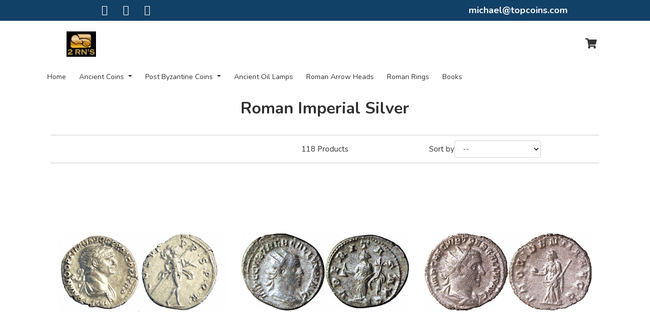

--- FILE ---
content_type: text/html; charset=utf-8
request_url: https://shop.topcoins.com/roman-imperial-silver?p=4
body_size: 10284
content:
<!DOCTYPE HTML>
<!--[if lt IE 7]> <html class="no-js lt-ie9 lt-ie8 lt-ie7" lang="en-us"><![endif]-->
<!--[if IE 7]><html class="no-js lt-ie9 lt-ie8 ie7" lang="en-us"><![endif]-->
<!--[if IE 8]><html class="no-js lt-ie9 ie8" lang="en-us"><![endif]-->
<!--[if gt IE 8]> <html class="no-js ie9" lang="en-us"><![endif]-->
<html lang="en-us">

<head>
    <meta charset="utf-8" />
    <title>Roman Imperial Silver - Topcoins</title>
            <meta name="generator" content="GrooveKart" />
    <meta name="robots" content="index,follow" />
    <meta name="viewport" content="width=device-width, minimum-scale=0.25, maximum-scale=1.6, initial-scale=1.0" />
    <meta name="apple-mobile-web-app-capable" content="yes" />
    <meta property="og:type" content="website" />
                        <link rel="icon" type="image/vnd.microsoft.icon" href="https://cdn.groovekart.com/topcoins/img/favicon.ico?1644744576" />
    <link rel="shortcut icon" type="image/x-icon" href="https://cdn.groovekart.com/topcoins/img/favicon.ico?1644744576" />

    <link rel="stylesheet" href="https://stackpath.bootstrapcdn.com/bootstrap/4.4.1/css/bootstrap.min.css?v=1.0.13" type="text/css" media="all" />
    <link rel="stylesheet" href="https://cdn.groovekart.com/gk-static/modules/gkpageeditor/views/css/reset.css?v=1.0.13" type="text/css" media="all" />
                                <link rel="stylesheet" href="https://cdn.groovekart.com/gk-static/modules/gkpageeditor/views/css/gk_style.css?v=2.870468" type="text/css" media="all" />
                    <link rel="stylesheet" href="https://cdn.groovekart.com/gk-static/modules/gkpageeditor/views/templates/front/headers/css/header2.css?v=2.870468" type="text/css" media="all" />
                    <link rel="stylesheet" href="https://cdn.groovekart.com/topcoins/modules/gkpageeditor/css/gk_style-top_bar.css?v=2.870468" type="text/css" media="all" />
            
    
<link rel="prev" href="https://shop.topcoins.com/roman-imperial-silver?p=3"><link rel="next" href="https://shop.topcoins.com/roman-imperial-silver?p=5"><link rel="canonical" href="https://shop.topcoins.com/roman-imperial-silver">
<link rel="alternate" href="https://shop.topcoins.com/roman-imperial-silver?p=4" hreflang="en">
<link rel="alternate" href="https://shop.topcoins.com/roman-imperial-silver?p=4" hreflang="x-default">

        	    </head>
<body  id="category"     class="category category-42 category-roman-imperial-silver lang_en gk_body_tag">
    

        
    <a id="nav-top"></a>
            
    
            <div id="page">
        

                                    <div class="gk-render" >
                    <div 
    id="gk-3096" 
>
    
    <div class="container element-container">
        <div class="container">
            <div class="row">
                                <div id="canvas-3-1" class="col-xl-4 d-xl-block col-lg-4 d-lg-block col-md-4 d-md-block col-sm-12 d-sm-block col-12 d-block  row-column">
                                                                    <div id="gk-1938" class="container element-container">
    <div class="row">
        <div class="col-xs-12 fullcol">
                        <ul class="list-item" id="alignment-gk-1938">
                                                <li style="display:inline-block;margin-right:20px">
                                                            <i class="fa fa-facebook-square"></i> 
                                        </a>                </li>
                                                                <li style="display:inline-block;margin-right:20px">
                                                            <i class="fa fa-twitter-square"></i> 
                                        </a>                </li>
                                                                <li style="display:inline-block;margin-right:20px">
                                                            <i class="fa fa-instagram"></i> 
                                        </a>                </li>
                                            </ul>
                    </div>
    </div>
</div>
                                    </div>
                                <div id="canvas-3-2" class="col-xl-4 d-xl-block col-lg-4 d-lg-block col-md-4 d-md-block col-sm-12 d-sm-block col-12 d-block  row-column">
                                    </div>
                                <div id="canvas-3-3" class="col-xl-4 d-xl-block col-lg-4 d-lg-block col-md-4 d-md-block col-sm-12 d-sm-block col-12 d-block  row-column">
                                                                    <style>
#gk-4849 .ql-font-calistoga { font-family: "Calistoga", cursive; } #gk-4849 .ql-font-dancing-script { font-family: "Dancing Script", cursive; } #gk-4849 .ql-font-great-vibes { font-family: "Great Vibes", sans-serif; } #gk-4849 .ql-font-gupter { font-family: "Gupter", serif; } #gk-4849 .ql-font-montserrat { font-family: "Montserrat", sans-serif; } #gk-4849 .ql-font-noto-serif { font-family: "Noto Serif", serif; } #gk-4849 .ql-font-odibee-sans { font-family: "Odibee Sans", cursive; } #gk-4849 .ql-font-open-sans { font-family: "Open Sans", sans-serif; } #gk-4849 .ql-font-oswald { font-family: "Oswald", sans-serif; } #gk-4849 .ql-font-roboto-condensed { font-family: "Roboto Condensed", sans-serif;} #gk-4849 .ql-font-roboto { font-family: "Roboto", sans-serif; } #gk-4849 .ql-font-shadows-into-light { font-family: "Shadows Into Light", cursive; } #gk-4849 .ql-font-slabo-27px { font-family: "Slabo 27px", serif; } #gk-4849 .ql-font-vidaloka { font-family: "Vidaloka", serif; } #gk-4849 .ql-font-vidaloka { font-family: "Vidaloka", serif; }
</style>
<div id="gk-4849" class="container element-container">
    <div class="row">
        <div class="col-xs-12 fullcol ql-editor">
            <h4 class="ql-align-center"><span style="font-size: 18px; color: rgb(250, 250, 250);"><a href="/cdn-cgi/l/email-protection" class="__cf_email__" data-cfemail="45282c262d24202905312a35262a2c2b366b262a28">[email&#160;protected]</a></span></h4>
        </div>
    </div>
</div>

                                    </div>
                            </div>
        </div>
    </div>
</div>
    </div>





                        
<style>
#header, .mobile-header .search-wrapper .input-group {
    background: ;
}
</style>


 
<header id="header">
    <!-- header started here -->
    
    <div class="container d-none d-lg-block">
        <!-- top section started here -->

        <div class="row top-bar-wrapper pt-3 pb-3">

            <div class="col-xl-3 col-lg-2 d-flex flex-wrap align-content-center brand-wrapper">
                <!-- Brand -->
                <a class="navbar-brand" href="/"><img src="https://cdn.groovekart.com/topcoins/img/topcoins-logo-1644744576.webp" alt="Logo" /></a>
            </div>

            <div class="col-xl-4 col-lg-4 col-md-6 col-sm-6 col-9 d-flex flex-wrap align-content-center">
                <!-- searchbar -->
                            </div>

            <div class="col-xl-5 col-lg-6 col-md-6 col-sm-6 col-3 d-flex flex-wrap align-content-center right-info-cart justify-content-end">
                <!-- right info -->
                <div class="row align-items-center">
                    <div class="col-xl-3 col-lg-4 col-md-8 col-sm-8 d-col-none info">
                        <!-- info area -->
                        
                    </div>

                    <div class="col-xl-7 col-lg-6 d-flex justify-content-end">
                                                                
                        
                    </div>

                    <div class="col-xl-2 col-lg-2 col-md-4 col-sm-4 col-12 cart-icon">
                        <!-- Cart icon -->
                        <a id="blockcart-header" style="float:right;" class="blockcart-header" href="/order" title="View my shopping cart" rel="nofollow">
        <i class="fa fa-shopping-cart" aria-hidden="true"></i>
        <span class="ajax_cart_quantity counter" style="display: none;">0</span>
    </a>

    <div id="blockcart-dropdown" class="cart_block" style="display: none;">
  <div class="top-banner">
    <div class="cart-title">
      <span class="added-to-cart">
        <img src="/img/checked.svg" />An item was added to cart!
      </span>
    </div>
    <div class="close_link">
      <a class="ajax_cart_block_close_link" title="Close"><img src="/img/close.svg" /></a>
      <a class="ajax_cart_block_close_link white" title="Close"><img src="/img/close-white.svg" /></a>
    </div>
	<div class="cart-header">
		Your Shopping Cart
	</div>
  </div>
  <div class="cart_block_list">
        <div class="gk-render" >
                    <div 
    id="gk-5131" 
>
    
    <div class="container element-container">
        <div class="container">
            <div class="row">
                                <div id="canvas-1-1" class="col-xl-12 d-xl-block col-lg-12 d-lg-block col-md-12 d-md-block col-sm-12 d-sm-block col-12 d-block  row-column">
                                                                    <style>
#gk-687 {
    border:none;
    outline: none;
    text-align: center;
}
</style>

<div class="container-fluid element-container show_to_hide_chkout"  style="display: none;">
    <div class="row">
        <div class="col-xs-12 fullcol">
            <div id="alignment-gk-687">
                <a id="gk-687" class=" full-width" href="https://shop.topcoins.com/order?step=1" title="Check out" rel="nofollow">
                    <span>
                                                Proceed to checkout
                                            </span>
                </a>
            </div>
        </div>
    </div>
</div>

                                                                    <p class="cart_block_no_products">
    No products
</p>
<table class="table vouchers" style="display: none">
    <tbody>
        </tbody>
</table>
<div class="cart-prices">
    
    
    <div class="cart-prices-line">
        <span>Total</span>
        <span class="price cart_block_total ajax_block_cart_total">$0.00</span>
    </div>
</div>

                                                                    <style>
#gk-3901 {
    border:none;
    outline: none;
    text-align: center;
}
</style>

<div class="container-fluid element-container show_to_hide_chkout"  style="display: none;">
    <div class="row">
        <div class="col-xs-12 fullcol">
            <div id="alignment-gk-3901">
                <a id="gk-3901" class=" full-width" href="https://shop.topcoins.com/order?step=1" title="Check out" rel="nofollow">
                    <span>
                                                Proceed to checkout
                                            </span>
                </a>
            </div>
        </div>
    </div>
</div>

                                    </div>
                            </div>
        </div>
    </div>
</div>
    </div>





          </div>
  
</div>
<div class="custom-overlay" style="display: none;"></div>
<input type="hidden" id="store_default_currency" value="1" />
    <!-- @max -->

<!-- @max -->
<div id="layer_cart" style="display:none!important;">
  <div class="clearfix">
    <div class="layer_cart_product col-12 col-md-12">
      <button type="button" class="close cross" title="Close window">&times;</button>

      <h3 class="title">
        <i class="fa fa-check"></i> Product successfully added to your shopping cart
      </h3>

      <div class="row">
        <div class="col-4 col-md-3">
          <div class="thumbnail layer_cart_img"></div>
        </div>
        <div class="col-8 col-md-9">
          <div class="layer_cart_product_info">
            <h4 id="layer_cart_product_title" class="product-name"></h4>
            <p id="layer_cart_product_attributes"></p>
            
            
          </div>
          <div class="button-container">
            <nav>
              <ul class="pager">
                <li class="previous">
                  <a href="#" class="continue">&laquo; Continue shopping</a>
                </li>
                <li class="next">
                  <a href="https://shop.topcoins.com/order?step=1" title="Proceed to checkout" rel="nofollow" class="button_order_cart">
                    Proceed to checkout &raquo;
                  </a>
                </li>
              </ul>
            </nav>
          </div>
        </div>
        <div class="col-12 col-md-12 bump_pop_sec">
        </div>
      </div>
    </div>
  </div>
  <div class="crossseling"></div>
</div>

<div class="layer_cart_overlay" style="display:none!important;"></div>





<script data-cfasync="false" src="/cdn-cgi/scripts/5c5dd728/cloudflare-static/email-decode.min.js"></script><script type="text/javascript">
</script>

                    </div>
                </div>
            </div>
        </div>
    </div>

    <div class="main-menu-wrapper">
        <!-- main-nav-bar -->
        <div class="container">
            <nav class="navbar navbar-expand-lg p-0">

                <div class="collapse navbar-collapse justify-content-between" id="mainnavbar">
                            <ul class="navbar-nav mr-auto">
                        
        <li class="nav-item ">
            <a
                id="menu_4"
                class="nav-link "
                href="https://topcoins.groovekart.com"
                target="_self"
                title="Home"
                            >
                Home
            </a>
            
                    </li>
            
        <li class="nav-item dropdown">
            <a
                id="menu_5"
                class="nav-link dropdown-toggle"
                href="https://shop.topcoins.com/ancient-coins"
                target="_self"
                title="Ancient Coins"
                role="button" aria-haspopup="true" aria-expanded="false"            >
                Ancient Coins
            </a>
            
                                    <ul aria-labelledby="menu_5" class="dropdown-menu border-0 shadow">
                        
        <li class="">
            <a
                id="menu_12"
                class="dropdown-item "
                href="https://shop.topcoins.com/ancient-greek-bronze"
                target="_self"
                title="Ancient Greek Bronze"
                            >
                Ancient Greek Bronze
            </a>
            
                    </li>
            
        <li class="">
            <a
                id="menu_13"
                class="dropdown-item "
                href="https://shop.topcoins.com/ancient-greek-silver"
                target="_self"
                title="Ancient Greek Silver"
                            >
                Ancient Greek Silver
            </a>
            
                    </li>
            
        <li class="">
            <a
                id="menu_14"
                class="dropdown-item "
                href="#"
                target="_self"
                title="Ancient Greek Gold"
                            >
                Ancient Greek Gold
            </a>
            
                    </li>
            
        <li class="">
            <a
                id="menu_15"
                class="dropdown-item "
                href="https://shop.topcoins.com/roman-republic-bronze"
                target="_self"
                title="Roman Republic Bronze"
                            >
                Roman Republic Bronze
            </a>
            
                    </li>
            
        <li class="">
            <a
                id="menu_16"
                class="dropdown-item "
                href="https://shop.topcoins.com/roman-republic-silver"
                target="_self"
                title="Roman Republic Silver"
                            >
                Roman Republic Silver
            </a>
            
                    </li>
            
        <li class="">
            <a
                id="menu_17"
                class="dropdown-item "
                href="https://shop.topcoins.com/roman-republic-gold"
                target="_self"
                title="Roman Republic Gold"
                            >
                Roman Republic Gold
            </a>
            
                    </li>
            
        <li class="">
            <a
                id="menu_18"
                class="dropdown-item "
                href="https://shop.topcoins.com/roman-imperial-bronze"
                target="_self"
                title="Roman Imperial Bronze"
                            >
                Roman Imperial Bronze
            </a>
            
                    </li>
            
        <li class="">
            <a
                id="menu_19"
                class="dropdown-item "
                href="https://shop.topcoins.com/roman-imperial-silver"
                target="_self"
                title="Roman Imperial Silver"
                            >
                Roman Imperial Silver
            </a>
            
                    </li>
            
        <li class="">
            <a
                id="menu_20"
                class="dropdown-item "
                href="https://shop.topcoins.com/roman-imperial-gold"
                target="_self"
                title="Roman Imperial Gold"
                            >
                Roman Imperial Gold
            </a>
            
                    </li>
            
        <li class="">
            <a
                id="menu_21"
                class="dropdown-item "
                href="https://shop.topcoins.com/greek-provencial-bronze"
                target="_self"
                title="Greek Provencial Bronze"
                            >
                Greek Provencial Bronze
            </a>
            
                    </li>
            
        <li class="">
            <a
                id="menu_22"
                class="dropdown-item "
                href="https://shop.topcoins.com/greek-provencial-silver"
                target="_self"
                title="Greek Provencial Silver"
                            >
                Greek Provencial Silver
            </a>
            
                    </li>
            
        <li class="">
            <a
                id="menu_23"
                class="dropdown-item "
                href="https://shop.topcoins.com/greek-provencial-gold"
                target="_self"
                title="Greek Provencial Gold"
                            >
                Greek Provencial Gold
            </a>
            
                    </li>
            
        <li class="">
            <a
                id="menu_24"
                class="dropdown-item "
                href="https://shop.topcoins.com/jewish-biblical-bronze"
                target="_self"
                title="Jewish Biblical Bronze"
                            >
                Jewish Biblical Bronze
            </a>
            
                    </li>
            
        <li class="">
            <a
                id="menu_25"
                class="dropdown-item "
                href="https://shop.topcoins.com/jewish-biblical-silver"
                target="_self"
                title="Jewish Biblical Silver"
                            >
                Jewish Biblical Silver
            </a>
            
                    </li>
            
        <li class="">
            <a
                id="menu_26"
                class="dropdown-item "
                href="https://shop.topcoins.com/ancient-byzantine-bronze"
                target="_self"
                title="Ancient Byzantine Bronze"
                            >
                Ancient Byzantine Bronze
            </a>
            
                    </li>
            
        <li class="">
            <a
                id="menu_27"
                class="dropdown-item "
                href="https://shop.topcoins.com/ancient-byzantine-silver"
                target="_self"
                title="Ancient Byzantine Silver"
                            >
                Ancient Byzantine Silver
            </a>
            
                    </li>
            
        <li class="">
            <a
                id="menu_28"
                class="dropdown-item "
                href="https://shop.topcoins.com/ancient-byzantine-gold"
                target="_self"
                title="Ancient Byzantine Gold"
                            >
                Ancient Byzantine Gold
            </a>
            
                    </li>
        </ul>

                    </li>
            
        <li class="nav-item dropdown">
            <a
                id="menu_31"
                class="nav-link dropdown-toggle"
                href="https://shop.topcoins.com/post-byzantine-coins"
                target="_self"
                title="Post Byzantine Coins"
                role="button" aria-haspopup="true" aria-expanded="false"            >
                Post Byzantine Coins
            </a>
            
                                    <ul aria-labelledby="menu_31" class="dropdown-menu border-0 shadow">
                        
        <li class="">
            <a
                id="menu_36"
                class="dropdown-item "
                href="#"
                target="_self"
                title="Australia"
                            >
                Australia
            </a>
            
                    </li>
            
        <li class="">
            <a
                id="menu_35"
                class="dropdown-item "
                href="https://shop.topcoins.com/canada"
                target="_self"
                title="Canada"
                            >
                Canada
            </a>
            
                    </li>
            
        <li class="">
            <a
                id="menu_34"
                class="dropdown-item "
                href="https://shop.topcoins.com/germany"
                target="_self"
                title="Germany"
                            >
                Germany
            </a>
            
                    </li>
            
        <li class="">
            <a
                id="menu_39"
                class="dropdown-item "
                href="https://shop.topcoins.com/great-britain"
                target="_self"
                title="Great Britain"
                            >
                Great Britain
            </a>
            
                    </li>
            
        <li class="">
            <a
                id="menu_37"
                class="dropdown-item "
                href="https://shop.topcoins.com/spain"
                target="_self"
                title="Spain"
                            >
                Spain
            </a>
            
                    </li>
            
        <li class="">
            <a
                id="menu_32"
                class="dropdown-item "
                href="#"
                target="_self"
                title="United Kingdom"
                            >
                United Kingdom
            </a>
            
                    </li>
            
        <li class="">
            <a
                id="menu_38"
                class="dropdown-item "
                href="https://shop.topcoins.com/united-states-of-america"
                target="_self"
                title="USA"
                            >
                USA
            </a>
            
                    </li>
        </ul>

                    </li>
            
        <li class="nav-item ">
            <a
                id="menu_6"
                class="nav-link "
                href="https://shop.topcoins.com/ancient-oil-lamp"
                target="_self"
                title="Ancient Oil Lamps"
                            >
                Ancient Oil Lamps
            </a>
            
                    </li>
            
        <li class="nav-item ">
            <a
                id="menu_7"
                class="nav-link "
                href="https://shop.topcoins.com/roman-arrow-head"
                target="_self"
                title="Roman Arrow Heads"
                            >
                Roman Arrow Heads
            </a>
            
                    </li>
            
        <li class="nav-item ">
            <a
                id="menu_8"
                class="nav-link "
                href="https://shop.topcoins.com/roman-ring-bronze"
                target="_self"
                title="Roman Rings"
                            >
                Roman Rings
            </a>
            
                    </li>
            
        <li class="nav-item ">
            <a
                id="menu_41"
                class="nav-link "
                href="https://shop.topcoins.com/books"
                target="_self"
                title="Books"
                            >
                Books
            </a>
            
                    </li>
        </ul>


                    <div class="d-flex justify-content-end right-section">
                                            <div class="d-lg-none">
                                                                    
                            
                        </div>
                    </div>

                </div>
            </nav>
        </div>
    </div>
</header>

            	<div class="gk-render" >
                    <div id="gk-3437" class="container element-container category-title">
    <div class="row">
        <div class="col-xs-12 fullcol">
            <h1>Roman Imperial Silver</h1>
        </div>
    </div>
</div>
                    <div id="gk-8719" class="container element-container">
    <div class="row">
        <div class="col-xs-12 fullcol description-element">
            
        </div>
    </div>
</div>
                    <div 
    id="gk-6787" 
>
    
    <div class="container element-container">
        <div class="container">
            <div class="row">
                                <div id="canvas-1-1" class="col-xl-12 d-xl-block col-lg-12 d-lg-block col-md-12 d-md-block col-sm-12 d-sm-block col-12 d-block  row-column">
                                                                    
<style>
            .layout1 .product-image:hover > span {
                            background-color : #f042a8 !important;
                            color : #000 !important;
                    }
            .layout1 .product-info .price-txt,.layout4 li .product-box figcaption h3 a, .layout4 li .product-box figcaption span.price-txt,.layout4 li .product-box figcaption span.price-txt span.old-price, .layout4 li .product-box figure .rating svg,.layout5 li .product-box figure:hover figcaption h3 a, .layout5 li .product-box figure:hover figcaption span.price-txt,.layout5 li .product-box figure:hover figcaption span.price-txt span.old-price, .layout5 li .product-box figure .rating svg,.layout6 li .product-box figure figcaption h3 a, .layout6 li .product-box figure figcaption span.price-txt,.layout6 li .product-box figure figcaption span.price-txt span.old-price, .layout6 li .product-box figure .rating svg {
                            color : #000 !important;
                    }
            .layout2 li .product-info span.name a,.layout3 li .product-info.center span.price-txt {
                            color : #f042a8 !important;
                    }
            .layout2 li .product-box span.prom_txt.sale,.layout3 li .product-box span.prom_txt.sale,.layout4 li .product-box span.prom_txt.sale,.layout5 li .product-box span.prom_txt.sale,.layout6 li .product-box span.prom_txt.sale {
                            backrgound-color : #f3b200 !important;
                            color : #000 !important;
                    }
            .layout4 li .product-box figcaption h3,.layout5 li .product-box figure:hover figcaption h3,.layout6 li .product-box figcaption h3 {
                            border-color : #000 !important;
                    }
            .layout4 li .product-box figcaption,.layout5 li .product-box figcaption,.layout6 li .product-box figcaption {
                            background-color : #f042a8 !important;
                    }
            .layout5 li .product-box figure:hover figcaption {
                            box-shadow : 0 0 0 10px #000 !important;
                    }
    
    #gk-6659 .ajax_list_add_to_cart,
    #gk-6659 .ajax_list_more_details {
        margin: auto;
        display: block;
                    }
    #gk-6659 .ajax_list_more_details{
         width:max-content;
     }
     .review-star{
         display: flex;
    font-size: 14px;
    justify-content: center;
    align-items: center;
    text-align: center;
    color: gold;
     }
     .review-star svg {
            height: 16px;
    width: 18px;

     }
</style>

<div id="gk-6659" class="container element-container">
    <div class="row">
        <div class="col fullcol">
            <div class="product-list-main">

                                <div class="product-action">
                    <div class="text_css row">
                                                <div class="col-xs-12 col-sm-4"></div>
                                                <div class=" col-6  col-sm-4">
                            <p class="product-category-count text_css gk_p_tag"><span class="countlist">118</span> Products</p>
                        </div>
                        <div class=" col-6  col-sm-4">
                              
    
        
    <div id="productsSortForm" class="productsSortForm sortPagiBar clearfix">
        <div class="productsSort">
            <form action="https://shop.topcoins.com/roman-imperial-silver?p=4">
                <p for="selectProductSort">Sort by</p>
                <select id="selectProductSort" class="selectProductSort form-control">
                    <option value="position:asc" selected="selected">--</option>
                                        <option value="price:asc">Price: Lowest first</option>
                    <option value="price:desc">Price: Highest first</option>
                                        <option value="name:asc">Product Name: A to Z</option>
                    <option value="name:desc">Product Name: Z to A</option>
                                        <!-- <option value="reference:asc">Reference: Lowest first</option>
                    <option value="reference:desc">Reference: Highest first</option> -->
                </select>
            </form>
        </div>
    </div>

            
    
                
                        </div>
                        
                    </div>
                </div>
                
                <div class="product-list-wrap" style="display: flex" >
                                
                                            <div class="product-list layout3" id="listingTable">
                            <ul class="row product_list">
                                                                    <li class="col-4 ">
                                                                                <div class="product-box">
                                            <div class="product-image">
                                                <a href="https://shop.topcoins.com/roman-imperial-silver/134-trajan-denarius-14117-ad-tcris4">
                                                    <img src="https://cdn.groovekart.com/topcoins/img/p/1/1/1/6/5/2/111652-medium_default.webp?v=1650176312" alt="Trajan, Denarius, 14-117 AD, TCRIS-4" id="attr_pid_134" />
                                                </a>
                                            </div>
                                            <div class="text_css product-info center">
                                                <h3 class="name text_css gk_h3_tag">
                                                    <a class="gk_a_tag" href="https://shop.topcoins.com/roman-imperial-silver/134-trajan-denarius-14117-ad-tcris4">Trajan, Denarius, 14-117 AD, TCRIS-4</a>
                                                </h3>
                                                                                                 
                                                <span class="price-txt">
                                                                                                        <span class="reduced-price gk_new_price_tag" id="attr_pid_red_134">$430.00</span>
                                                </span>           
                                            </div>
											                                        </div>
                                    </li>
                                                                    <li class="col-4 ">
                                                                                <div class="product-box">
                                            <div class="product-image">
                                                <a href="https://shop.topcoins.com/roman-imperial-silver/133--trebinianus-gallus-ant-251253-ad-tcris253a">
                                                    <img src="https://cdn.groovekart.com/topcoins/img/p/1/1/1/6/5/1/111651-medium_default.webp?v=1650176270" alt="Trebinianus Gallus, Ant, 251-253 AD, TCRIS-253a" id="attr_pid_133" />
                                                </a>
                                            </div>
                                            <div class="text_css product-info center">
                                                <h3 class="name text_css gk_h3_tag">
                                                    <a class="gk_a_tag" href="https://shop.topcoins.com/roman-imperial-silver/133--trebinianus-gallus-ant-251253-ad-tcris253a">Trebinianus Gallus, Ant, 251-253 AD, TCRIS-253a</a>
                                                </h3>
                                                                                                 
                                                <span class="price-txt">
                                                                                                        <span class="reduced-price gk_new_price_tag" id="attr_pid_red_133">$150.00</span>
                                                </span>           
                                            </div>
											                                        </div>
                                    </li>
                                                                    <li class="col-4 ">
                                                                                <div class="product-box">
                                            <div class="product-image">
                                                <a href="https://shop.topcoins.com/roman-imperial-silver/132-trebinianus-gallus-ant-251253-ad-tcris258a">
                                                    <img src="https://cdn.groovekart.com/topcoins/img/p/1/1/1/6/5/0/111650-medium_default.webp?v=1650176223" alt="Trebinianus Gallus, Ant, 251-253 AD, TCRIS-258a" id="attr_pid_132" />
                                                </a>
                                            </div>
                                            <div class="text_css product-info center">
                                                <h3 class="name text_css gk_h3_tag">
                                                    <a class="gk_a_tag" href="https://shop.topcoins.com/roman-imperial-silver/132-trebinianus-gallus-ant-251253-ad-tcris258a">Trebinianus Gallus, Ant, 251-253 AD, TCRIS-258a</a>
                                                </h3>
                                                                                                 
                                                <span class="price-txt">
                                                                                                        <span class="reduced-price gk_new_price_tag" id="attr_pid_red_132">$150.00</span>
                                                </span>           
                                            </div>
											                                        </div>
                                    </li>
                                                                    <li class="col-4 ">
                                                                                <div class="product-box">
                                            <div class="product-image">
                                                <a href="https://shop.topcoins.com/roman-imperial-silver/130-trebonianus-gallus-ant-251253ad-tcris257a">
                                                    <img src="https://cdn.groovekart.com/topcoins/img/p/1/1/1/6/4/9/111649-medium_default.webp?v=1650176177" alt="Trebonianus Gallus, Ant, 251-253AD, TCRIS-257a" id="attr_pid_130" />
                                                </a>
                                            </div>
                                            <div class="text_css product-info center">
                                                <h3 class="name text_css gk_h3_tag">
                                                    <a class="gk_a_tag" href="https://shop.topcoins.com/roman-imperial-silver/130-trebonianus-gallus-ant-251253ad-tcris257a">Trebonianus Gallus, Ant, 251-253AD, TCRIS-257a</a>
                                                </h3>
                                                                                                 
                                                <span class="price-txt">
                                                                                                        <span class="reduced-price gk_new_price_tag" id="attr_pid_red_130">$155.00</span>
                                                </span>           
                                            </div>
											                                        </div>
                                    </li>
                                                                    <li class="col-4 ">
                                                                                <div class="product-box">
                                            <div class="product-image">
                                                <a href="https://shop.topcoins.com/roman-imperial-silver/129-trebonianus-gallus-ant-251253-ad-tcris231">
                                                    <img src="https://cdn.groovekart.com/topcoins/img/p/1/1/1/6/4/8/111648-medium_default.webp?v=1650176138" alt="Trebonianus Gallus, Ant, 251-253 AD, TCRIS-231" id="attr_pid_129" />
                                                </a>
                                            </div>
                                            <div class="text_css product-info center">
                                                <h3 class="name text_css gk_h3_tag">
                                                    <a class="gk_a_tag" href="https://shop.topcoins.com/roman-imperial-silver/129-trebonianus-gallus-ant-251253-ad-tcris231">Trebonianus Gallus, Ant, 251-253 AD, TCRIS-231</a>
                                                </h3>
                                                                                                 
                                                <span class="price-txt">
                                                                                                        <span class="reduced-price gk_new_price_tag" id="attr_pid_red_129">$220.00</span>
                                                </span>           
                                            </div>
											                                        </div>
                                    </li>
                                                                    <li class="col-4 ">
                                                                                <div class="product-box">
                                            <div class="product-image">
                                                <a href="https://shop.topcoins.com/roman-imperial-silver/128-trebonianus-gallus-ant-251253ad-tcris259a">
                                                    <img src="https://cdn.groovekart.com/topcoins/img/p/1/1/1/6/4/7/111647-medium_default.webp?v=1650176076" alt="Trebonianus Gallus, Ant, 251-253AD, TCRIS-259a" id="attr_pid_128" />
                                                </a>
                                            </div>
                                            <div class="text_css product-info center">
                                                <h3 class="name text_css gk_h3_tag">
                                                    <a class="gk_a_tag" href="https://shop.topcoins.com/roman-imperial-silver/128-trebonianus-gallus-ant-251253ad-tcris259a">Trebonianus Gallus, Ant, 251-253AD, TCRIS-259a</a>
                                                </h3>
                                                                                                 
                                                <span class="price-txt">
                                                                                                        <span class="reduced-price gk_new_price_tag" id="attr_pid_red_128">$140.00</span>
                                                </span>           
                                            </div>
											                                        </div>
                                    </li>
                                                                    <li class="col-4 ">
                                                                                <div class="product-box">
                                            <div class="product-image">
                                                <a href="https://shop.topcoins.com/roman-imperial-silver/127-trebonianus-gallus-ant-251253-ad-tcris255a">
                                                    <img src="https://cdn.groovekart.com/topcoins/img/p/1/1/1/6/4/6/111646-medium_default.webp?v=1650176016" alt="Trebonianus Gallus, Ant, 251-253 AD, TCRIS-255a" id="attr_pid_127" />
                                                </a>
                                            </div>
                                            <div class="text_css product-info center">
                                                <h3 class="name text_css gk_h3_tag">
                                                    <a class="gk_a_tag" href="https://shop.topcoins.com/roman-imperial-silver/127-trebonianus-gallus-ant-251253-ad-tcris255a">Trebonianus Gallus, Ant, 251-253 AD, TCRIS-255a</a>
                                                </h3>
                                                                                                 
                                                <span class="price-txt">
                                                                                                        <span class="reduced-price gk_new_price_tag" id="attr_pid_red_127">$100.00</span>
                                                </span>           
                                            </div>
											                                        </div>
                                    </li>
                                                                    <li class="col-4 ">
                                                                                <div class="product-box">
                                            <div class="product-image">
                                                <a href="https://shop.topcoins.com/roman-imperial-silver/126-vabalathus-and-aurelian-ant-tcris32a">
                                                    <img src="https://cdn.groovekart.com/topcoins/img/p/1/1/1/2/3/0/111230-medium_default.webp?v=1650175968" alt="Vabalathus and Aurelian, Ant, TCRIS-32A" id="attr_pid_126" />
                                                </a>
                                            </div>
                                            <div class="text_css product-info center">
                                                <h3 class="name text_css gk_h3_tag">
                                                    <a class="gk_a_tag" href="https://shop.topcoins.com/roman-imperial-silver/126-vabalathus-and-aurelian-ant-tcris32a">Vabalathus and Aurelian, Ant, TCRIS-32A</a>
                                                </h3>
                                                                                                 
                                                <span class="price-txt">
                                                                                                        <span class="reduced-price gk_new_price_tag" id="attr_pid_red_126">$600.00</span>
                                                </span>           
                                            </div>
											                                        </div>
                                    </li>
                                                                    <li class="col-4 ">
                                                                                <div class="product-box">
                                            <div class="product-image">
                                                <a href="https://shop.topcoins.com/roman-imperial-silver/122-valerian-i-ant-253260-ad-tcris250a">
                                                    <img src="https://cdn.groovekart.com/topcoins/img/p/1/1/1/6/4/4/111644-medium_default.webp?v=1650175870" alt="Valerian I, Ant, 253-260 AD, TCRIS-250a" id="attr_pid_122" />
                                                </a>
                                            </div>
                                            <div class="text_css product-info center">
                                                <h3 class="name text_css gk_h3_tag">
                                                    <a class="gk_a_tag" href="https://shop.topcoins.com/roman-imperial-silver/122-valerian-i-ant-253260-ad-tcris250a">Valerian I, Ant, 253-260 AD, TCRIS-250a</a>
                                                </h3>
                                                                                                 
                                                <span class="price-txt">
                                                                                                        <span class="reduced-price gk_new_price_tag" id="attr_pid_red_122">$135.00</span>
                                                </span>           
                                            </div>
											                                        </div>
                                    </li>
                                                                    <li class="col-4 ">
                                                                                <div class="product-box">
                                            <div class="product-image">
                                                <a href="https://shop.topcoins.com/roman-imperial-silver/121-valerian-ii-ant-258259-ad-tcris249a">
                                                    <img src="https://cdn.groovekart.com/topcoins/img/p/1/1/1/6/4/3/111643-medium_default.webp?v=1650175830" alt="Valerian II, Ant, 258-259 AD, TCRIS-249a" id="attr_pid_121" />
                                                </a>
                                            </div>
                                            <div class="text_css product-info center">
                                                <h3 class="name text_css gk_h3_tag">
                                                    <a class="gk_a_tag" href="https://shop.topcoins.com/roman-imperial-silver/121-valerian-ii-ant-258259-ad-tcris249a">Valerian II, Ant, 258-259 AD, TCRIS-249a</a>
                                                </h3>
                                                                                                 
                                                <span class="price-txt">
                                                                                                        <span class="reduced-price gk_new_price_tag" id="attr_pid_red_121">$150.00</span>
                                                </span>           
                                            </div>
											                                        </div>
                                    </li>
                                                                    <li class="col-4 ">
                                                                                <div class="product-box">
                                            <div class="product-image">
                                                <a href="https://shop.topcoins.com/roman-imperial-silver/119-valerian-ii-ant-254255-ad-tcris229">
                                                    <img src="https://cdn.groovekart.com/topcoins/img/p/1/1/1/6/4/2/111642-medium_default.webp?v=1650175792" alt="Valerian II, Ant, 254-255 AD, TCRIS-229" id="attr_pid_119" />
                                                </a>
                                            </div>
                                            <div class="text_css product-info center">
                                                <h3 class="name text_css gk_h3_tag">
                                                    <a class="gk_a_tag" href="https://shop.topcoins.com/roman-imperial-silver/119-valerian-ii-ant-254255-ad-tcris229">Valerian II, Ant, 254-255 AD, TCRIS-229</a>
                                                </h3>
                                                                                                 
                                                <span class="price-txt">
                                                                                                        <span class="reduced-price gk_new_price_tag" id="attr_pid_red_119">$200.00</span>
                                                </span>           
                                            </div>
											                                        </div>
                                    </li>
                                                                    <li class="col-4 ">
                                                                                <div class="product-box">
                                            <div class="product-image">
                                                <a href="https://shop.topcoins.com/roman-imperial-silver/117-vespasian-denarius-ad-75-tcris54">
                                                    <img src="https://cdn.groovekart.com/topcoins/img/p/1/1/1/6/4/1/111641-medium_default.webp?v=1650175721" alt="Vespasian, Denarius, AD 75, TCRIS-54" id="attr_pid_117" />
                                                </a>
                                            </div>
                                            <div class="text_css product-info center">
                                                <h3 class="name text_css gk_h3_tag">
                                                    <a class="gk_a_tag" href="https://shop.topcoins.com/roman-imperial-silver/117-vespasian-denarius-ad-75-tcris54">Vespasian, Denarius, AD 75, TCRIS-54</a>
                                                </h3>
                                                                                                 
                                                <span class="price-txt">
                                                                                                        <span class="reduced-price gk_new_price_tag" id="attr_pid_red_117">$315.00</span>
                                                </span>           
                                            </div>
											                                        </div>
                                    </li>
                                                                    <li class="col-4 ">
                                                                                <div class="product-box">
                                            <div class="product-image">
                                                <a href="https://shop.topcoins.com/roman-imperial-silver/116-valerian-i-ant-258259-ad-tcris252a">
                                                    <img src="https://cdn.groovekart.com/topcoins/img/p/1/1/1/6/4/0/111640-medium_default.webp?v=1650175676" alt="Valerian I, Ant, 258-259 AD, TCRIS-252a" id="attr_pid_116" />
                                                </a>
                                            </div>
                                            <div class="text_css product-info center">
                                                <h3 class="name text_css gk_h3_tag">
                                                    <a class="gk_a_tag" href="https://shop.topcoins.com/roman-imperial-silver/116-valerian-i-ant-258259-ad-tcris252a">Valerian I, Ant, 258-259 AD, TCRIS-252a</a>
                                                </h3>
                                                                                                 
                                                <span class="price-txt">
                                                                                                        <span class="reduced-price gk_new_price_tag" id="attr_pid_red_116">$95.00</span>
                                                </span>           
                                            </div>
											                                        </div>
                                    </li>
                                                                    <li class="col-4 ">
                                                                                <div class="product-box">
                                            <div class="product-image">
                                                <a href="https://shop.topcoins.com/roman-imperial-silver/115-victorinus-ant-269271-ad-tcris252">
                                                    <img src="https://cdn.groovekart.com/topcoins/img/p/1/1/1/6/3/9/111639-medium_default.webp?v=1650175646" alt="Victorinus, Ant, 269-271 AD, TCRIS-252" id="attr_pid_115" />
                                                </a>
                                            </div>
                                            <div class="text_css product-info center">
                                                <h3 class="name text_css gk_h3_tag">
                                                    <a class="gk_a_tag" href="https://shop.topcoins.com/roman-imperial-silver/115-victorinus-ant-269271-ad-tcris252">Victorinus, Ant, 269-271 AD, TCRIS-252</a>
                                                </h3>
                                                                                                 
                                                <span class="price-txt">
                                                                                                        <span class="reduced-price gk_new_price_tag" id="attr_pid_red_115">$170.00</span>
                                                </span>           
                                            </div>
											                                        </div>
                                    </li>
                                                                    <li class="col-4 ">
                                                                                <div class="product-box">
                                            <div class="product-image">
                                                <a href="https://shop.topcoins.com/roman-imperial-silver/114-victorianus-ant-268270-ad-tcris228">
                                                    <img src="https://cdn.groovekart.com/topcoins/img/p/1/1/1/6/3/8/111638-medium_default.webp?v=1650175571" alt="Victorianus, Ant, 268-270 AD, TCRIS-228" id="attr_pid_114" />
                                                </a>
                                            </div>
                                            <div class="text_css product-info center">
                                                <h3 class="name text_css gk_h3_tag">
                                                    <a class="gk_a_tag" href="https://shop.topcoins.com/roman-imperial-silver/114-victorianus-ant-268270-ad-tcris228">Victorianus, Ant, 268-270 AD, TCRIS-228</a>
                                                </h3>
                                                                                                 
                                                <span class="price-txt">
                                                                                                        <span class="reduced-price gk_new_price_tag" id="attr_pid_red_114">$110.00</span>
                                                </span>           
                                            </div>
											                                        </div>
                                    </li>
                                                                    <li class="col-4 ">
                                                                                <div class="product-box">
                                            <div class="product-image">
                                                <a href="https://shop.topcoins.com/roman-imperial-silver/113-septimius-severus-denarius195-ad-tcris221">
                                                    <img src="https://cdn.groovekart.com/topcoins/img/p/1/1/1/6/3/7/111637-medium_default.webp?v=1650175351" alt="Septimius Severus, Denarius,195 AD, TCRIS-221" id="attr_pid_113" />
                                                </a>
                                            </div>
                                            <div class="text_css product-info center">
                                                <h3 class="name text_css gk_h3_tag">
                                                    <a class="gk_a_tag" href="https://shop.topcoins.com/roman-imperial-silver/113-septimius-severus-denarius195-ad-tcris221">Septimius Severus, Denarius,195 AD, TCRIS-221</a>
                                                </h3>
                                                                                                 
                                                <span class="price-txt">
                                                                                                        <span class="reduced-price gk_new_price_tag" id="attr_pid_red_113">$100.00</span>
                                                </span>           
                                            </div>
											                                        </div>
                                    </li>
                                                                    <li class="col-4 ">
                                                                                <div class="product-box">
                                            <div class="product-image">
                                                <a href="https://shop.topcoins.com/roman-imperial-silver/112-vespasian-denarius-6979-ad-tcris31">
                                                    <img src="https://cdn.groovekart.com/topcoins/img/p/1/1/1/6/3/6/111636-medium_default.webp?v=1650175466" alt="Vespasian, Denarius 69-79 AD, TCRIS-31" id="attr_pid_112" />
                                                </a>
                                            </div>
                                            <div class="text_css product-info center">
                                                <h3 class="name text_css gk_h3_tag">
                                                    <a class="gk_a_tag" href="https://shop.topcoins.com/roman-imperial-silver/112-vespasian-denarius-6979-ad-tcris31">Vespasian, Denarius 69-79 AD, TCRIS-31</a>
                                                </h3>
                                                                                                 
                                                <span class="price-txt">
                                                                                                        <span class="reduced-price gk_new_price_tag" id="attr_pid_red_112">$470.00</span>
                                                </span>           
                                            </div>
											                                        </div>
                                    </li>
                                                                    <li class="col-4 ">
                                                                                <div class="product-box">
                                            <div class="product-image">
                                                <a href="https://shop.topcoins.com/roman-imperial-silver/111--valerian-ii-ant-257258-ad-tcris230">
                                                    <img src="https://cdn.groovekart.com/topcoins/img/p/1/1/1/6/3/5/111635-medium_default.webp?v=1650175416" alt="Valerian II, Ant, 257-258 AD, TCRIS-230" id="attr_pid_111" />
                                                </a>
                                            </div>
                                            <div class="text_css product-info center">
                                                <h3 class="name text_css gk_h3_tag">
                                                    <a class="gk_a_tag" href="https://shop.topcoins.com/roman-imperial-silver/111--valerian-ii-ant-257258-ad-tcris230">Valerian II, Ant, 257-258 AD, TCRIS-230</a>
                                                </h3>
                                                                                                 
                                                <span class="price-txt">
                                                                                                        <span class="reduced-price gk_new_price_tag" id="attr_pid_red_111">$50.00</span>
                                                </span>           
                                            </div>
											                                        </div>
                                    </li>
                                                                    <li class="col-4 ">
                                                                                <div class="product-box">
                                            <div class="product-image">
                                                <a href="https://shop.topcoins.com/roman-imperial-silver/109-gallienus-ant-264265-ad-tcris259">
                                                    <img src="https://cdn.groovekart.com/topcoins/img/p/1/1/1/6/3/4/111634-medium_default.webp?v=1650175382" alt="Gallienus, Ant, 264-265 AD, TCRIS-259" id="attr_pid_109" />
                                                </a>
                                            </div>
                                            <div class="text_css product-info center">
                                                <h3 class="name text_css gk_h3_tag">
                                                    <a class="gk_a_tag" href="https://shop.topcoins.com/roman-imperial-silver/109-gallienus-ant-264265-ad-tcris259">Gallienus, Ant, 264-265 AD, TCRIS-259</a>
                                                </h3>
                                                                                                 
                                                <span class="price-txt">
                                                                                                        <span class="reduced-price gk_new_price_tag" id="attr_pid_red_109">$100.00</span>
                                                </span>           
                                            </div>
											                                        </div>
                                    </li>
                                                                    <li class="col-4 ">
                                                                                <div class="product-box">
                                            <div class="product-image">
                                                <a href="https://shop.topcoins.com/roman-imperial-silver/108-gallienus-ant-256259-ad-tcris245a">
                                                    <img src="https://cdn.groovekart.com/topcoins/img/p/1/1/1/6/3/3/111633-medium_default.webp?v=1650175351" alt="Gallienus, Ant, 256-259 AD, TCRIS-245a" id="attr_pid_108" />
                                                </a>
                                            </div>
                                            <div class="text_css product-info center">
                                                <h3 class="name text_css gk_h3_tag">
                                                    <a class="gk_a_tag" href="https://shop.topcoins.com/roman-imperial-silver/108-gallienus-ant-256259-ad-tcris245a">Gallienus, Ant, 256-259 AD, TCRIS-245a</a>
                                                </h3>
                                                                                                 
                                                <span class="price-txt">
                                                                                                        <span class="reduced-price gk_new_price_tag" id="attr_pid_red_108">$125.00</span>
                                                </span>           
                                            </div>
											                                        </div>
                                    </li>
                                                            </ul>
                        </div>
                                        
                                        
                </div>
                      
                      

                      
<div class="pagination-area">

      <div class="form-group showall">
      <form action="https://shop.topcoins.com/roman-imperial-silver" method="get">

                
                                                                                        <input type="hidden" name="id_category" value="42" />
                              
        <button type="submit" class="btn btn-default">Show all</button>
        <input name="n" id="nb_item" type="hidden" value="118" />

      </form>
    </div>
    <div id="pagination_bottom" class="form-group clearfix pagination_bottom">
          <ul class="pagination">
                            <li id="pagination_previous_bottom" class="pagination_previous" title="Previous">
            <a rel="nofollow" href="/roman-imperial-silver?p=3" rel="prev">
              <span>&laquo;</span>
            </a>
          </li>
                                  <li>
            <a rel="nofollow" href="/roman-imperial-silver">
              <span>1</span>
            </a>
          </li>
                                              <li>
              <a rel="nofollow" href="/roman-imperial-silver?p=2">
                <span>2</span>
              </a>
            </li>
                                        <li>
              <a rel="nofollow" href="/roman-imperial-silver?p=3">
                <span>3</span>
              </a>
            </li>
                                        <li class="active current">
              <span>
                <span>4</span>
              </span>
            </li>
                                        <li>
              <a rel="nofollow" href="/roman-imperial-silver?p=5">
                <span>5</span>
              </a>
            </li>
                                        <li>
              <a rel="nofollow" href="/roman-imperial-silver?p=6">
                <span>6</span>
              </a>
            </li>
                                                                      <li id="pagination_next_bottom" class="pagination_next" title="Next">
            <a rel="nofollow" href="/roman-imperial-silver?p=5" rel="next">
              <span>&raquo;</span>
            </a>
          </li>
              </ul>

      </div>

  <div class="form-group product-count">
                                <p class="form-control-static">
              Showing 61 - 80 of 118 items
          </p>
  </div>
</div>


                                </div>
        </div>
        
    </div>
</div>


                                    </div>
                            </div>
        </div>
    </div>
</div>
    </div>





										<link rel="stylesheet" href="https://cdnjs.cloudflare.com/ajax/libs/twitter-bootstrap/4.3.1/css/bootstrap-grid.min.css?v=1.0.13" type="text/css" media="all" />
												<link rel="stylesheet" href="https://cdn.groovekart.com/gk-static/themes/new-theme/css/blocks/product_block.css?v=1.0.13" type="text/css" media="all" />
												<link rel="stylesheet" href="https://cdn.groovekart.com/gk-static/themes/new-theme/css/blocks/icons_block.css?v=1.0.13" type="text/css" media="all" />
												<link rel="stylesheet" href="https://cdn.groovekart.com/gk-static/themes/new-theme/css/autoload/compatibility.css?v=1.0.13" type="text/css" media="all" />
												<link rel="stylesheet" href="https://cdn.groovekart.com/gk-static/themes/new-theme/css/tooltip.css?v=1.0.13" type="text/css" media="all" />
												<link rel="stylesheet" href="https://cdn.groovekart.com/gk-static/css/font-awesome-animation.min.css?v=1.0.13" type="text/css" media="all" />
												<link rel="stylesheet" href="https://cdn.groovekart.com/gk-static/themes/new-theme/css/simplebar.css?v=1.0.13" type="text/css" media="all" />
												<link rel="stylesheet" href="https://cdn.groovekart.com/gk-static/js/jquery/plugins/fancybox/jquery.fancybox.css?v=1.0.13" type="text/css" media="all" />
												<link rel="stylesheet" href="https://cdn.groovekart.com/gk-static/themes/new-theme/css/product_list.css?v=1.0.13" type="text/css" media="all" />
												<link rel="stylesheet" href="https://cdn.groovekart.com/gk-static/themes/new-theme/css/category.css?v=1.0.13" type="text/css" media="all" />
												<link rel="stylesheet" href="https://cdn.groovekart.com/gk-static/themes/new-theme/css/scenes.css?v=1.0.13" type="text/css" media="all" />
												<link rel="stylesheet" href="https://cdn.groovekart.com/gk-static/js/jquery/plugins/bxslider/jquery.bxslider.css?v=1.0.13" type="text/css" media="all" />
												<link rel="stylesheet" href="https://cdn.groovekart.com/gk-static/themes/new-theme/css/modules/blockcurrencies/blockcurrencies.css?v=1.0.13" type="text/css" media="all" />
												<link rel="stylesheet" href="https://cdn.groovekart.com/gk-static/themes/new-theme/css/modules/blocklanguages/blocklanguages.css?v=1.0.13" type="text/css" media="all" />
												<link rel="stylesheet" href="https://cdn.groovekart.com/gk-static/js/jquery/ui/themes/base/jquery.ui.core.css?v=1.0.13" type="text/css" media="all" />
												<link rel="stylesheet" href="https://cdn.groovekart.com/gk-static/js/jquery/ui/themes/base/jquery.ui.slider.css?v=1.0.13" type="text/css" media="all" />
												<link rel="stylesheet" href="https://cdn.groovekart.com/gk-static/js/jquery/ui/themes/base/jquery.ui.theme.css?v=1.0.13" type="text/css" media="all" />
												<link rel="stylesheet" href="https://cdn.groovekart.com/gk-static/css/jquery-ui-1.8.10.custom.css?v=1.0.13" type="text/css" media="all" />
												<link rel="stylesheet" href="https://cdn.groovekart.com/gk-static/modules/blocklayered/blocklayered.css?v=1.0.13" type="text/css" media="all" />
												<link rel="stylesheet" href="https://cdn.groovekart.com/gk-static/themes/new-theme/css/modules/blocksearch/blocksearch.css?v=1.0.13" type="text/css" media="all" />
												<link rel="stylesheet" href="https://cdn.groovekart.com/gk-static/js/jquery/plugins/autocomplete/jquery.autocomplete.css?v=1.0.13" type="text/css" media="all" />
												<link rel="stylesheet" href="https://cdn.groovekart.com/gk-static/themes/new-theme/css/modules/blockuserinfo/blockuserinfo.css?v=1.0.13" type="text/css" media="all" />
												<link rel="stylesheet" href="https://cdn.groovekart.com/gk-static/opc_styles.css?v=1.0.13" type="text/css" media="all" />
												<link rel="stylesheet" href="https://cdn.groovekart.com/gk-static/themes/new-theme/css/modules/themeconfigurator/hooks.css?v=1.0.13" type="text/css" media="all" />
												<link rel="stylesheet" href="https://stackpath.bootstrapcdn.com/font-awesome/4.7.0/css/font-awesome.min.css?v=1.0.13" type="text/css" media="all" />
												<link rel="stylesheet" href="https://cdn.groovekart.com/gk-static/modules/gkpageeditor/views/css/customcode.css?v=1.0.13" type="text/css" media="all" />
												<link rel="stylesheet" href="https://cdn.groovekart.com/gk-static/modules/gkpageeditor/views/css/assets/animate.css?v=1.0.13" type="text/css" media="all" />
												<link rel="stylesheet" href="https://cdn.groovekart.com/gk-static/modules/gkpageeditor/views/css/assets/fontawesome.min.css?v=1.0.13" type="text/css" media="all" />
																<link rel="stylesheet" href="https://cdn.groovekart.com/topcoins/modules/gkpageeditor/css/gk_style-category.css?v=2.413763" type="text/css" media="all" />
																<link rel="stylesheet" href="https://cdn.groovekart.com/topcoins/modules/gkpageeditor/css/gk_style-footer.css?v=2.609279" type="text/css" media="all" />
																<link rel="stylesheet" href="https://cdn.groovekart.com/topcoins/modules/gkpageeditor/css/gk_style-flyoutcart.css?v=2.344241" type="text/css" media="all" />
																<link rel="stylesheet" href="https://cdn.groovekart.com/topcoins/modules/gkpageeditor/css/gk_style-general_appearance.css?v=2.540797" type="text/css" media="all" />
												<link rel="stylesheet" href="https://cdn.groovekart.com/gk-static/modules/gkpageeditor/views/css/blocks/row.css?v=1.0.13" type="text/css" media="all" />
												<link rel="stylesheet" href="https://cdn.groovekart.com/gk-static/modules/gkpageeditor/views/css/blocks/list.css?v=1.0.13" type="text/css" media="all" />
												<link rel="stylesheet" href="https://cdn.groovekart.com/gk-static/modules/gkpageeditor/views/css/blocks/text.css?v=1.0.13" type="text/css" media="all" />
												<link rel="stylesheet" href="https://cdn.groovekart.com/gk-static/modules/gkpageeditor/views/css/blocks/image.css?v=1.0.13" type="text/css" media="all" />
												<link rel="stylesheet" href="https://cdn.groovekart.com/gk-static/modules/gkpageeditor/views/css/blocks/category/description.css?v=1.0.13" type="text/css" media="all" />
												<link rel="stylesheet" href="https://cdn.groovekart.com/gk-static/modules/gkpageeditor/views/css/blocks/category/products.css?v=1.0.13" type="text/css" media="all" />
						
	<link href="https://fonts.googleapis.com/css?family=Fredoka+One" rel="stylesheet">
	<link rel="stylesheet" href="https://fonts.googleapis.com/css?family=Open+Sans:300,600&amp;subset=latin,latin-ext" type="text/css" media="all" />
		<!--[if IE 8]>
	
<script src="https://oss.maxcdn.com/libs/html5shiv/3.7.0/html5shiv.js"></script>
	
<script src="https://oss.maxcdn.com/libs/respond.js/1.3.0/respond.min.js"></script>
	<![endif]-->

	
								<div class="gk-render" >
                    <div 
    id="gk-4643" 
>
    
    <div class="container element-container">
        <div class="container">
            <div class="row">
                                <div id="canvas-3-1" class="col-xl-4 d-xl-block col-lg-4 d-lg-block col-md-4 d-md-block col-sm-12 d-sm-block col-12 d-block  row-column">
                                                                    <style>
#gk-3035 .ql-font-calistoga { font-family: "Calistoga", cursive; } #gk-3035 .ql-font-dancing-script { font-family: "Dancing Script", cursive; } #gk-3035 .ql-font-great-vibes { font-family: "Great Vibes", sans-serif; } #gk-3035 .ql-font-gupter { font-family: "Gupter", serif; } #gk-3035 .ql-font-montserrat { font-family: "Montserrat", sans-serif; } #gk-3035 .ql-font-noto-serif { font-family: "Noto Serif", serif; } #gk-3035 .ql-font-odibee-sans { font-family: "Odibee Sans", cursive; } #gk-3035 .ql-font-open-sans { font-family: "Open Sans", sans-serif; } #gk-3035 .ql-font-oswald { font-family: "Oswald", sans-serif; } #gk-3035 .ql-font-roboto-condensed { font-family: "Roboto Condensed", sans-serif;} #gk-3035 .ql-font-roboto { font-family: "Roboto", sans-serif; } #gk-3035 .ql-font-shadows-into-light { font-family: "Shadows Into Light", cursive; } #gk-3035 .ql-font-slabo-27px { font-family: "Slabo 27px", serif; } #gk-3035 .ql-font-vidaloka { font-family: "Vidaloka", serif; } #gk-3035 .ql-font-vidaloka { font-family: "Vidaloka", serif; }
</style>
<div id="gk-3035" class="container element-container">
    <div class="row">
        <div class="col-xs-12 fullcol ql-editor">
            <h4 class="ql-align-center"><span style="font-size: 18px;">Quick links</span></h4>
        </div>
    </div>
</div>

                                                                    <div id="gk-5666" class="container element-container">
    <div class="row">
        <div class="col-xs-12 fullcol">
                        <ul class="list-item" id="alignment-gk-5666">
                                                <li style="">
                    <a target="_blank" href="https://shop.topcoins.com/best-deals">                                        Best Deals
                                        </a>                </li>
                                                                <li style="">
                    <a target="_self" href="https://shop.topcoins.com/info/privacy-policy">                                        Privacy Policy
                                        </a>                </li>
                                                                <li style="">
                    <a target="_self" href="https://shop.topcoins.com/info/terms-and-conditions">                                        Terms & Conditions
                                        </a>                </li>
                                                                <li style="">
                    <a target="_blank" href="https://shop.topcoins.com/info/refund-policy">                                        Return & Refund Policy
                                        </a>                </li>
                                            </ul>
                    </div>
    </div>
</div>
                                    </div>
                                <div id="canvas-3-2" class="col-xl-4 d-xl-block col-lg-4 d-lg-block col-md-4 d-md-block col-sm-12 d-sm-block col-12 d-block  row-column">
                                                                    <style>
#gk-6744 .ql-font-calistoga { font-family: "Calistoga", cursive; } #gk-6744 .ql-font-dancing-script { font-family: "Dancing Script", cursive; } #gk-6744 .ql-font-great-vibes { font-family: "Great Vibes", sans-serif; } #gk-6744 .ql-font-gupter { font-family: "Gupter", serif; } #gk-6744 .ql-font-montserrat { font-family: "Montserrat", sans-serif; } #gk-6744 .ql-font-noto-serif { font-family: "Noto Serif", serif; } #gk-6744 .ql-font-odibee-sans { font-family: "Odibee Sans", cursive; } #gk-6744 .ql-font-open-sans { font-family: "Open Sans", sans-serif; } #gk-6744 .ql-font-oswald { font-family: "Oswald", sans-serif; } #gk-6744 .ql-font-roboto-condensed { font-family: "Roboto Condensed", sans-serif;} #gk-6744 .ql-font-roboto { font-family: "Roboto", sans-serif; } #gk-6744 .ql-font-shadows-into-light { font-family: "Shadows Into Light", cursive; } #gk-6744 .ql-font-slabo-27px { font-family: "Slabo 27px", serif; } #gk-6744 .ql-font-vidaloka { font-family: "Vidaloka", serif; } #gk-6744 .ql-font-vidaloka { font-family: "Vidaloka", serif; }
</style>
<div id="gk-6744" class="container element-container">
    <div class="row">
        <div class="col-xs-12 fullcol ql-editor">
            <h4 class="ql-align-center"><span style="font-size: 18px;">Store Address</span></h4>
        </div>
    </div>
</div>

                                                                    <style>
#gk-8452 .ql-font-calistoga { font-family: "Calistoga", cursive; } #gk-8452 .ql-font-dancing-script { font-family: "Dancing Script", cursive; } #gk-8452 .ql-font-great-vibes { font-family: "Great Vibes", sans-serif; } #gk-8452 .ql-font-gupter { font-family: "Gupter", serif; } #gk-8452 .ql-font-montserrat { font-family: "Montserrat", sans-serif; } #gk-8452 .ql-font-noto-serif { font-family: "Noto Serif", serif; } #gk-8452 .ql-font-odibee-sans { font-family: "Odibee Sans", cursive; } #gk-8452 .ql-font-open-sans { font-family: "Open Sans", sans-serif; } #gk-8452 .ql-font-oswald { font-family: "Oswald", sans-serif; } #gk-8452 .ql-font-roboto-condensed { font-family: "Roboto Condensed", sans-serif;} #gk-8452 .ql-font-roboto { font-family: "Roboto", sans-serif; } #gk-8452 .ql-font-shadows-into-light { font-family: "Shadows Into Light", cursive; } #gk-8452 .ql-font-slabo-27px { font-family: "Slabo 27px", serif; } #gk-8452 .ql-font-vidaloka { font-family: "Vidaloka", serif; } #gk-8452 .ql-font-vidaloka { font-family: "Vidaloka", serif; }
</style>
<div id="gk-8452" class="container element-container">
    <div class="row">
        <div class="col-xs-12 fullcol ql-editor">
            <p class="ql-align-center">Store Address</p><p class="ql-align-center"> Michael Moriarty, PO Box 39947 Winnellie PO, 354 Stuart Hwy NT, 0821 Australia </p><p class="ql-align-center">Store email: <a href="/cdn-cgi/l/email-protection" class="__cf_email__" data-cfemail="402d29232821252c00342f30232f292e336e232f2d">[email&#160;protected]</a>..</p>
        </div>
    </div>
</div>

                                    </div>
                                <div id="canvas-3-3" class="col-xl-4 d-xl-block col-lg-4 d-lg-block col-md-4 d-md-block col-sm-12 d-sm-block col-12 d-block  row-column">
                                                                    <style>
#gk-9211 .ql-font-calistoga { font-family: "Calistoga", cursive; } #gk-9211 .ql-font-dancing-script { font-family: "Dancing Script", cursive; } #gk-9211 .ql-font-great-vibes { font-family: "Great Vibes", sans-serif; } #gk-9211 .ql-font-gupter { font-family: "Gupter", serif; } #gk-9211 .ql-font-montserrat { font-family: "Montserrat", sans-serif; } #gk-9211 .ql-font-noto-serif { font-family: "Noto Serif", serif; } #gk-9211 .ql-font-odibee-sans { font-family: "Odibee Sans", cursive; } #gk-9211 .ql-font-open-sans { font-family: "Open Sans", sans-serif; } #gk-9211 .ql-font-oswald { font-family: "Oswald", sans-serif; } #gk-9211 .ql-font-roboto-condensed { font-family: "Roboto Condensed", sans-serif;} #gk-9211 .ql-font-roboto { font-family: "Roboto", sans-serif; } #gk-9211 .ql-font-shadows-into-light { font-family: "Shadows Into Light", cursive; } #gk-9211 .ql-font-slabo-27px { font-family: "Slabo 27px", serif; } #gk-9211 .ql-font-vidaloka { font-family: "Vidaloka", serif; } #gk-9211 .ql-font-vidaloka { font-family: "Vidaloka", serif; }
</style>
<div id="gk-9211" class="container element-container">
    <div class="row">
        <div class="col-xs-12 fullcol ql-editor">
            <h5 class="ql-align-center"><span style="font-size: 18px;">We accept</span></h5>
        </div>
    </div>
</div>

                                                                    
<style>
    #gk-8990 .image div.customImage img{
    height: auto;
    width: 200px;    margin: auto;
    max-width: 100%;
    }
</style>
<div id="gk-8990" class="container element-container">
    <div class="row">
        <div class="col-xs-12 fullcol">
            <div class="image">
                <div id="alignment-gk-8990">
                                                                                                        <img src="https://cdn.groovekart.com/samplebuilder/img/jdpDG1qUexOa6xhUekY0tZqtbQEN87.webp" alt="" />
                                                                                            </div>
            </div>
        </div>

    </div>
</div>
                                    </div>
                            </div>
        </div>
    </div>
</div>
    </div>





				</div><!-- #page -->
	
	

	
<script data-cfasync="false" src="/cdn-cgi/scripts/5c5dd728/cloudflare-static/email-decode.min.js"></script><script></script>
<script type="text/javascript">/* <![CDATA[ */;var CUSTOMIZE_TEXTFIELD=1;var FancyboxI18nClose='Close';var FancyboxI18nNext='Next';var FancyboxI18nPrev='Previous';var ajax_allowed=true;var ajaxsearch=true;var baseDir='https://shop.topcoins.com/';var baseUri='https://shop.topcoins.com/';var blocklayeredSliderName={"price":"price","weight":"weight"};var blocksearch_type='top';var contentOnly=false;var currency={"id":1,"name":"US Dollar","iso_code":"USD","iso_code_num":"840","sign":"$","blank":"0","conversion_rate":"1.000000","deleted":"0","format":"1","decimals":"1","active":"1","prefix":"$ ","suffix":"","id_lang":null,"id_shop":"1","id_shop_list":null,"force_id":false};var currencyBlank=0;var currencyFormat=1;var currencyRate=1;var currencySign='$';var customizationIdMessage='Customization #';var delete_txt='Delete';var displayList=false;var filters=[{"type_lite":"quantity","type":"quantity","id_key":0,"name":"Availability","values":[{"name":"Not available","nbr":0,"link":"https:\/\/shop.topcoins.com\/roman-imperial-silver#availability-not_available","rel":"nofollow"},{"name":"In stock","nbr":118,"link":"https:\/\/shop.topcoins.com\/roman-imperial-silver#availability-in_stock","rel":"nofollow"}],"filter_show_limit":"0","filter_type":"0"},{"type_lite":"condition","type":"condition","id_key":0,"name":"Condition","values":{"new":{"name":"New","nbr":118,"link":"https:\/\/shop.topcoins.com\/roman-imperial-silver#condition-new","rel":"nofollow"},"used":{"name":"Used","nbr":0,"link":"https:\/\/shop.topcoins.com\/roman-imperial-silver#condition-used","rel":"nofollow"},"refurbished":{"name":"Refurbished","nbr":0,"link":"https:\/\/shop.topcoins.com\/roman-imperial-silver#condition-refurbished","rel":"nofollow"}},"filter_show_limit":"0","filter_type":"0"},{"type_lite":"tag","type":"tag","id_key":0,"name":"Tags","values":null,"filter_show_limit":0,"filter_type":0}];var freeProductTranslation='Free!';var freeShippingTranslation='Free';var generated_date=1768902045;var hasDeliveryAddress=false;var highDPI=true;var id_lang=1;var img_dir='https://shop.topcoins.com/themes/new-theme/img/';var instantsearch=false;var isGuest=0;var isLogged=0;var isMobile=false;var page_name='category';var param_product_url='#';var priceDisplayMethod=1;var priceDisplayPrecision=2;var quickView=true;var removingLinkText='remove this product from my cart';var request='https://shop.topcoins.com/roman-imperial-silver?p=4';var roundMode=2;var search_url='https://shop.topcoins.com/search';var static_token='43efd9ab0d7f780a6b6f82de183d046a';var toBeDetermined='To be determined';var token='768feafb3b525e2133ef4e2e85eaae0e';var usingSecureMode=true;/* ]]> */</script>
<script type="text/javascript" src="https://cdn.groovekart.com/gk-static/js/jquery/jquery-1.11.0.min.js"></script>
<script type="text/javascript" src="https://cdn.groovekart.com/gk-static/js/jquery/jquery-migrate-1.2.1.min.js"></script>
<script type="text/javascript" src="https://cdn.groovekart.com/gk-static/js/jquery/plugins/jquery.easing.js"></script>
<script type="text/javascript" src="https://cdn.groovekart.com/gk-static/js/tools.js"></script>
<script type="text/javascript" src="https://cdn.groovekart.com/gk-static/themes/new-theme/js/global.js"></script>
<script type="text/javascript" src="https://cdn.groovekart.com/gk-static/js/jquery.cookie.js"></script>
<script type="text/javascript" src="https://cdn.groovekart.com/gk-static/themes/new-theme/js/autoload/10-bootstrap.min.js"></script>
<script type="text/javascript" src="https://cdn.groovekart.com/gk-static/themes/new-theme/js/autoload/15-jquery.total-storage.min.js"></script>
<script type="text/javascript" src="https://cdn.groovekart.com/gk-static/themes/new-theme/js/autoload/20-compatibility.js"></script>
<script type="text/javascript" src="https://cdn.groovekart.com/gk-static/themes/new-theme/js/autoload/url.min.js"></script>
<script type="text/javascript" src="https://cdn.groovekart.com/gk-static/themes/new-theme/js/tooltip.js"></script>
<script type="text/javascript" src="https://cdn.groovekart.com/gk-static/themes/new-theme/js/simplebar.js"></script>
<script type="text/javascript" src="https://cdn.groovekart.com/gk-static/js/jquery/plugins/fancybox/jquery.fancybox.js"></script>
<script type="text/javascript" src="https://cdn.groovekart.com/gk-static/themes/new-theme/js/category.js"></script>
<script type="text/javascript" src="https://cdn.groovekart.com/gk-static/themes/new-theme/js/modules/blockcart/ajax-cart.js?v=1.0.36"></script>
<script type="text/javascript" src="https://cdn.groovekart.com/gk-static/js/jquery/plugins/jquery.scrollTo.js"></script>
<script type="text/javascript" src="https://cdn.groovekart.com/gk-static/js/jquery/plugins/jquery.serialScroll.js"></script>
<script type="text/javascript" src="https://cdn.groovekart.com/gk-static/js/jquery/plugins/bxslider/jquery.bxslider.js"></script>
<script type="text/javascript" src="https://cdn.groovekart.com/gk-static/modules/blocklayered/blocklayered.js?v=1.0.36"></script>
<script type="text/javascript" src="https://cdn.groovekart.com/gk-static/js/jquery/jquery-ui-1.8.10.custom.min.js"></script>
<script type="text/javascript" src="https://code.jquery.com/ui/1.11.4/jquery-ui.min.js"></script>
<script type="text/javascript" src="https://cdn.groovekart.com/gk-static/js/jquery/plugins/autocomplete/jquery.autocomplete.js"></script>
<script type="text/javascript" src="https://cdn.groovekart.com/gk-static/themes/new-theme/js/modules/blocksearch/blocksearch.js"></script>
<script type="text/javascript" src="https://cdn.groovekart.com/gk-static/modules/currencychange/views/js/currenciesJs.js"></script>
<script type="text/javascript" src="https://cdn.groovekart.com/gk-static/modules/gkpageeditor/views/js/gk_scripts.js?v=1.0.13"></script>
<script type="text/javascript" src="https://cdn.groovekart.com/gk-static/modules/gkpageeditor/views/js/blocks/product/stock_countdown.js?v=1.0.13"></script>
<script type="text/javascript" src="https://cdnjs.cloudflare.com/ajax/libs/jquery.isotope/3.0.6/isotope.pkgd.min.js"></script>
<script type="text/javascript">/* <![CDATA[ */;var pathgc='/modules/currencychange/';;$(document).ready(function(){$("[id^=button_order_cart_]").on("click",function(e){var r=$("input#store_default_currency").val(),c=$(this).attr("href");e.preventDefault(),$.ajax({type:"POST",headers:{"cache-control":"no-cache"},url:baseDir+"index.php?rand="+(new Date).getTime(),data:"controller=change-currency&id_currency="+parseInt(r),success:function(e){location.href=c}})})});;var cartId='';;var cdn_path="https://shop.topcoins.comhttps://cdn.groovekart.com/topcoins/img/";;var cdn_path="https://shop.topcoins.comhttps://cdn.groovekart.com/topcoins/img/";;var cartId='';;var img_arrow_url="/img/arrow.gif";var pageRedirect="";$(".addtocarts").click(function(){$(".layer_cart_product").hide();$(".layer_cart_cart").hide();if(pageRedirect==0){$(".layer_cart_overlay").hide();setTimeout(function(){window.location.href="/order?step=1";},2000);}
else if(pageRedirect==1){setTimeout(function(){$(".custom-overlay").show();$('#blockcart-dropdown').css('right','0');$('#blockcart-dropdown').addClass("added");},400);}else{$(".layer_cart_product").show();$(".layer_cart_cart").show();}});;$(function(){$('#mobile_filter_toggle_gk-6659').off('click').on('click',function(){$('.filter_gk-6659').toggle();})});;var cartId='';;var cartId='';;$(window).load(function(){$('.homeloader').fadeOut(200);});/* ]]> */</script>
<script defer src="https://static.cloudflareinsights.com/beacon.min.js/vcd15cbe7772f49c399c6a5babf22c1241717689176015" integrity="sha512-ZpsOmlRQV6y907TI0dKBHq9Md29nnaEIPlkf84rnaERnq6zvWvPUqr2ft8M1aS28oN72PdrCzSjY4U6VaAw1EQ==" data-cf-beacon='{"version":"2024.11.0","token":"d352ed900a044a4dbf5a71a6ce2ea238","r":1,"server_timing":{"name":{"cfCacheStatus":true,"cfEdge":true,"cfExtPri":true,"cfL4":true,"cfOrigin":true,"cfSpeedBrain":true},"location_startswith":null}}' crossorigin="anonymous"></script>
</body></html>

--- FILE ---
content_type: text/css
request_url: https://cdn.groovekart.com/topcoins/modules/gkpageeditor/css/gk_style-top_bar.css?v=2.870468
body_size: -144
content:
#gk-3096{ position: relative;display: inherit !important;background-size:cover;background-repeat:repeat;background-position:center center;background-color:#124167;}#gk-3096:before {background-color:#124167;}#gk-3096 * { z-index: 2;}@media (max-width:1199px){#gk-3096{ position: relative;display: inherit !important;background-size:cover;background-repeat:repeat;background-position:center center;background-color:#124167;}#gk-3096:before {background-color:#124167;}#gk-3096 * { z-index: 2;}}@media (max-width:991px){#gk-3096{ position: relative;display: inherit !important;background-size:cover;background-repeat:repeat;background-position:center center;background-color:#124167;}#gk-3096:before {background-color:#124167;}#gk-3096 * { z-index: 2;}}@media (max-width:767px){#gk-3096{ position: relative;display: inherit !important;background-size:cover;background-repeat:repeat;background-position:center center;background-color:#124167;}#gk-3096:before {background-color:#124167;}#gk-3096 * { z-index: 2;}}@media (max-width:575px){#gk-3096{ position: relative;display: inherit !important;background-size:cover;background-repeat:repeat;background-position:center center;background-color:#124167;}#gk-3096:before {background-color:#124167;}#gk-3096 * { z-index: 2;}}#gk-1938{ position: relative;display: inherit !important;background-size:cover;background-repeat:repeat;background-position:center center;margin-top:5px;}#gk-1938:before {}#gk-1938 * { z-index: 2;color:#FFF;font-size:20px;}#alignment-gk-1938 {margin:auto;text-align:center;float:none;}@media (max-width:1199px){#gk-1938{ position: relative;display: inherit !important;background-size:cover;background-repeat:repeat;background-position:center center;margin-top:5px;}#gk-1938:before {}#gk-1938 * { z-index: 2;color:#FFF;font-size:20px;}#alignment-gk-1938 {margin:auto;text-align:center;float:none;}}@media (max-width:991px){#gk-1938{ position: relative;display: inherit !important;background-size:cover;background-repeat:repeat;background-position:center center;margin-top:5px;}#gk-1938:before {}#gk-1938 * { z-index: 2;color:#FFF;font-size:20px;}#alignment-gk-1938 {margin:auto;text-align:center;float:none;}}@media (max-width:767px){#gk-1938{ position: relative;display: inherit !important;background-size:cover;background-repeat:repeat;background-position:center center;margin-top:5px;}#gk-1938:before {}#gk-1938 * { z-index: 2;color:#FFF;font-size:20px;}#alignment-gk-1938 {margin:auto;text-align:center;float:none;}}@media (max-width:575px){#gk-1938{ position: relative;display: inherit !important;background-size:cover;background-repeat:repeat;background-position:center center;margin-top:5px;}#gk-1938:before {}#gk-1938 * { z-index: 2;color:#FFF;font-size:20px;}#alignment-gk-1938 {margin:auto;text-align:center;float:none;}}#gk-4849{ position: relative;display: inherit !important;background-size:cover;background-repeat:repeat;background-position:center center;margin-bottom:10px;margin-top:10px;}#gk-4849:before {}#gk-4849 * { z-index: 2;}@media (max-width:1199px){#gk-4849{ position: relative;display: inherit !important;background-size:cover;background-repeat:repeat;background-position:center center;margin-bottom:10px;margin-top:10px;}#gk-4849:before {}#gk-4849 * { z-index: 2;}}@media (max-width:991px){#gk-4849{ position: relative;display: inherit !important;background-size:cover;background-repeat:repeat;background-position:center center;margin-bottom:10px;margin-top:10px;}#gk-4849:before {}#gk-4849 * { z-index: 2;}}@media (max-width:767px){#gk-4849{ position: relative;display: inherit !important;background-size:cover;background-repeat:repeat;background-position:center center;margin-bottom:10px;margin-top:10px;}#gk-4849:before {}#gk-4849 * { z-index: 2;}}@media (max-width:575px){#gk-4849{ position: relative;display: inherit !important;background-size:cover;background-repeat:repeat;background-position:center center;margin-bottom:10px;margin-top:10px;}#gk-4849:before {}#gk-4849 * { z-index: 2;}}

--- FILE ---
content_type: text/css
request_url: https://cdn.groovekart.com/gk-static/themes/new-theme/css/autoload/compatibility.css?v=1.0.13
body_size: 486
content:
p.checkbox input[type="checkbox"] {
  margin-left: 0;
}

.confirmation {
  background-color: #ffffe0;
  border: 1px solid #e6db55;
  padding: 15px;
  margin-bottom: 20px;
}

.button_mini,
.button_small,
.button,
.button_large,
.button_mini_disabled,
.button_small_disabled,
.button_disabled,
.button_large_disabled,
.exclusive_mini,
.exclusive_small,
.exclusive,
.exclusive_large,
.exclusive_mini_disabled,
.exclusive_small_disabled,
.exclusive_disabled,
.exclusive_large_disabled {
  display: inline-block;
  margin-bottom: 0;
  font-weight: normal;
  text-align: center;
  vertical-align: middle;
  touch-action: manipulation;
  cursor: pointer;
  background-image: none;
  border: 1px solid transparent;
  white-space: nowrap;
  position: relative;
  padding: 5px 7px;
  font-size: 14px;
  line-height: 1.42857143;
  border-radius: 0;
  color: #333;
  background-color: #f4b61b;
  border-color: #cc9900;
  -webkit-user-select: none;
  -moz-user-select: none;
  -ms-user-select: none;
  user-select: none;
}

.button_mini:hover,
.button_small:hover,
.button:hover,
.button_large:hover,
.button_mini_disabled:hover,
.button_small_disabled:hover,
.button_disabled:hover,
.button_large_disabled:hover,
.exclusive_mini:hover,
.exclusive_small:hover,
.exclusive:hover,
.exclusive_large:hover,
.exclusive_mini_disabled:hover,
.exclusive_small_disabled:hover,
.exclusive_disabled:hover,
.exclusive_large_disabled:hover {
  background-color: #dca00b;
  border-color: #8f6b00;
}

.button_mini_disabled,
.button_small_disabled,
.button_disabled,
.button_large_disabled,
.exclusive_mini_disabled,
.exclusive_small_disabled,
.exclusive_disabled,
.exclusive_large_disabled {
  cursor: not-allowed;
  opacity: 0.65;
  filter: alpha(opacity=65);
  -webkit-box-shadow: none;
  box-shadow: none;
}

.button.button-small {
  padding: 0 0;
  font-size: 14px;
  line-height: 1.42857143;
  border-radius: 0;
  padding: 0;
  color: #fff;
  background-color: #6f6f6f;
  border-color: #5f5f5f;
}

.button.button-small span {
  display: block;
  padding: 3px 8px;
  border: 1px solid transparent;
}

.button.button-small:hover {
  background-color: #5b5b5b;
  border-color: #404040;
}

.button.button-medium {
  padding: 0 0;
  font-size: 18px;
  line-height: 1.3333333;
  border-radius: 0;
  padding: 0;
  color: #fff;
  background-color: #43b754;
  border-color: #399a49;
}

.button.button-medium span {
  display: block;
  padding: 10px 10px;
  border: 1px solid transparent;
}

.button.button-medium:hover {
  background-color: #389946;
  border-color: #286d34;
}

.button.button-medium.exclusive {
  padding: 0;
  color: #fff;
  background-color: #fdaa02;
  border-color: #d98305;
}

.button.button-medium.exclusive span {
  display: block;
  padding: 10px 10px;
  border: 1px solid transparent;
}

.button.button-medium.exclusive:hover {
  background-color: #d58f02;
  border-color: #9d5f04;
}

.button.exclusive-medium,
.button.lnk_view {
  padding: 0 0;
  font-size: 18px;
  line-height: 1.3333333;
  border-radius: 0;
  padding: 0;
  color: #333;
  background-color: #f7f7f7;
  border-color: #b7b7b7;
}

.button.exclusive-medium span,
.button.lnk_view span {
  display: block;
  padding: 10px 10px;
  border: 1px solid transparent;
}

.button.exclusive-medium:hover,
.button.lnk_view:hover {
  background-color: #e3e3e3;
  border-color: #989898;
}

.button.ajax_add_to_cart_button {
  padding: 0 0;
  font-size: 18px;
  line-height: 1.3333333;
  border-radius: 0;
  padding: 0;
  color: #fff;
  background-color: #007ab7;
  border-color: #006fa8;
}

.button.ajax_add_to_cart_button span {
  display: block;
  padding: 10px 10px;
  border: 1px solid transparent;
}

.button.ajax_add_to_cart_button:hover {
  background-color: #005f8e;
  border-color: #00476b;
}

ul {
  list-style: none;
  padding: 0;
  margin: 0;
}

.link-button i,
.button-exclusive i {
  margin-right: 0.5em;
}

.button .button-medium i.left,
.button .lnk_view i.left,
.button .button-small i.left {
  margin-right: 0.5em;
}

.button .button-medium i.right,
.button .lnk_view i.right,
.button .button-small i.right {
  margin-left: 0.5em;
  margin-right: 0;
}

.button .button-small {
  margin-right: 0.5em;
}

.footer_links {
  padding: 0;
}

.footer_links li {
  display: inline-block;
}


--- FILE ---
content_type: text/css
request_url: https://cdn.groovekart.com/gk-static/themes/new-theme/css/category.css?v=1.0.13
body_size: -331
content:
#category-banner {
  margin-bottom: 15px;
}

#category-description {
  margin-bottom: 25px;
}

.subcategory-title {
  margin: 0;
}


--- FILE ---
content_type: text/css
request_url: https://cdn.groovekart.com/gk-static/opc_styles.css?v=1.0.13
body_size: 23776
content:

.elProductPriceBadge1 {
	padding: 5px;
	background: #03AE78;
	border-radius: 10px;
	border: 1px solid rgba(0,0,0,0.2);
	width: auto !important;
	color: #fff;
	margin-top: -5px
}
.ccNumberWrap {
	float: left;
	width: 75%
}
.ccCVCWrap {
	float: left;
	width: 25%;
	padding-left: 20px
}
.ccMonthWrap {
	float: left;
	width: 37.5%;
	padding-right: 20px
}
.ccYearWrap {
	float: left;
	width: 37.5%
}
.cc-number {
	display: block;
	width: 100%;
	margin-bottom: 15px
}
.cc-cvc {
	display: block;
	width: 100%;
	margin-bottom: 15px
}
.cc-expirey-month {
	display: block;
	width: 100%
}
.cc-expirey-year {
	display: block;
	width: 100%
}
.ccInputText {
	font-size: 12px;
	font-weight: bold;
	margin-bottom: 10px
}
.elccHideHelper .ccInputText {
	display: none
}
.elOrderProductOptinItem, .elOrderProductOptinLabelPrice {
	font-weight: bold
}
.elMultiChoiceItem {
	padding: 10px 0px
}
.elMultiChoiceItem input {
	margin-right: 5px
}
.elMultiChoiceItemBold {
	font-weight: bold
}
.video-description .midContainer, .video-description .containerInner {
	width: 100% !important
}

.elButton:hover {
	text-decoration: none;
	color: inherit
}
.elButton:visited, .elButton:active, .elButton:hover {
	text-decoration: none !important
}
.elButton {
	padding: 13px 35px
}
.elButtonPadding2 {
	padding: 9px 25px
}
.elButtonPadding3 {
	padding: 19px 40px
}
.elButton .fa_appended {
	margin-left: 10px
}
.elButton .fa_prepended {
	margin-right: 10px
}
.elButtonSize5 {
	font-size: 13px
}
.elButtonSize6 {
	font-size: 16px
}
.elButtonSize7 {
	font-size: 24px
}
.elButtonSize1 {
	font-size: 18px
}
.elButtonSize2 {
	font-size: 21px
}
.elButtonSize3 {
	font-size: 27px
}
.elButtonSize4 {
	font-size: 37px
}
.elButtonSub, .elButtonSub1, .elButtonSub2 {
	display: block;
	opacity: 0.7;
	font-weight: normal
}
.elButtonSize1 .elButtonSub, .elButtonSize1 .elButtonSub1, .elButtonSize1 .elButtonSub2 {
	font-size: 14px
}
.elButtonSize2 .elButtonSub, .elButtonSize2 .elButtonSub1, .elButtonSize2 .elButtonSub2 {
	font-size: 16px
}
.elButtonSize3 .elButtonSub, .elButtonSize3 .elButtonSub1, .elButtonSize3 .elButtonSub2 {
	font-size: 18px
}
.elButtonSize4 .elButtonSub {
	font-size: 21px
}
.elButtonFull {
	display: block;
	text-align: center;
	width: 100%
}
.elButtonInline {
	display: inline-block;
	margin-right: 25px
}
.elButtonRollover1:hover {
	-ms-transform: scale(1.1);
	-webkit-transform: scale(1.1);
	transform: scale(1.1)
}
.elButtonRollover2:hover {
	opacity: .7
}
.elButtonAnimate1 {
	-webkit-animation-duration: 1s;
	animation-duration: 1s;
	-webkit-animation-fill-mode: both;
	animation-fill-mode: both;
	-webkit-animation-timing-function: ease-in;
	animation-timing-function: ease-in;
	animation-iteration-count: infinite;
	-webkit-animation-iteration-count: infinite
}
@-webkit-keyframes pulse {
0% {
	-webkit-transform: scale(1)
}
50% {
	-webkit-transform: scale(1.05)
}
100% {
	-webkit-transform: scale(1)
}
}
@keyframes pulse {
0% {
	transform: scale(1)
}
50% {
	transform: scale(1.05)
}
100% {
	transform: scale(1)
}
}
.elButtonAnimate1 {
	-webkit-animation-name: pulse;
	animation-name: pulse
}
.elButtonAnimate1:hover {
	animation-play-state: paused;
	-webkit-animation-play-state: paused
}
.elButtonAnimate2 {
	-webkit-animation-duration: 1s;
	animation-duration: 1s;
	-webkit-animation-fill-mode: both;
	animation-fill-mode: both;
	-webkit-animation-timing-function: ease-in;
	animation-timing-function: ease-in;
	animation-iteration-count: infinite;
	-webkit-animation-iteration-count: infinite
}
@-webkit-keyframes pulse2 {
0% {
	-webkit-transform: scale(1)
}
50% {
	-webkit-transform: scale(1.1)
}
100% {
	-webkit-transform: scale(1)
}
}
@keyframes pulse2 {
0% {
	transform: scale(1)
}
50% {
	transform: scale(1.1)
}
100% {
	transform: scale(1)
}
}
.elButtonAnimate2 {
	-webkit-animation-name: pulse2;
	animation-name: pulse2
}
.elButtonAnimate2:hover {
	animation-play-state: paused;
	-webkit-animation-play-state: paused
}
.elButtonTxtColor2 {
	text-shadow: 1px 1px 0px rgba(0,0,0,0.2)
}
.elButtonTxtColor3 {
	text-shadow: -1px -1px 0px rgba(255,255,255,0.1)
}
.elButtonTxtColor4 {
	text-shadow: 3px 2px 1px rgba(0,0,0,0.2)
}
.elButtonTxtColor5 {
	text-shadow: 0 0 8px rgba(0,0,0,0.8)
}
.elButtonSubtle {
	border: 1px solid rgba(0,0,0,0.1);
	-webkit-box-shadow: inset 0 1px 0 rgba(255,255,255,0.2);
	-moz-box-shadow: inset 0 1px 0 rgba(255,255,255,0.2);
	box-shadow: inset 0 1px 0 rgba(255,255,255,0.2);
	border-radius: 4px
}
.elButtonRounded {
	border: 1px solid rgba(0,0,0,0.13);
	border-bottom: 4px solid rgba(0,0,0,0.13);
	box-shadow: inset 0 1px 1px 0 rgba(255,255,255,0.22);
	border-radius: 6px
}
.elButtonRounded:hover {
	box-shadow: inset 0 2px 2px 0 rgba(255,255,255,0.22), 0 233px 233px 0 rgba(255,255,255,0.12) inset
}
.elButtonPill {
	border: 1px solid rgba(0,0,0,0.13);
	border-bottom: 3px solid rgba(0,0,0,0.13);
	box-shadow: inset 0 -1px -1px 0 rgba(0,0,0,0.22);
	border-radius: 134px
}
.elButtonPill:hover {
	box-shadow: 0 -133px 133px 0 rgba(255,255,255,0.12) inset
}
.elButtonSquare {
	border: 1px solid rgba(0,0,0,0.13);
	-moz-box-shadow: inset 0px 1px 0px 0px rgba(255,255,255,0.3);
	-webkit-box-shadow: inset 0px 1px 0px 0px rgba(255,255,255,0.3);
	box-shadow: inset 0px 1px 0px 0px rgba(255,255,255,0.3);
	border-radius: 0
}
.elButtonSquare:hover {
	box-shadow: 0 -133px 133px 0 rgba(255,255,255,0.2) inset
}
.elButtonWhiteBorder {
	border: 2px solid #fff;
	-moz-box-shadow: inset 0px 1px 0px 0px rgba(255,255,255,0.3);
	-webkit-box-shadow: inset 0px 1px 0px 0px rgba(255,255,255,0.3);
	box-shadow: inset 0px 1px 0px 0px rgba(255,255,255,0.3);
	border-radius: 0
}
.elButtonWhiteBorder:hover {
	box-shadow: 0 -133px 133px 0 rgba(255,255,255,0.2) inset
}
.elButtonBlackBorder {
	border: 2px solid #000;
	-moz-box-shadow: inset 0px 1px 0px 0px rgba(255,255,255,0.3);
	-webkit-box-shadow: inset 0px 1px 0px 0px rgba(255,255,255,0.3);
	box-shadow: inset 0px 1px 0px 0px rgba(255,255,255,0.3);
	border-radius: 0
}
.elButtonBlackBorder:hover {
	box-shadow: 0 -133px 133px 0 rgba(255,255,255,0.2) inset
}
.elButtonJuicy {
	border: 4px dashed rgba(0,0,0,0.2);
	-moz-box-shadow: inset 0 0 44px rgba(255,255,255,0.3), inset 0 0 4px rgba(0,0,0,0.2);
	-webkit-box-shadow: inset 0 0 44px rgba(255,255,255,0.3), inset 0 0 4px rgba(0,0,0,0.2);
	box-shadow: inset 0 0 44px rgba(255,255,255,0.3), inset 0 0 4px rgba(0,0,0,0.2);
	border-radius: 10px
}
.elButtonJuicy:hover {
	box-shadow: 0 -133px 133px 0 rgba(255,255,255,0.1) inset
}
.elButtonDottedBorder {
	border: 3px dotted rgba(0,0,0,0.2)
}
.elButtonDottedBorder:hover {
	box-shadow: 0 -133px 133px 0 rgba(255,255,255,0.1) inset
}
.elButtonBorderDouble {
	border: 7px rgba(0,0,0,0.2);
	border-style: double double double double
}
.elButtonBorderDouble:hover {
	box-shadow: 0 -133px 133px 0 rgba(255,255,255,0.1) inset
}
.elButtonBorderDoubleLight {
	border: 7px rgba(255,255,255,0.8);
	border-style: double double double double
}
.elButtonBorderDoubleLight:hover {
	box-shadow: 0 -133px 133px 0 rgba(255,255,255,0.1) inset
}
.elButtonIcon1 .elButtonMain:before {
	font-family: FontAwesome;
	content: "\f061";
	margin-right: 15px;
	-webkit-font-smoothing: antialiased;
	-moz-osx-font-smoothing: grayscale
}
.elButtonIcon2 .elButtonMain:before {
	font-family: FontAwesome;
	content: "\f063";
	margin-right: 15px;
	-webkit-font-smoothing: antialiased;
	-moz-osx-font-smoothing: grayscale
}
.elButtonIcon3 .elButtonMain:before {
	font-family: FontAwesome;
	content: "\f054";
	margin-right: 15px;
	-webkit-font-smoothing: antialiased;
	-moz-osx-font-smoothing: grayscale
}
.elButtonIcon4 .elButtonMain:before {
	font-family: FontAwesome;
	content: "\f078";
	margin-right: 15px;
	-webkit-font-smoothing: antialiased;
	-moz-osx-font-smoothing: grayscale
}
.elButtonIcon5 .elButtonMain:before {
	font-family: FontAwesome;
	content: "\f067";
	margin-right: 15px;
	-webkit-font-smoothing: antialiased;
	-moz-osx-font-smoothing: grayscale
}
.elButtonIcon6 .elButtonMain:before {
	font-family: FontAwesome;
	content: "\f00c";
	margin-right: 15px;
	-webkit-font-smoothing: antialiased;
	-moz-osx-font-smoothing: grayscale
}
.elButtonIcon7 .elButtonMain:before {
	font-family: FontAwesome;
	content: "\f14a";
	margin-right: 15px;
	-webkit-font-smoothing: antialiased;
	-moz-osx-font-smoothing: grayscale
}
.elButtonIcon8 .elButtonMain:before {
	font-family: FontAwesome;
	content: "\f07a";
	margin-right: 15px;
	-webkit-font-smoothing: antialiased;
	-moz-osx-font-smoothing: grayscale
}
.elButtonIcon9 .elButtonMain:before {
	font-family: FontAwesome;
	content: "\f099";
	margin-right: 15px;
	-webkit-font-smoothing: antialiased;
	-moz-osx-font-smoothing: grayscale
}
.elButtonIcon10 .elButtonMain:before {
	font-family: FontAwesome;
	content: "\f16a";
	margin-right: 15px;
	-webkit-font-smoothing: antialiased;
	-moz-osx-font-smoothing: grayscale
}
.elButtonIcon11 .elButtonMain:before {
	font-family: FontAwesome;
	content: "\f082";
	margin-right: 15px;
	-webkit-font-smoothing: antialiased;
	-moz-osx-font-smoothing: grayscale
}
.elButtonIcon12 .elButtonMain:before {
	font-family: FontAwesome;
	content: "\f02d";
	margin-right: 15px;
	-webkit-font-smoothing: antialiased;
	-moz-osx-font-smoothing: grayscale
}
.elButtonIcon13 .elButtonMain:before {
	font-family: FontAwesome;
	content: "\f073";
	margin-right: 15px;
	-webkit-font-smoothing: antialiased;
	-moz-osx-font-smoothing: grayscale
}
.elButtonIcon14 .elButtonMain:before {
	font-family: FontAwesome;
	content: "\f133";
	margin-right: 15px;
	-webkit-font-smoothing: antialiased;
	-moz-osx-font-smoothing: grayscale
}
.elButtonIcon15 .elButtonMain:before {
	font-family: FontAwesome;
	content: "\f1c1";
	margin-right: 15px;
	-webkit-font-smoothing: antialiased;
	-moz-osx-font-smoothing: grayscale
}
.elButtonIcon16 .elButtonMain:before {
	font-family: FontAwesome;
	content: "\f08a";
	margin-right: 15px;
	-webkit-font-smoothing: antialiased;
	-moz-osx-font-smoothing: grayscale
}
.elButtonIcon17 .elButtonMain:before {
	font-family: FontAwesome;
	content: "\f079";
	margin-right: 15px;
	-webkit-font-smoothing: antialiased;
	-moz-osx-font-smoothing: grayscale
}
.elButtonIcon18 .elButtonMain:before {
	font-family: FontAwesome;
	content: "\f1cd";
	margin-right: 15px;
	-webkit-font-smoothing: antialiased;
	-moz-osx-font-smoothing: grayscale
}
.elButtonIcon19 .elButtonMain:before {
	font-family: FontAwesome;
	content: "\f130";
	margin-right: 15px;
	-webkit-font-smoothing: antialiased;
	-moz-osx-font-smoothing: grayscale
}
.elButtonIcon20 .elButtonMain:before {
	font-family: FontAwesome;
	content: "\f1c6";
	margin-right: 15px;
	-webkit-font-smoothing: antialiased;
	-moz-osx-font-smoothing: grayscale
}
.elButtonIcon21 .elButtonMain:before {
	font-family: FontAwesome;
	content: "\f0f6";
	margin-right: 15px;
	-webkit-font-smoothing: antialiased;
	-moz-osx-font-smoothing: grayscale
}
.elButtonIcon22 .elButtonMain:before {
	font-family: FontAwesome;
	content: "\f1e0";
	margin-right: 15px;
	-webkit-font-smoothing: antialiased;
	-moz-osx-font-smoothing: grayscale
}
.elButtonIcon23 .elButtonMain:before {
	font-family: FontAwesome;
	content: "\f072";
	margin-right: 15px;
	-webkit-font-smoothing: antialiased;
	-moz-osx-font-smoothing: grayscale
}
.elButtonIcon24 .elButtonMain:before {
	font-family: FontAwesome;
	content: "\f09d";
	margin-right: 15px;
	-webkit-font-smoothing: antialiased;
	-moz-osx-font-smoothing: grayscale
}
.elButtonIcon1.elButtonRightIcon .elButtonMain:before {
	content: '';
	margin-right: 0
}
.elButtonIcon2.elButtonRightIcon .elButtonMain:before {
	content: '';
	margin-right: 0
}
.elButtonIcon3.elButtonRightIcon .elButtonMain:before {
	content: '';
	margin-right: 0
}
.elButtonIcon4.elButtonRightIcon .elButtonMain:before {
	content: '';
	margin-right: 0
}
.elButtonIcon5.elButtonRightIcon .elButtonMain:before {
	content: '';
	margin-right: 0
}
.elButtonIcon6.elButtonRightIcon .elButtonMain:before {
	content: '';
	margin-right: 0
}
.elButtonIcon7.elButtonRightIcon .elButtonMain:before {
	content: '';
	margin-right: 0
}
.elButtonIcon8.elButtonRightIcon .elButtonMain:before {
	content: '';
	margin-right: 0
}
.elButtonIcon9.elButtonRightIcon .elButtonMain:before {
	content: '';
	margin-right: 0
}
.elButtonIcon10.elButtonRightIcon .elButtonMain:before {
	content: '';
	margin-right: 0
}
.elButtonIcon10.elButtonRightIcon .elButtonMain:before {
	content: '';
	margin-right: 0
}
.elButtonIcon11.elButtonRightIcon .elButtonMain:before {
	content: '';
	margin-right: 0
}
.elButtonIcon12.elButtonRightIcon .elButtonMain:before {
	content: '';
	margin-right: 0
}
.elButtonIcon13.elButtonRightIcon .elButtonMain:before {
	content: '';
	margin-right: 0
}
.elButtonIcon14.elButtonRightIcon .elButtonMain:before {
	content: '';
	margin-right: 0
}
.elButtonIcon15.elButtonRightIcon .elButtonMain:before {
	content: '';
	margin-right: 0
}
.elButtonIcon16.elButtonRightIcon .elButtonMain:before {
	content: '';
	margin-right: 0
}
.elButtonIcon17.elButtonRightIcon .elButtonMain:before {
	content: '';
	margin-right: 0
}
.elButtonIcon18.elButtonRightIcon .elButtonMain:before {
	content: '';
	margin-right: 0
}
.elButtonIcon19.elButtonRightIcon .elButtonMain:before {
	content: '';
	margin-right: 0
}
.elButtonIcon20.elButtonRightIcon .elButtonMain:before {
	content: '';
	margin-right: 0
}
.elButtonIcon21.elButtonRightIcon .elButtonMain:before {
	content: '';
	margin-right: 0
}
.elButtonIcon22.elButtonRightIcon .elButtonMain:before {
	content: '';
	margin-right: 0
}
.elButtonIcon23.elButtonRightIcon .elButtonMain:before {
	content: '';
	margin-right: 0
}
.elButtonIcon24.elButtonRightIcon .elButtonMain:before {
	content: '';
	margin-right: 0
}
.elButtonIcon1.elButtonRightIcon .elButtonMain:after {
	font-family: FontAwesome;
	content: "\f061";
	margin-left: 15px;
	-webkit-font-smoothing: antialiased;
	-moz-osx-font-smoothing: grayscale
}
.elButtonIcon2.elButtonRightIcon .elButtonMain:after {
	font-family: FontAwesome;
	content: "\f063";
	margin-left: 15px;
	-webkit-font-smoothing: antialiased;
	-moz-osx-font-smoothing: grayscale
}
.elButtonIcon3.elButtonRightIcon .elButtonMain:after {
	font-family: FontAwesome;
	content: "\f054";
	margin-left: 15px;
	-webkit-font-smoothing: antialiased;
	-moz-osx-font-smoothing: grayscale
}
.elButtonIcon4.elButtonRightIcon .elButtonMain:after {
	font-family: FontAwesome;
	content: "\f078";
	margin-left: 15px;
	-webkit-font-smoothing: antialiased;
	-moz-osx-font-smoothing: grayscale
}
.elButtonIcon5.elButtonRightIcon .elButtonMain:after {
	font-family: FontAwesome;
	content: "\f067";
	margin-left: 15px;
	-webkit-font-smoothing: antialiased;
	-moz-osx-font-smoothing: grayscale
}
.elButtonIcon6.elButtonRightIcon .elButtonMain:after {
	font-family: FontAwesome;
	content: "\f00c";
	margin-left: 15px;
	-webkit-font-smoothing: antialiased;
	-moz-osx-font-smoothing: grayscale
}
.elButtonIcon7.elButtonRightIcon .elButtonMain:after {
	font-family: FontAwesome;
	content: "\f14a";
	margin-left: 15px;
	-webkit-font-smoothing: antialiased;
	-moz-osx-font-smoothing: grayscale
}
.elButtonIcon8.elButtonRightIcon .elButtonMain:after {
	font-family: FontAwesome;
	content: "\f07a";
	margin-left: 15px;
	-webkit-font-smoothing: antialiased;
	-moz-osx-font-smoothing: grayscale
}
.elButtonIcon9.elButtonRightIcon .elButtonMain:after {
	font-family: FontAwesome;
	content: "\f099";
	margin-left: 15px;
	-webkit-font-smoothing: antialiased;
	-moz-osx-font-smoothing: grayscale
}
.elButtonIcon10.elButtonRightIcon .elButtonMain:after {
	font-family: FontAwesome;
	content: "\f16a";
	margin-left: 15px;
	-webkit-font-smoothing: antialiased;
	-moz-osx-font-smoothing: grayscale
}
.elButtonIcon11.elButtonRightIcon .elButtonMain:after {
	font-family: FontAwesome;
	content: "\f082";
	margin-left: 15px;
	-webkit-font-smoothing: antialiased;
	-moz-osx-font-smoothing: grayscale
}
.elButtonIcon12.elButtonRightIcon .elButtonMain:after {
	font-family: FontAwesome;
	content: "\f02d";
	margin-left: 15px;
	-webkit-font-smoothing: antialiased;
	-moz-osx-font-smoothing: grayscale
}
.elButtonIcon13.elButtonRightIcon .elButtonMain:after {
	font-family: FontAwesome;
	content: "\f073";
	margin-left: 15px;
	-webkit-font-smoothing: antialiased;
	-moz-osx-font-smoothing: grayscale
}
.elButtonIcon14.elButtonRightIcon .elButtonMain:after {
	font-family: FontAwesome;
	content: "\f133";
	margin-left: 15px;
	-webkit-font-smoothing: antialiased;
	-moz-osx-font-smoothing: grayscale
}
.elButtonIcon15.elButtonRightIcon .elButtonMain:after {
	font-family: FontAwesome;
	content: "\f1c1";
	margin-left: 15px;
	-webkit-font-smoothing: antialiased;
	-moz-osx-font-smoothing: grayscale
}
.elButtonIcon16.elButtonRightIcon .elButtonMain:after {
	font-family: FontAwesome;
	content: "\f08a";
	margin-left: 15px;
	-webkit-font-smoothing: antialiased;
	-moz-osx-font-smoothing: grayscale
}
.elButtonIcon17.elButtonRightIcon .elButtonMain:after {
	font-family: FontAwesome;
	content: "\f079";
	margin-left: 15px;
	-webkit-font-smoothing: antialiased;
	-moz-osx-font-smoothing: grayscale
}
.elButtonIcon18.elButtonRightIcon .elButtonMain:after {
	font-family: FontAwesome;
	content: "\f1cd";
	margin-left: 15px;
	-webkit-font-smoothing: antialiased;
	-moz-osx-font-smoothing: grayscale
}
.elButtonIcon19.elButtonRightIcon .elButtonMain:after {
	font-family: FontAwesome;
	content: "\f130";
	margin-left: 15px;
	-webkit-font-smoothing: antialiased;
	-moz-osx-font-smoothing: grayscale
}
.elButtonIcon20.elButtonRightIcon .elButtonMain:after {
	font-family: FontAwesome;
	content: "\f1c6";
	margin-left: 15px;
	-webkit-font-smoothing: antialiased;
	-moz-osx-font-smoothing: grayscale
}
.elButtonIcon21.elButtonRightIcon .elButtonMain:after {
	font-family: FontAwesome;
	content: "\f0f6";
	margin-left: 15px;
	-webkit-font-smoothing: antialiased;
	-moz-osx-font-smoothing: grayscale
}
.elButtonIcon22.elButtonRightIcon .elButtonMain:after {
	font-family: FontAwesome;
	content: "\f1e0";
	margin-left: 15px;
	-webkit-font-smoothing: antialiased;
	-moz-osx-font-smoothing: grayscale
}
.elButtonIcon23.elButtonRightIcon .elButtonMain:after {
	font-family: FontAwesome;
	content: "\f072";
	margin-left: 15px;
	-webkit-font-smoothing: antialiased;
	-moz-osx-font-smoothing: grayscale
}
.elButtonIcon24.elButtonRightIcon .elButtonMain:after {
	font-family: FontAwesome;
	content: "\f09d";
	margin-left: 15px;
	-webkit-font-smoothing: antialiased;
	-moz-osx-font-smoothing: grayscale
}
.elButtonColor1 {
	background-color: #0092D5
}
.elButtonColor1:hover {
	background-color: #0c69a8
}
.elButtonColor2 {
	background-color: #8AB743
}
.elButtonColor2:hover {
	background-color: #658f2c
}
.elButtonColor3 {
	background-color: #FDBE4B;
	text-shadow: 1px 1px 0px rgba(255,255,255,0.2)
}
.elButtonColor3:hover {
	background-color: #fb983b
}
.elButtonColor4 {
	background-color: #EA5032
}
.elButtonColor4:hover {
	background-color: #d23524
}
.elButtonColor5 {
	background-color: #212121
}
.elButtonBottomBorder {
	border-bottom: 3px solid rgba(0,0,0,0.2);
	border-left: none !important;
	border-right: none !important
}
.elButtonShadow1 {
	-webkit-box-shadow: 0 1px 5px rgba(0,0,0,0.2);
	-moz-box-shadow: 0 1px 5px rgba(0,0,0,0.2);
	box-shadow: 0 1px 5px rgba(0,0,0,0.2)
}
.elButtonShadow2 {
	-webkit-box-shadow: 0 1px 5px rgba(0,0,0,0.4);
	-moz-box-shadow: 0 1px 5px rgba(0,0,0,0.4);
	box-shadow: 0 1px 5px rgba(0,0,0,0.4)
}
.elButtonShadow3 {
	-webkit-box-shadow: 0 1px 5px rgba(0,0,0,0.7);
	-moz-box-shadow: 0 1px 5px rgba(0,0,0,0.7);
	box-shadow: 0 1px 5px rgba(0,0,0,0.7)
}
.elButtonShadow4 {
	-webkit-box-shadow: 0 8px 1px rgba(0,0,0,0.1);
	-moz-box-shadow: 0 8px 1px rgba(0,0,0,0.1);
	box-shadow: 0 8px 1px rgba(0,0,0,0.1)
}
.elButtonShadow5 {
	-webkit-box-shadow: 0 0 25px rgba(0,0,0,0.2);
	-moz-box-shadow: 0 0 25px rgba(0,0,0,0.2);
	box-shadow: 0 0 25px rgba(0,0,0,0.2), 0 0 15px rgba(0,0,0,0.2), 0 0 3px rgba(0,0,0,0.4)
}
.elButtonShadow6 {
	-webkit-box-shadow: 0 0 25px rgba(0,0,0,0.2);
	-moz-box-shadow: 0 0 25px rgba(0,0,0,0.2);
	box-shadow: 0 0 25px rgba(0,0,0,0.4), 0 0 15px rgba(255,255,255,0.2), 0 0 3px rgba(255,255,255,0.4)
}
.elButtonGradient {
	-webkit-box-shadow: inset 0 0 0 2px rgba(255,255,255,0.2);
	-moz-box-shadow: inset 0 0 0 2px rgba(255,255,255,0.2);
	box-shadow: inset 0 0 0 2px rgba(255,255,255,0.2);
	border: 1px solid rgba(0,0,0,0.1)
}
.elButtonShadow1.elButtonGradient {
	-webkit-box-shadow: 0 1px 5px rgba(0,0,0,0.2), inset 0 0 0 2px rgba(255,255,255,0.2);
	-moz-box-shadow: 0 1px 5px rgba(0,0,0,0.2), inset 0 0 0 2px rgba(255,255,255,0.2);
	box-shadow: 0 1px 5px rgba(0,0,0,0.2), inset 0 0 0 2px rgba(255,255,255,0.2)
}
.elButtonShadow2.elButtonGradient {
	-webkit-box-shadow: 0 1px 5px rgba(0,0,0,0.4), inset 0 0 0 2px rgba(255,255,255,0.2);
	-moz-box-shadow: 0 1px 5px rgba(0,0,0,0.4), inset 0 0 0 2px rgba(255,255,255,0.2);
	box-shadow: 0 1px 5px rgba(0,0,0,0.4), inset 0 0 0 2px rgba(255,255,255,0.2)
}
.elButtonShadow3.elButtonGradient {
	-webkit-box-shadow: 0 1px 5px rgba(0,0,0,0.7), inset 0 0 0 2px rgba(255,255,255,0.2);
	-moz-box-shadow: 0 1px 5px rgba(0,0,0,0.7), inset 0 0 0 2px rgba(255,255,255,0.2);
	box-shadow: 0 1px 5px rgba(0,0,0,0.7), inset 0 0 0 2px rgba(255,255,255,0.2)
}
.elButtonColor1.elButtonBorder {
	border: 3px solid #0092D5;
	color: #0092D5;
	background-color: transparent !important
}
.elButtonColor1.elButtonBorder:hover {
	border: 3px solid rgba(0,0,0,0.15);
	color: #FFF;
	background-color: #0092D5 !important
}
.elButtonColor2.elButtonBorder {
	border: 3px solid #8AB743;
	color: #8AB743;
	background-color: transparent !important
}
.elButtonColor2.elButtonBorder:hover {
	border: 3px solid rgba(0,0,0,0.15);
	color: #FFF;
	background-color: #8AB743 !important
}
.elButtonColor3.elButtonBorder {
	border: 3px solid #FCCC1A;
	color: #FCCC1A;
	background-color: transparent !important
}
.elButtonColor3.elButtonBorder:hover {
	border: 3px solid rgba(0,0,0,0.15);
	color: #FFF;
	background-color: #FCCC1A !important
}
.elButtonColor4.elButtonBorder {
	border: 3px solid #EA5032;
	color: #EA5032;
	background-color: transparent !important
}
.elButtonColor4.elButtonBorder:hover {
	border: 3px solid rgba(0,0,0,0.15);
	color: #FFF;
	background-color: #EA5032 !important
}
.elButtonColor5.elButtonBorder {
	border: 3px solid #212121;
	color: #212121;
	background-color: transparent !important
}
.elButtonColor5.elButtonBorder:hover {
	border: 3px solid rgba(0,0,0,0.15);
	color: #FFF;
	background-color: #212121 !important
}
.elButtonGradient2 {
	-webkit-box-shadow: inset 0 0 0 2px rgba(255,255,255,0.2);
	-moz-box-shadow: inset 0 0 0 2px rgba(255,255,255,0.2);
	box-shadow: inset 0 0 0 2px rgba(255,255,255,0.2);
	border: 1px solid rgba(0,0,0,0.1)
}
.elButtonShadow1.elButtonGradient2 {
	-webkit-box-shadow: 0 1px 5px rgba(0,0,0,0.2), inset 0 0 0 2px rgba(255,255,255,0.2);
	-moz-box-shadow: 0 1px 5px rgba(0,0,0,0.2), inset 0 0 0 2px rgba(255,255,255,0.2);
	box-shadow: 0 1px 5px rgba(0,0,0,0.2), inset 0 0 0 2px rgba(255,255,255,0.2)
}
.elButtonShadow2.elButtonGradient2 {
	-webkit-box-shadow: 0 1px 5px rgba(0,0,0,0.4), inset 0 0 0 2px rgba(255,255,255,0.2);
	-moz-box-shadow: 0 1px 5px rgba(0,0,0,0.4), inset 0 0 0 2px rgba(255,255,255,0.2);
	box-shadow: 0 1px 5px rgba(0,0,0,0.4), inset 0 0 0 2px rgba(255,255,255,0.2)
}
.elButtonShadow3.elButtonGradient2 {
	-webkit-box-shadow: 0 1px 5px rgba(0,0,0,0.7), inset 0 0 0 2px rgba(255,255,255,0.2);
	-moz-box-shadow: 0 1px 5px rgba(0,0,0,0.7), inset 0 0 0 2px rgba(255,255,255,0.2);
	box-shadow: 0 1px 5px rgba(0,0,0,0.7), inset 0 0 0 2px rgba(255,255,255,0.2)
}
.elButtonText {
	border: none !important;
	background-color: transparent !important
}
.elButtonText:hover {
	text-decoration: underline
}
.elButtonText.elButtonSize1 {
	font-size: 14px
}
.elButtonText.elButtonSize2 {
	font-size: 18px
}
.elButtonText.elButtonSize3 {
	font-size: 24px
}
.elButtonText.elButtonSize4 {
	font-size: 32px
}
.elButtonToggleConnected .btnToggle.elB1 {
	margin-right: -2px;
	border-top-right-radius: 0px;
	border-bottom-right-radius: 0px;
	border-right: 2px solid rgba(0,0,0,0.05)
}
.elButtonToggleConnected .btnToggle.elB2 {
	margin-left: -2px;
	border-top-left-radius: 0px;
	border-bottom-left-radius: 0px;
	border-left: 2px solid rgba(0,0,0,0.05)
}
.elButtonToggleSep .btnToggle.elB1 {
	margin-right: 15px
}
.elButtonToggleSep .btnToggle.elB2 {
	margin-left: 15px
}
.elButtonToggleWidth1.elButtonToggleConnected .btnToggle.elB1 {
	width: 50%
}
.elButtonToggleWidth1.elButtonToggleConnected .btnToggle.elB2 {
	width: 50%
}
.elButtonToggleWidth1.elButtonToggleSep .btnToggle.elB1 {
	width: 45%
}
.elButtonToggleWidth1.elButtonToggleSep .btnToggle.elB2 {
	width: 45%
}
.elButtonSubmitted {
	opacity: .8;
	cursor: progress
}
.elButtonMain i {
	margin-right: 3px
}
.elInput {
	outline: none !important;
	-webkit-appearance: none;
	-moz-appearance: none;
	appearance: none
}
.elInputSmall {
	font-size: 14px;
	line-height: 24px;
	padding: 0;
}
.elInputMid {
	font-size: 16px;
	padding: 12px 18px
}
.elInputLarge {
	font-size: 21px;
	padding: 12px 18px
}
.elInputVeryLarge {
	font-size: 26px;
	padding: 12px 18px
}
.elInput100 {
	width: 100%
}
.elInput50 {
	width: 50%
}
.elInput30 {
	width: 33%
}
.elInputStyl0 {
	border: 1px solid rgba(0,0,0,0.2)
}
.elInputStyl0:focus {
	border-color: #42B0E2
}
.elInputStyle1 {
	-webkit-box-shadow: 0 0 0 3px rgba(0,0,0,0.05) !important;
	-moz-box-shadow: 0 0 0 3px rgba(0,0,0,0.05) !important;
	box-shadow: 0 0 0 3px rgba(0,0,0,0.05) !important;
	border: 1px solid rgba(0,0,0,0.2)
}
.elInputStyle1:focus {
	border-color: #42B0E2
}
.elInputStyle2 {
	border: 3px solid rgba(0,0,0,0.2)
}
.elInputStyle2:focus {
	border-color: #42B0E2
}
.elInputStyle3 {
	border: 1px solid rgba(0,0,0,0.13);
	border-bottom: 3px solid rgba(0,0,0,0.13)
}
.elInputStyle3:focus {
	border-color: #42B0E2
}
.elInputStyle4 {
	border: none;
	border-bottom: 1px solid rgba(0,0,0,0.2)
}
.elInputStyle4:focus {
	border-color: #42B0E2
}
.elInputStyle5 {
	border: none;
	border-bottom: 3px solid rgba(0,0,0,0.2)
}
.elInputStyle5:focus {
	border-color: #42B0E2
}
.elInputStyle6 {
	box-shadow: 0 0 6px rgba(2,117,216,0.4) !important;
	border: 1px solid rgba(2,117,216,0.7)
}
.elInputStyle6:focus {
	border-color: #42B0E2;
	box-shadow: 0 0 6px rgba(2,117,216,0.6) !important
}
.elInputStyle7 {
	box-shadow: 0 0 6px rgba(251,193,111,0.4) !important;
	border: 1px solid #DBA861
}
.elInputStyle7:focus {
	border-color: #8a5e20;
	box-shadow: 0 0 6px rgba(251,193,111,0.6) !important
}
.elInputBG1 {
	background-color: #fff
}
.elInputBG2 {
	background-color: #F1F1F1
}
.elInputBG3 {
	background-color: rgba(0,0,0,0.5);
	color: rgba(255,255,255,0.8)
}
.elInputBG4 {
	background-color: #eee;
background: -webkit-gradient(linear, center top, center bottom, color-stop(0%,
#fff), color-stop(100%,
	#efefef)) !important;
background: -moz-linear-gradient(top,
#fff,
	#efefef) !important
}
.elInputBG5 {
	background: #ebebeb;
background: -moz-linear-gradient(top,
#ebebeb 0%,
#f6f6f6 9%,
	#fff 100%) !important;
background: -webkit-gradient(left top, left bottom, color-stop(0%,
#ebebeb), color-stop(9%,
#f6f6f6), color-stop(100%,
	#fff)) !important;
background: -webkit-linear-gradient(top,
#ebebeb 0%,
#f6f6f6 9%,
	#fff 100%) !important;
background: -o-linear-gradient(top,
#ebebeb 0%,
#f6f6f6 9%,
	#fff 100%) !important;
background: -ms-linear-gradient(top,
#ebebeb 0%,
#f6f6f6 9%,
	#fff 100%) !important;
background: linear-gradient(to bottom,
#ebebeb 0%,
#f6f6f6 9%,
	#fff 100%) !important;
	filter: progid: DXImageTransform.Microsoft.gradient( startColorstr='#ebebeb', endColorstr='#ffffff', GradientType=0 ) !important
}
.elInputBR5 {
	border-radius: 5px
}
.elInputBR0 {
	border-radius: 0 !important
}
.elInputBR1 {
	border-radius: 10px
}
.elInputBR2 {
	border-radius: 20px
}
.elInputBR6 {
	border-radius: 120px
}
.elInputIRight {
	background-position: 97%
}
.elInputI0.elInputILeft {
	background-position: 10px;
	padding-left: 15px
}
.elInputILeft {
	background-position: 10px;
	padding-left: 45px
}
.elInputIEmail.elInputIColor {
	background-image: url(/images/email.png);
	background-repeat: no-repeat
}
.elInputIEmail.elInputIBlack {
	background-image: url(/images/email2.png);
	background-repeat: no-repeat
}
.elInputIEmail.elInputIWhite {
	background-image: url(/images/email3.png);
	background-repeat: no-repeat
}
.elInputIName.elInputIColor {
	background-image: url(/images/name.png);
	background-repeat: no-repeat
}
.elInputIName.elInputIBlack {
	background-image: url(/images/name2.png);
	background-repeat: no-repeat
}
.elInputIName.elInputIWhite {
	background-image: url(/images/name3.png);
	background-repeat: no-repeat
}
.elInputIPhone.elInputIColor {
	background-image: url(/images/phone.png);
	background-repeat: no-repeat
}
.elInputIPhone.elInputIBlack {
	background-image: url(/images/phone2.png);
	background-repeat: no-repeat
}
.elInputIPhone.elInputIWhite {
	background-image: url(/images/phone3.png);
	background-repeat: no-repeat
}
.elInputIAddress.elInputIColor {
	background-image: url(/images/address.png);
	background-repeat: no-repeat
}
.elInputIAddress.elInputIBlack {
	background-image: url(/images/address2.png);
	background-repeat: no-repeat
}
.elInputIAddress.elInputIWhite {
	background-image: url(/images/address3.png);
	background-repeat: no-repeat
}
.togglerTopShipping_hide .togglerTopShipping {
	display: none
}
.togglerTopShipping_hide .elInput {
	margin-top: 0px !important
}
label.elInputSmall select {
	padding: 12px 18px;
	font-size: 14px
}
label.elInputMid select {
	padding: 12px 18px;
	font-size: 16px
}
label.elInputLarge select {
	font-size: 21px;
	padding: 12px 18px
}
label.elInputVeryLarge select {
	font-size: 26px;
	padding: 12px 18px
}
label.elInputLabel {
	display: block;
	width: 100%;
	cursor: pointer;
	font-weight: normal
}
label.elInputLabel:after {
	content: "\f0d7";
	font-family: "FontAwesome";
	font-size: 1.8rem;
	color: #333;
	right: 3%;
	top: 25%;
	padding: 0 0 2px;
	position: absolute;
	pointer-events: none
}
label.elInputLabel.elInput-Select2:after {
	content: "\f078"
}
label.elInputLabel.elInput-Select3:after {
	content: "\f13a"
}
label.elInputLabel.elInput-Select4:after {
	content: "\f150"
}
label.elInputLabel.elInput-Select5:after {
	content: "\f063"
}
label.elInputLabel.elInput-Select6:after {
	content: "\f0dc"
}
label.elInputLabel.elInputSmall:after {
	top: 25%
}
label.elInputLabel.elInputMid:after {
	top: 25%
}
label.elInputLabel.elInputLarge:after {
	top: 28%;
	font-size: 1.9rem
}
label.elInputLabel.elInputVeryLarge:after {
	top: 28%;
	font-size: 2rem
}
label.elInputSmall, label.elInputMid, label.elInputLarge, label.elInputVeryLarge {
	padding: 0 !important;
	font-size: auto !important;
	line-height: auto !important
}
.elInputTextHeight1 {
	height: 100px
}
.elInputTextHeight2 {
	height: 150px
}
.elInputTextHeight3 {
	height: 225px
}
.elRadioButtonLabel {
	display: block;
	cursor: pointer;
	font-weight: normal;
	padding: 12px 18px !important
}
.elRadioButtonLabel.elInputSmall, .elRadioButtonLabel.elInputMid, .elRadioButtonLabel.elInputLarge, .elRadioButtonLabel.elInputVeryLarge {
	padding: 12px 18px !important
}
.elRadioButtonLabel.elInputStyleNone {
	padding: 0 !important;
	border: none
}
.elRadioButtonLabel input {
	margin-right: 5px;
	-webkit-appearance: radio
}
.elCheckBoxLabel {
	display: block;
	cursor: pointer;
	font-weight: normal;
	padding: 12px 18px !important
}
.elCheckBoxLabel.elInputSmall, .elCheckBoxLabel.elInputMid, .elCheckBoxLabel.elInputLarge, .elCheckBoxLabel.elInputVeryLarge {
	padding: 12px 18px !important
}
.elCheckBoxLabel.elInputStyleNone {
	padding: 0 !important;
	border: none
}
.elCheckBoxLabel input {
	margin-right: 5px;
	-webkit-appearance: checkbox
}
.elInputNormal {
	font-weight: normal
}
.elInputBold {
	font-weight: bold
}
.elInput.elInputBR5 {
	border-radius: 5px !important
}
.elInput.elInputBR0 {
	border-radius: 0 !important
}
.elInput.elInputBR1 {
	border-radius: 10px !important
}
.elInput.elInputBR2 {
	border-radius: 20px !important
}
.elInput.elInputBR6 {
	border-radius: 120px !important
}
.elOrder2Step {
	background-color: #FFF;
    border: none;
    border-radius: 0;
}
.order2StepHeader {
	
}
.order2Step-step-1 {
	float: left;
	width: 50%
}
.order2Step-step-2 {
	float: left;
	width: 50%
}
.order2Step-step {
	padding: 5px;
	opacity: .7;
	transition: all 0.5s ease
}
.order2StepNumber {
	font-weight: bold;
	font-size: 27px;
	line-height: 37px;
	float: left;
	margin-right: 5px;
}
.order2StepHeaderText {
	float: left
}
.order2StepTitle {
	font-weight: bold;
	text-transform: uppercase;
	font-size: 14px
}
.order2StepSubTitle {
	font-size: 12px
}
.order2Step-step.order2StepActive .order2StepTitle {
	color: #279CEB
}
.order2Step-step.order2StepActive {
	opacity: 1
}
.order2StepProgress {
	height: 5px;
	width: 100%;
	background-color: #1372A8;
	clear: left;
	position: relative
}
.order2Step25, .order2Step75 {
	font: normal normal normal 14px/1 FontAwesome;
	font-size: inherit;
	text-rendering: auto;
	-webkit-font-smoothing: antialiased;
	-moz-osx-font-smoothing: grayscale;
	transition: all 0.5s ease
}
.order2Step25:before, .order2Step75:before {
	content: "\f0d8";
	color: #1372A8;
	position: absolute;
	font-size: 32px;
	top: -20px;
	left: 25%;
	transition: all 0.5s ease
}
.order2Step75:before {
	left: 75%
}
.o2step_wrapper {
	padding: 0px
}
.o2step_wrapper .elInput {
	margin-top: 10px
}
.order2ButtonSubText, .order2ButtonSubText2 {
	font-size: 12px;
	text-align: center;
	margin-top: 10px;
	color: #9c9c9c
}
.elS1ShippingWrap {
	position: relative;
	margin-top: 15px;
	padding: 8px 0px
}
.elS1Shipping {
	text-transform: uppercase;
	font-weight: bold;
	color: #626262;
	font-size: 12px;
	background-color: #fff;
	padding-right: 10px;
	position: absolute;
	z-index: 1;
	margin-top: -9px
}
.elS1ShippingBar {
	position: absolute;
	width: 100%;
	height: 3px;
	background-color: rgba(221,221,221,0.4);
	top: 7px
}
.elOrder2Step .elCreditCardForm {
	border: 2px solid #ddd;
	padding: 15px;
	border-radius: 4px;
	background-color: rgba(221,221,221,0.18)
}
.large-progress-bar {
	height: 65px;
	line-height: 65px;
	font-size: 21px
}
.large-progress-bar .progress-bar {
	line-height: 65px;
	font-size: 21px;
	height: 65px
}
.medium-progress-bar {
	height: 45px;
	line-height: 45px;
	font-size: 19px
}
.medium-progress-bar .progress-bar {
	line-height: 45px;
	font-size: 19px;
	height: 45px
}
.small-progress-bar {
	height: 35px;
	line-height: 36px;
	font-size: 14px
}
.small-progress-bar .progress-bar {
	line-height: 36px;
	height: 35px;
	font-size: 14px
}
.progressbar_nocorners {
	border-radius: 0 !important
}
.progressbar_offsetWhite {
	background: #fff
}
.progressbar_offsetTransparentWhite {
	background: rgba(255,255,255,0.5)
}
.progressbar_offsetBlack {
	background: rgba(0,0,0,0.8)
}
.progressbar_offsetTransparentBlack {
	background: rgba(0,0,0,0.5)
}
.progressbar_bold {
	font-weight: bold
}
.progressbar_italic {
	font-style: italic
}
.progressbar_bolditalic {
	font-style: italic;
	font-weight: bold
}
.progressbar_left {
	text-align: left;
	padding-left: 17px
}
.progressbar_right {
	text-align: right;
	padding-right: 17px
}
.progressbar_w_0 {
	width: 0%
}
.progressbar_w_33 {
	width: 33%
}
.progressbar_w_50 {
	width: 50%
}
.progressbar_w_66 {
	width: 66%
}
.progressbar_w_75 {
	width: 75%
}
.progressbar_w_85 {
	width: 85%
}
.progressbar_w_90 {
	width: 90%
}
.progressbar_w_100 {
	width: 100%
}
.progressbar_borderOn {
	border: 3px solid transparent
}
.progressbar_borderOn.large-progress-bar .progress-bar {
	height: 68px
}
.progressbar_borderOn.medium-progress-bar .progress-bar {
	height: 46px;
	line-height: 40px
}
.progressbar_borderOn.small-progress-bar .progress-bar {
	height: 38px;
	line-height: 33px
}
.progress-bar {
	-webkit-transition: width .25s ease, height .25s ease, font-size .25s ease;
	-moz-transition: width .25s ease, height .25s ease, font-size .25s ease;
	-ms-transition: width .25s ease, height .25s ease, font-size .25s ease;
	-o-transition: width .25s ease, height .25s ease, font-size .25s ease;
	transition: width .25s ease, height .25s ease, font-size .25s ease
}
.progress-bar-striped, .progress-striped .progress-bar {
	background-image: -webkit-linear-gradient(45deg, rgba(255,255,255,0.15) 25%, transparent 25%, transparent 50%, rgba(255,255,255,0.15) 50%, rgba(255,255,255,0.15) 75%, transparent 75%, transparent);
	background-image: -o-linear-gradient(45deg, rgba(255,255,255,0.15) 25%, transparent 25%, transparent 50%, rgba(255,255,255,0.15) 50%, rgba(255,255,255,0.15) 75%, transparent 75%, transparent);
	background-image: linear-gradient(45deg, rgba(255,255,255,0.15) 25%, transparent 25%, transparent 50%, rgba(255,255,255,0.15) 50%, rgba(255,255,255,0.15) 75%, transparent 75%, transparent);
	-webkit-background-size: 40px 40px;
	background-size: 40px 40px
}
.progress-bar-striped_active {
	background-image: -webkit-linear-gradient(45deg, rgba(255,255,255,0.15) 25%, transparent 25%, transparent 50%, rgba(255,255,255,0.15) 50%, rgba(255,255,255,0.15) 75%, transparent 75%, transparent);
	background-image: -o-linear-gradient(45deg, rgba(255,255,255,0.15) 25%, transparent 25%, transparent 50%, rgba(255,255,255,0.15) 50%, rgba(255,255,255,0.15) 75%, transparent 75%, transparent);
	background-image: linear-gradient(45deg, rgba(255,255,255,0.15) 25%, transparent 25%, transparent 50%, rgba(255,255,255,0.15) 50%, rgba(255,255,255,0.15) 75%, transparent 75%, transparent);
	-webkit-background-size: 40px 40px;
	background-size: 40px 40px;
	-webkit-animation: progress-bar-stripes 2s linear infinite;
	-o-animation: progress-bar-stripes 2s linear infinite;
	animation: progress-bar-stripes 2s linear infinite
}
.elvideounlock_videoWrapper {
	position: relative;
	padding-bottom: 56.25%;
	height: 0;
	overflow: hidden
}
.elvideounlock_videoWrapper iframe, .elvideounlock_videoWrapper img.elunlock_video_preview {
	position: absolute;
	top: 0;
	left: 0;
	width: 100%;
	height: 100%
}
.elVideoUnlock_col img {
	max-width: 100%;
	margin: 10px 0
}
.elVideoMainVideoArea {
	width: 100%;
	padding: 0
}
.elvideounlock_videoPauseBlocker {
	position: absolute;
	top: 0;
	left: 0;
	width: 100%;
	height: 100%;
	background: transparent;
	z-index: 22;
	cursor: pointer
}
#elmainVideoPlayIcon {
	display: none;
	position: absolute;
	width: 100px;
	height: 100px;
	padding-top: 10px;
	font-size: 30px;
	top: 50%;
	text-align: center;
	border-radius: 300px;
	left: 50%;
	margin-left: -50px;
	margin-top: -60px
}
#elmainVideoPlayIcon img {
	max-width: 100%
}
#elmainVideoPlayIcon.videoisPaused_elunlocker {
	display: block;
	background: none
}
.unlockerHideButtons {
	display: none !important
}
.elVideoUnlock_col {
	cursor: pointer;
	position: relative;
	overflow: hidden;
	padding: 1px;
	padding-bottom: 2px
}
.elVideoUnlock_col .elVideoInner {
	padding: 10px
}
.elVideoUnlock_col .elVideoInner small {
	text-align: center;
	padding-top: 5px;
	display: block;
	font-size: 11px
}
.elVideoUnlock_col strong {
	display: block;
	text-align: center;
	color: #777;
	font-size: 13px
}
.elVideoCurrentlyLocked {
	opacity: .5;
	cursor: not-allowed
}
.elVideoCurrentlyLocked:hover {
	border: none;
	background: none;
	padding: 1px;
	padding-bottom: 2px
}
.elVideoCurrentlyLocked img {
	-webkit-filter: grayscale(100%);
	filter: grayscale(100%)
}
.btn-videounlockbutton:hover, .btn-videounlockbutton:active, .btn-videounlockbutton:focus {
	color: auto
}
#elVideoProgressBarUnlocker {
	width: 100%;
	height: 5px;
	margin-bottom: 10px;
	background-color: #eee;
	clear: both;
	overflow: hidden
}
#elVideoProgressBarUnlocker div {
	height: 100%;
	width: 0;
	background-color: #0074C7
}
#elVideoProgressBarUnlocker.elvideoprogressBlue div {
	background-color: #0074C7
}
#elVideoProgressBarUnlocker.elvideoprogressRed div {
	background-color: #CC181E
}
#elVideoProgressBarUnlocker.elvideoprogressOrange div {
	background-color: #FFB700
}
#elVideoProgressBarUnlocker.elvideoprogressGreen div {
	background-color: #269f34
}
#elVideoProgressBarUnlocker.progressbarStyle2 {
	width: 100%;
	height: 7px;
	border-bottom-left-radius: 4px;
	border-bottom-right-radius: 4px
}
#elVideoProgressBarUnlocker.progressbarStyle3 {
	width: 100%;
	height: 15px;
	border-radius: 10px;
	clear: left !important;
	float: left;
	margin-top: 10px;
	position: relative;
	border: 1px solid #000;
	border-bottom: 2px solid #000
}
#elVideoProgressBarUnlocker.progressbarStyle3.elvideoprogressBlue {
	border: 1px solid #0074C7;
	border-bottom: 2px solid #0074C7
}
#elVideoProgressBarUnlocker.progressbarStyle3.elvideoprogressRed {
	border: 1px solid #CC181E;
	border-bottom: 2px solid #CC181E
}
#elVideoProgressBarUnlocker.progressbarStyle3.elvideoprogressOrange {
	border: 1px solid #FFB700;
	border-bottom: 2px solid #FFB700
}
#elVideoProgressBarUnlocker.progressbarStyle3.elvideoprogressGreen {
	border: 1px solid #269f34;
	border-bottom: 2px solid #269f34
}
.btn-videounlockbutton i {
	margin-right: 5px
}
.btn-videounlockbutton {
	font-weight: bold
}
.unlockerHideHeadlines {
	display: none !important
}
.elVideoUnlockerElement[data-elunlocker-numberofvideos='1'] .elVideoUnlock_one {
	display: none
}
.elVideoUnlockerElement[data-elunlocker-numberofvideos='1'] .elVideoUnlock_two {
	display: none
}
.elVideoUnlockerElement[data-elunlocker-numberofvideos='1'] .elVideoUnlock_three {
	display: none
}
.elVideoUnlockerElement[data-elunlocker-numberofvideos='1'] .elVideoUnlock_four {
	display: none
}
.elVideoUnlockerElement[data-elunlocker-numberofvideos='2'] .elVideoUnlock_three {
	display: none
}
.elVideoUnlockerElement[data-elunlocker-numberofvideos='2'] .elVideoUnlock_four {
	display: none
}
.elVideoUnlockerElement[data-elunlocker-numberofvideos='3'] .elVideoUnlock_four {
	display: none
}
.elunlocker_smallLockedCalendar {
	display: none;
	text-align: center;
	font-size: 14px;
	margin-top: 10px
}
.elunlocker_smallLockedCalendar i {
	margin-right: 6px
}
.elVideoUnlockerElementRoot[data-elunlocker-thevideotype='date'] .elunlocker_smallLockedCalendar {
	display: none
}
.elVideoUnlockerElementRoot[data-elunlocker-thevideotype='date'] .elCurrentlyPlayingVideoUnlocker .elunlocker_smallLockedCalendar {
	display: none !important
}
.elVideoUnlockerElementRoot[data-elunlocker-thevideotype='evergreen'] .elCurrentlyPlayingVideoUnlocker .elunlocker_smallLockedCalendar {
	display: none !important
}
.elvideounlockerheadline.elunlocker_normal {
	font-weight: normal !important
}
.elvideounlockerheadline.elunlocker_size18 {
	font-size: 18px !important
}
.elvideounlockerheadline.elunlocker_size24 {
	font-size: 24px !important
}
.elvideounlockerheadline.elunlocker_size32 {
	font-size: 32px !important
}
.unlockerHideThumbnails {
	display: none !important
}
.elVideoUnlock_blue .btn-videounlockbutton {
	background: #eee;
	color: #333;
	border: 1px solid #ccc;
	border-bottom: 2px solid #ccc
}
.elVideoUnlock_blue .elVideoUnlock_col:hover {
	border: 1px solid rgba(0,0,0,0.1);
	border-bottom: 2px solid rgba(0,0,0,0.1);
	border-radius: 5px;
	background: #fafafa;
	padding: 0
}
.elVideoUnlock_blue .elVideoCurrentlyLocked:hover {
	border: none;
	background: none;
	border: 1px solid transparent;
	border-bottom: 2px solid transparent;
	padding: 0
}
.elVideoUnlock_blue .elVideoCurrentlyLocked .btn-videounlockbutton {
	background: #444;
	color: #fff;
	border: 1px solid #000;
	cursor: not-allowed;
	border-bottom: 2px solid #000
}
.elVideoUnlock_blue .elCurrentlyPlayingVideoUnlocker .btn-videounlockbutton {
	background: #ffbe19;
	color: #39130a;
	border: 1px solid #db9e04;
	border-bottom: 2px solid #db9e04
}
.elVideoUnlock_blue .elCurrentlyPlayingVideoUnlocker, .elVideoUnlock_blue .elCurrentlyPlayingVideoUnlocker:hover {
	border: 1px solid rgba(0,0,0,0.4);
	border-bottom: 2px solid rgba(0,0,0,0.4);
	border-radius: 5px;
	background: #0074C7;
	padding: 0;
	color: #fff
}
.elVideoUnlock_blue .elCurrentlyPlayingVideoUnlocker strong {
	color: #fff !important
}
.elVideoUnlock_blue .elCurrentlyPlayingVideoUnlocker img {
	box-shadow: 0 0 3px rgba(0,0,0,0.7)
}
.elVideoUnlock_light .btn-videounlockbutton {
	background: #fafafa;
	color: #666;
	border: 1px solid #ddd;
	border-bottom: 2px solid #ddd
}
.elVideoUnlock_light .elVideoCurrentlyLocked:hover {
	border: none;
	background: none;
	border: 1px solid transparent;
	border-bottom: 2px solid transparent;
	padding: 0
}
.elVideoUnlock_light .elVideoCurrentlyLocked .btn-videounlockbutton {
	background: #ddd;
	color: #000;
	border: 1px solid #ccc;
	cursor: not-allowed;
	border-bottom: 2px solid #ccc
}
.elVideoUnlock_light .elCurrentlyPlayingVideoUnlocker .btn-videounlockbutton {
	background: #0074C7;
	color: #fff;
	border: 1px solid #04497b;
	border-bottom: 2px solid #04497b
}
.elVideoUnlock_light .elCurrentlyPlayingVideoUnlocker, .elVideoUnlock_light .elCurrentlyPlayingVideoUnlocker:hover {
	border: 1px solid #428BCA;
	border-bottom: 2px solid #428BCA;
	border-radius: 5px;
	background: #fafafa;
	padding: 0;
	color: #fff
}
.elVideoUnlock_light .elCurrentlyPlayingVideoUnlocker strong {
	color: #222 !important
}
.elVideoUnlock_light .elCurrentlyPlayingVideoUnlocker img {
	box-shadow: 0 0 3px rgba(0,0,0,0.2)
}
.elVideoUnlock_blackbg .btn-videounlockbutton {
	background: #222;
	color: #ccc;
	border: 1px solid #111;
	border-bottom: 2px solid #111;
	box-shadow: 0 0 10px #333 inset
}
.elVideoUnlock_blackbg .elVideoUnlock_col strong {
	color: #999
}
.elVideoUnlock_blackbg .elVideoCurrentlyLocked .btn-videounlockbutton {
	background: #999;
	color: #fff;
	box-shadow: 0 0 10px #555 inset;
	border: 1px solid #666;
	cursor: not-allowed;
	border-bottom: 2px solid #666
}
.elVideoUnlock_blackbg .elCurrentlyPlayingVideoUnlocker .btn-videounlockbutton {
	background: #0074C7;
	color: #fff;
	border: 1px solid #04497b;
	box-shadow: 0 0 10px #237ec0 inset;
	border-bottom: 2px solid #04497b
}
.elVideoUnlock_blackbg .elCurrentlyPlayingVideoUnlocker, .elVideoUnlock_blackbg .elCurrentlyPlayingVideoUnlocker:hover {
	border: 1px solid rgba(0,0,0,0.6);
	border-bottom: 2px solid rgba(0,0,0,0.6);
	background: #222;
	border-radius: 5px;
	box-shadow: 0 0 40px #111 inset;
	padding: 0;
	color: #fff
}
.elVideoUnlock_blackbg .elCurrentlyPlayingVideoUnlocker strong {
	color: #fff !important
}
.elVideoUnlock_blackbg .elCurrentlyPlayingVideoUnlocker img {
	box-shadow: 0 0 3px rgba(0,0,0,0.2)
}
.surveyStepHeadline {
	font-weight: bold;
	font-size: 18px;
	padding-bottom: 15px
}
.surveyStepQuestions {
	padding: 15px 10px
}
.surveyRadioOption {
	cursor: pointer;
	padding: 10px 10px;
	clear: both;
	border-radius: 4px
}
.surveyRadioOption.noanswer {
	background: #F7F778;
	background: rgba(255,255,0,0.5)
}
.surveyRadioOption:before, .surveyRadioOption:after {
	content: " ";
	display: table
}
.surveyRadioOption input {
	float: left;
	width: 20px;
	margin-top: 0px
}
.surveyRadioOptionText {
	float: left;
	margin-left: 15px;
	display: block
}
.surveyStepProgressBar {
	height: 2px;
	width: 100%;
	max-width: 100% !important;
	background-color: #DDD;
	position: relative
}
.surveyStepProgressCounter {
	background-color: #CF4916;
	position: absolute;
	height: 2px;
	top: 0px;
	left: 0px;
	transition: width 1s ease;
	max-width: 100% !important
}
.hideProgressBar .surveyStepProgressBar {
	display: none
}
.hideProgressBar .surveyStepHeadline {
	padding-bottom: 0px
}
.surveyStep img, .surveyStep_v img {
	display: none
}
.surveyThumbnailsEnabled img, .surveyThumbnailsEnabled img {
	display: block
}
.surveyThumbnailsEnabled img, .surveyThumbnailsEnabled img {
	float: left;
	width: 60px;
	margin-right: 20px
}
.surveyThumbnailsEnabled .surveyRadioOption input, .surveyThumbnailsEnabled .surveyRadioOption input {
	margin-top: 0px
}
.surveyStep .surveyRadioOption, .surveyStep_v .surveyRadioOption {
	display: flex;
	align-items: center
}
.surveyStep.surveyLayout_vert_2x2 .surveyRadioOption, .surveyStep_v.surveyLayout_vert_2x2 .surveyRadioOption {
	float: left;
	clear: none;
	width: 50%
}
.surveyStep.surveyLayout_block_2x2 .surveyRadioOption, .surveyStep_v.surveyLayout_block_2x2 .surveyRadioOption {
	float: left;
	clear: none;
	width: 50%
}
.surveyStep.surveyLayout_block_2x2 img, .surveyStep_v.surveyLayout_block_2x2 img {
	float: none;
	width: 100%;
	margin-bottom: 15px;
	margin-right: 0px
}
.surveyStep.surveyLayout_block_2x2 .surveyRadioOption, .surveyStep_v.surveyLayout_block_2x2 .surveyRadioOption {
	display: flex;
	align-items: center;
	flex-direction: column
}
.surveyStep.surveyLayout_block_2x2 .surveyRadioOption input, .surveyStep_v.surveyLayout_block_2x2 .surveyRadioOption input {
	margin-bottom: 15px
}
.surveyLayout_block_3x3 .surveyRadioOption {
	float: left;
	clear: none;
	width: 33.33%
}
.surveyLayout_block_3x3 img {
	float: none;
	width: 100%;
	margin-bottom: 15px;
	margin-right: 0px
}
.surveyLayout_block_3x3 .surveyRadioOption {
	display: flex;
	align-items: center;
	flex-direction: column
}
.surveyLayout_block_3x3 .surveyRadioOption input {
	margin-bottom: 15px
}
.surveyLayout_block_3x3 .surveyRadioOptionText {
	margin-left: 0px;
	text-align: center
}
.surveyLayout_block_4x4 .surveyRadioOption {
	float: left;
	clear: none;
	width: 25%
}
.surveyLayout_block_4x4 img {
	float: none;
	width: 100%;
	margin-bottom: 15px;
	margin-right: 0px
}
.surveyLayout_block_4x4 .surveyRadioOption {
	display: flex;
	align-items: center;
	flex-direction: column
}
.surveyLayout_block_4x4 .surveyRadioOption input {
	margin-bottom: 15px
}
.surveyLayout_block_4x4 .surveyRadioOptionText {
	margin-left: 0px;
	text-align: center
}
.surveyLayout_block_5x5 .surveyRadioOption {
	float: left;
	clear: none;
	width: 20%
}
.surveyLayout_block_5x5 img {
	float: none;
	width: 100%;
	margin-bottom: 15px;
	margin-right: 0px
}
.surveyLayout_block_5x5 .surveyRadioOption {
	display: flex;
	align-items: center;
	flex-direction: column
}
.surveyLayout_block_5x5 .surveyRadioOption input {
	margin-bottom: 15px
}
.surveyLayout_block_5x5 .surveyRadioOptionText {
	margin-left: 0px;
	text-align: center
}
.surveyLayout_block_6x6 .surveyRadioOption {
	float: left;
	clear: none;
	width: 16.66%
}
.surveyLayout_block_6x6 img {
	float: none;
	width: 100%;
	margin-bottom: 15px;
	margin-right: 0px
}
.surveyLayout_block_6x6 .surveyRadioOption {
	display: flex;
	align-items: center;
	flex-direction: column
}
.surveyLayout_block_6x6 .surveyRadioOption input {
	margin-bottom: 15px
}
.surveyLayout_block_6x6 .surveyRadioOptionText {
	margin-left: 0px;
	text-align: center
}
.surveyLayout_vert_2x2 .surveyStepQuestions, .surveyLayout_block_2x2 .surveyStepQuestions, .surveyLayout_block_3x3 .surveyStepQuestions, .surveyLayout_block_4x4 .surveyStepQuestions, .surveyLayout_block_5x5 .surveyStepQuestions, .surveyLayout_block_6x6 .surveyStepQuestions {
	display: inline-block;
	width: 100%
}
.surveyStep[data-radio-type="none"] .surveyRadioOption input, .surveyStep_v[data-radio-type="none"] .surveyRadioOption input {
	display: none
}
.surveyStep[data-radio-type="none"] .surveyRadioOptionText, .surveyStep_v[data-radio-type="none"] .surveyRadioOptionText {
	margin-left: 0px
}
div[data-radio-type="letters"] .surveyRadioOption input, div[data-radio-type="numbers"] .surveyRadioOption input {
	appearance: none;
	-moz-appearance: none;
	-webkit-appearance: none;
	border-radius: 0;
	-moz-border-radius: 0;
	-webkit-border-radius: 0
}
div[data-radio-type="letters"] .surveyRadioOption input:before, div[data-radio-type="numbers"] .surveyRadioOption input:before {
	content: 'A';
	font-weight: bold;
	font-size: 18px;
	margin-top: -1px;
	text-align: center;
	display: block
}
div[data-radio-type="letters"] .surveyRadioOption:nth-child(1) input[type='radio']:before {
	content: 'A'
}
div[data-radio-type="letters"] .surveyRadioOption:nth-child(2) input[type='radio']:before {
	content: 'B'
}
div[data-radio-type="letters"] .surveyRadioOption:nth-child(3) input[type='radio']:before {
	content: 'C'
}
div[data-radio-type="letters"] .surveyRadioOption:nth-child(4) input[type='radio']:before {
	content: 'D'
}
div[data-radio-type="letters"] .surveyRadioOption:nth-child(5) input[type='radio']:before {
	content: 'E'
}
div[data-radio-type="letters"] .surveyRadioOption:nth-child(6) input[type='radio']:before {
	content: 'F'
}
div[data-radio-type="letters"] .surveyRadioOption:nth-child(7) input[type='radio']:before {
	content: 'G'
}
div[data-radio-type="letters"] .surveyRadioOption:nth-child(8) input[type='radio']:before {
	content: 'H'
}
div[data-radio-type="letters"] .surveyRadioOption:nth-child(9) input[type='radio']:before {
	content: 'I'
}
div[data-radio-type="letters"] .surveyRadioOption:nth-child(10) input[type='radio']:before {
	content: 'J'
}
div[data-radio-type="letters"] .surveyRadioOption:nth-child(11) input[type='radio']:before {
	content: 'K'
}
div[data-radio-type="letters"] .surveyRadioOption:nth-child(12) input[type='radio']:before {
	content: 'L'
}
div[data-radio-type="letters"] .surveyRadioOption:nth-child(13) input[type='radio']:before {
	content: 'M'
}
div[data-radio-type="letters"] .surveyRadioOption:nth-child(14) input[type='radio']:before {
	content: 'N'
}
div[data-radio-type="letters"] .surveyRadioOption:nth-child(15) input[type='radio']:before {
	content: 'O'
}
div[data-radio-type="letters"] .surveyRadioOption:nth-child(16) input[type='radio']:before {
	content: 'P'
}
div[data-radio-type="letters"] .surveyRadioOption:nth-child(17) input[type='radio']:before {
	content: 'Q'
}
div[data-radio-type="letters"] .surveyRadioOption:nth-child(18) input[type='radio']:before {
	content: 'R'
}
div[data-radio-type="letters"] .surveyRadioOption:nth-child(19) input[type='radio']:before {
	content: 'S'
}
div[data-radio-type="letters"] .surveyRadioOption:nth-child(20) input[type='radio']:before {
	content: 'T'
}
div[data-radio-type="letters"] .surveyRadioOption:nth-child(21) input[type='radio']:before {
	content: 'U'
}
div[data-radio-type="letters"] .surveyRadioOption:nth-child(22) input[type='radio']:before {
	content: 'V'
}
div[data-radio-type="letters"] .surveyRadioOption:nth-child(23) input[type='radio']:before {
	content: 'W'
}
div[data-radio-type="letters"] .surveyRadioOption:nth-child(24) input[type='radio']:before {
	content: 'X'
}
div[data-radio-type="letters"] .surveyRadioOption:nth-child(25) input[type='radio']:before {
	content: 'Y'
}
div[data-radio-type="letters"] .surveyRadioOption:nth-child(26) input[type='radio']:before {
	content: 'Z'
}
div[data-radio-type="numbers"] .surveyRadioOption:nth-child(1) input[type='radio']:before {
	content: '1'
}
div[data-radio-type="numbers"] .surveyRadioOption:nth-child(2) input[type='radio']:before {
	content: '2'
}
div[data-radio-type="numbers"] .surveyRadioOption:nth-child(3) input[type='radio']:before {
	content: '3'
}
div[data-radio-type="numbers"] .surveyRadioOption:nth-child(4) input[type='radio']:before {
	content: '4'
}
div[data-radio-type="numbers"] .surveyRadioOption:nth-child(5) input[type='radio']:before {
	content: '5'
}
div[data-radio-type="numbers"] .surveyRadioOption:nth-child(6) input[type='radio']:before {
	content: '6'
}
div[data-radio-type="numbers"] .surveyRadioOption:nth-child(7) input[type='radio']:before {
	content: '7'
}
div[data-radio-type="numbers"] .surveyRadioOption:nth-child(8) input[type='radio']:before {
	content: '8'
}
div[data-radio-type="numbers"] .surveyRadioOption:nth-child(9) input[type='radio']:before {
	content: '9'
}
div[data-radio-type="numbers"] .surveyRadioOption:nth-child(10) input[type='radio']:before {
	content: '10'
}
div[data-radio-type="numbers"] .surveyRadioOption:nth-child(11) input[type='radio']:before {
	content: '11'
}
div[data-radio-type="numbers"] .surveyRadioOption:nth-child(12) input[type='radio']:before {
	content: '12'
}
div[data-radio-type="numbers"] .surveyRadioOption:nth-child(13) input[type='radio']:before {
	content: '13'
}
div[data-radio-type="numbers"] .surveyRadioOption:nth-child(14) input[type='radio']:before {
	content: '14'
}
div[data-radio-type="numbers"] .surveyRadioOption:nth-child(15) input[type='radio']:before {
	content: '15'
}
div[data-radio-type="numbers"] .surveyRadioOption:nth-child(16) input[type='radio']:before {
	content: '16'
}
div[data-radio-type="numbers"] .surveyRadioOption:nth-child(17) input[type='radio']:before {
	content: '17'
}
div[data-radio-type="numbers"] .surveyRadioOption:nth-child(18) input[type='radio']:before {
	content: '18'
}
div[data-radio-type="numbers"] .surveyRadioOption:nth-child(19) input[type='radio']:before {
	content: '19'
}
div[data-radio-type="numbers"] .surveyRadioOption:nth-child(20) input[type='radio']:before {
	content: '20'
}
div[data-radio-type="numbers"] .surveyRadioOption:nth-child(21) input[type='radio']:before {
	content: '21'
}
div[data-radio-type="numbers"] .surveyRadioOption:nth-child(22) input[type='radio']:before {
	content: '22'
}
div[data-radio-type="numbers"] .surveyRadioOption:nth-child(23) input[type='radio']:before {
	content: '23'
}
div[data-radio-type="numbers"] .surveyRadioOption:nth-child(24) input[type='radio']:before {
	content: '24'
}
div[data-radio-type="numbers"] .surveyRadioOption:nth-child(25) input[type='radio']:before {
	content: '25'
}
div[data-radio-type="numbers"] .surveyRadioOption:nth-child(26) input[type='radio']:before {
	content: '26'
}
.elSurvey:after {
	visibility: hidden;
	display: block;
	font-size: 0;
	content: " ";
	clear: both;
	height: 0
}
.elSurvey {
	display: inline-block
}
* html .elSurvey {
	height: 1%
}
.elSurvey {
	display: block
}
.surveyProgressTop {
	height: 2px;
	width: 100%;
	max-width: 100% !important;
	background-color: #DDD;
	position: relative;
	display: flex;
	justify-content: space-between;
	margin-bottom: 40px
}
.surveyProgressTop_step {
	height: 20px;
	width: 20px;
	background: #DDD;
	border-radius: 20px;
	margin-top: -10px;
	z-index: 2;
	border: 2px solid #DDD;
	background: #FFF
}
div[data-progress-bar-theme="circle"] .surveyStepProgressBar {
	display: none
}
.survey-hide-progress-bar .surveyStepHeadline {
	padding-bottom: 0px
}
.surveyProgressTop .surveyStepProgressCounter {
	background: #95c91e
}
.surveyProgressTop_step.qPassed {
	background: #95c91e;
	border: 2px solid #FFF
}
.elSurvey[data-progress-bar-theme="square"] .surveyProgressTop_step, .elSurvey_v[data-progress-bar-theme="square"] .surveyProgressTop_step {
	border-radius: 3px
}
.surveyStep[data-has-subtitle="true"] .surveyStepHeadline, .surveyStep_v[data-has-subtitle="true"] .surveyStepHeadline {
	padding-bottom: 5px
}
.surveyStepHeadline_subtitle {
	padding-bottom: 15px
}
.surveyStep[data-has-subtitle="false"] .surveyStepHeadline_subtitle, .surveyStep_v[data-has-subtitle="false"] .surveyStepHeadline_subtitle {
	display: none
}
.cfSurvey_hide_progress_bar .surveyStepProgressBar {
	display: none
}
.cfSurvey_hide_progress_bar .surveyStepHeadline {
	padding-bottom: 5px
}
.thickLine .surveyStepProgressBar, .thickLine .surveyStepProgressCounter {
	height: 6px
}
.surveyBlue .surveyStepProgressCounter {
	background: #0074c7
}
.surveyGreen .surveyStepProgressCounter {
	background: #95c91e
}
.surveyShowNextButton .surveyStepNextButton {
	display: block !important
}
.surveyHideNextButton .surveyStepNextButton {
	display: none !important
}
.cfSurvey_loading_redirect_wrapper {
	margin-top: 40px;
	margin-bottom: 40px;
	text-align: center
}
.surveyStepHeadline_sub_text {
	margin-top: 20px;
	font-size: 14px
}
.cfSurvey_loading_redirect_wrapper .surveyStepHeadline i {
	margin-right: 10px;
	display: none
}
.cfSurvey_loading_redirect_wrapper .surveyStepProgressCounter {
	transition: all 3s ease !important
}
.cfSurvey_loading_redirect_wrapper .surveyStepProgressBar {
	display: block !important
}
.cfSurvey_hide_progress_bar .cfSurvey_loading_redirect_wrapper .surveyStepHeadline {
	padding-bottom: 15px
}
.cfs_12 .surveyStepHeadline {
	font-size: 12px
}
.cfs_14 .surveyStepHeadline {
	font-size: 14px
}
.cfs_16 .surveyStepHeadline {
	font-size: 16px
}
.cfs_18 .surveyStepHeadline {
	font-size: 18px
}
.cfs_20 .surveyStepHeadline {
	font-size: 20px
}
.cfs_21 .surveyStepHeadline {
	font-size: 21px
}
.cfs_24 .surveyStepHeadline {
	font-size: 24px
}
.cfs_26 .surveyStepHeadline {
	font-size: 26px
}
.cfs_31 .surveyStepHeadline {
	font-size: 31px
}
.cfs_34 .surveyStepHeadline {
	font-size: 34px
}
.cfs_37 .surveyStepHeadline {
	font-size: 37px
}
.cfs_40 .surveyStepHeadline {
	font-size: 40px
}
.cfs_42 .surveyStepHeadline {
	font-size: 42px
}
.cfs_47 .surveyStepHeadline {
	font-size: 47px
}
.cfs_s_12 .surveyStepHeadline_subtitle {
	font-size: 12px
}
.cfs_s_14 .surveyStepHeadline_subtitle {
	font-size: 14px
}
.cfs_s_16 .surveyStepHeadline_subtitle {
	font-size: 16px
}
.cfs_s_18 .surveyStepHeadline_subtitle {
	font-size: 18px
}
.cfs_s_20 .surveyStepHeadline_subtitle {
	font-size: 20px
}
.cfs_s_21 .surveyStepHeadline_subtitle {
	font-size: 21px
}
.cfs_s_24 .surveyStepHeadline_subtitle {
	font-size: 24px
}
.cfs_s_26 .surveyStepHeadline_subtitle {
	font-size: 26px
}
.cfs_s_31 .surveyStepHeadline_subtitle {
	font-size: 31px
}
.cfs_s_34 .surveyStepHeadline_subtitle {
	font-size: 34px
}
.cfs_s_37 .surveyStepHeadline_subtitle {
	font-size: 37px
}
.cfs_s_40 .surveyStepHeadline_subtitle {
	font-size: 40px
}
.cfs_s_42 .surveyStepHeadline_subtitle {
	font-size: 42px
}
.cfs_s_47 .surveyStepHeadline_subtitle {
	font-size: 47px
}
.elAlign_s_left .surveyStepHeadline {
	text-align: left
}
.elAlign_s_center .surveyStepHeadline {
	text-align: center
}
.elAlign_s_right .surveyStepHeadline {
	text-align: right
}
.elAlign_st_left .surveyStepHeadline_subtitle {
	text-align: left
}
.elAlign_st_center .surveyStepHeadline_subtitle {
	text-align: center
}
.elAlign_st_right .surveyStepHeadline_subtitle {
	text-align: right
}
.cfs_a_12 .surveyRadioOptionText {
	font-size: 12px
}
.cfs_a_14 .surveyRadioOptionText {
	font-size: 14px
}
.cfs_a_16 .surveyRadioOptionText {
	font-size: 16px
}
.cfs_a_18 .surveyRadioOptionText {
	font-size: 18px
}
.cfs_a_20 .surveyRadioOptionText {
	font-size: 20px
}
.cfs_a_21 .surveyRadioOptionText {
	font-size: 21px
}
.cfs_a_24 .surveyRadioOptionText {
	font-size: 24px
}
.cfs_a_26 .surveyRadioOptionText {
	font-size: 26px
}
.cfs_a_31 .surveyRadioOptionText {
	font-size: 31px
}
.cfs_a_34 .surveyRadioOptionText {
	font-size: 34px
}
.cfs_a_37 .surveyRadioOptionText {
	font-size: 37px
}
.cfs_a_40 .surveyRadioOptionText {
	font-size: 40px
}
.cfs_a_42 .surveyRadioOptionText {
	font-size: 42px
}
.cfs_a_47 .surveyRadioOptionText {
	font-size: 47px
}
.cfs_a_20 div[data-radio-type="letters"] .surveyRadioOption input:before, .cfs_a_20 div[data-radio-type="numbers"] .surveyRadioOption input:before {
	font-size: 20px
}
.cfs_a_21 div[data-radio-type="letters"] .surveyRadioOption input:before, .cfs_a_21 div[data-radio-type="numbers"] .surveyRadioOption input:before {
	font-size: 21px
}
.cfs_a_24 div[data-radio-type="letters"] .surveyRadioOption input:before, .cfs_a_24 div[data-radio-type="numbers"] .surveyRadioOption input:before {
	font-size: 24px
}
.cfs_a_26 div[data-radio-type="letters"] .surveyRadioOption input:before, .cfs_a_26 div[data-radio-type="numbers"] .surveyRadioOption input:before {
	font-size: 26px
}
.cfs_a_31 div[data-radio-type="letters"] .surveyRadioOption input:before, .cfs_a_31 div[data-radio-type="numbers"] .surveyRadioOption input:before {
	font-size: 31px
}
.cfs_a_34 div[data-radio-type="letters"] .surveyRadioOption input:before, .cfs_a_34 div[data-radio-type="numbers"] .surveyRadioOption input:before {
	font-size: 34px
}
.cfs_a_34 div[data-radio-type="letters"] .surveyRadioOptionText, .cfs_a_34 div[data-radio-type="numbers"] .surveyRadioOptionText {
	margin-left: 20px
}
.cfs_a_37 div[data-radio-type="letters"] .surveyRadioOption input:before, .cfs_a_37 div[data-radio-type="numbers"] .surveyRadioOption input:before {
	font-size: 37px
}
.cfs_a_37 div[data-radio-type="letters"] .surveyRadioOptionText, .cfs_a_37 div[data-radio-type="numbers"] .surveyRadioOptionText {
	margin-left: 25px
}
.cfs_a_40 div[data-radio-type="letters"] .surveyRadioOption input:before, .cfs_a_40 div[data-radio-type="numbers"] .surveyRadioOption input:before {
	font-size: 40px
}
.cfs_a_40 div[data-radio-type="letters"] .surveyRadioOptionText, .cfs_a_40 div[data-radio-type="numbers"] .surveyRadioOptionText {
	margin-left: 30px
}
.cfs_a_42 div[data-radio-type="letters"] .surveyRadioOption input:before, .cfs_a_42 div[data-radio-type="numbers"] .surveyRadioOption input:before {
	font-size: 42px
}
.cfs_a_42 div[data-radio-type="letters"] .surveyRadioOptionText, .cfs_a_42 div[data-radio-type="numbers"] .surveyRadioOptionText {
	margin-left: 30px
}
.cfs_a_47 div[data-radio-type="letters"] .surveyRadioOption input:before, .cfs_a_47 div[data-radio-type="numbers"] .surveyRadioOption input:before {
	font-size: 47px
}
.cfs_a_47 div[data-radio-type="letters"] .surveyRadioOptionText, .cfs_a_47 div[data-radio-type="numbers"] .surveyRadioOptionText {
	margin-left: 35px
}
.sfprogress_tall .surveyStepProgressBar {
	height: 5px
}
.sfprogress_tall .surveyStepProgressCounter {
	height: 5px
}
.sfprogress_taller .surveyStepProgressBar {
	height: 10px
}
.sfprogress_taller .surveyStepProgressCounter {
	height: 10px
}
.sfprogress_c_blue .surveyStepProgressCounter {
	background-color: #0e8dc7
}
.sfprogress_c_green .surveyStepProgressCounter {
	background-color: #96bd2c
}
.sfprogress_c_yellow .surveyStepProgressCounter {
	background-color: #ffcc33
}
.sfprogress_c_orange .surveyStepProgressCounter {
	background-color: #fba30a
}
.sfprogress_c_black .surveyStepProgressCounter {
	background-color: #3d3f47
}
.sfprogress_s_round .surveyStepProgressBar, .sfprogress_s_round .surveyStepProgressCounter {
	border-radius: 10px
}
.elSurvey[data-survey-new="true"] .surveyStep {
	text-align: center
}
.elSurvey[data-survey-new="true"] .surveyStep .elButton {
	display: inline-block;
	width: inherit
}
.sf_btn_c_blue .elButton {
	background-color: #0e8dc7 !important
}
.sf_btn_c_green .elButton {
	background-color: #96bd2c !important
}
.sf_btn_c_red .elButton {
	background-color: #cf4916 !important
}
.sf_btn_c_yellow .elButton {
	background-color: #ffcc33 !important;
	color: rgba(66,21,21,0.7) !important
}
.sf_btn_c_orange .elButton {
	background-color: #fba30a !important
}
.sf_btn_c_black .elButton {
	background-color: #3d3f47
}
.sf_btn_s_small .elButton {
	font-size: 14px
}
.sf_btn_s_medium .elButton {
	font-size: 18px
}
.sf_btn_s_large .elButton {
	font-size: 27px
}
.sf_btn_s_exlarge .elButton {
	font-size: 37px
}
.elAffiliateStats {
	width: 100%;
	color: #2B2B2B
}
.elAffStats_views {
	width: 33.33%;
	position: relative
}
.elAffStats_views .elAffStatsVistors {
	background-color: #308FED;
	font-weight: bold;
	text-align: center;
	padding: 10px;
	color: #FFF;
	border-top: 2px solid rgba(0,0,0,0.2)
}
.elAffStats_leads {
	width: 33.33%;
	position: relative
}
.elAffStats_leads .elAffStatsLeads {
	background-color: #318800;
	font-weight: bold;
	text-align: center;
	padding: 10px;
	color: #FFF;
	border-top: 2px solid rgba(0,0,0,0.2)
}
.elAffStats_sales {
	width: 33.33%;
	position: relative
}
.elAffStats_sales .elAffStatsSales {
	background-color: #FFB700;
	font-weight: bold;
	text-align: center;
	padding: 10px;
	color: #FFF;
	border-top: 2px solid rgba(0,0,0,0.2)
}
.elAffStatsNumber {
	text-align: center;
	font-weight: bold;
	font-size: 47px;
	padding: 25px
}
.elAffStats_views:before, .elAffStats_leads:before {
	position: absolute;
	top: 40px;
	right: -10px;
	display: inline-block;
	font: normal normal normal 14px/1 FontAwesome;
	font-size: inherit;
	text-rendering: auto;
	-webkit-font-smoothing: antialiased;
	-moz-osx-font-smoothing: grayscale;
	transform: translate(0, 0);
	content: "\f054";
	color: #dadada;
	font-size: 32px
}
.elAffStatArrow_style2.elAffStats_views:before, .elAffStatArrow_style2.elAffStats_leads:before {
	content: "\f061"
}
.elAffStatArrow_style3.elAffStats_views:before, .elAffStatArrow_style3.elAffStats_leads:before {
	content: "\f152"
}
.elAffStatArrow_style4.elAffStats_views:before, .elAffStatArrow_style4.elAffStats_leads:before {
	content: "\f0a4"
}
.elAffStatArrow_style5.elAffStats_views:before, .elAffStatArrow_style5.elAffStats_leads:before {
	content: "\f0a9"
}
.elAffStatArrow_style6.elAffStats_views:before, .elAffStatArrow_style6.elAffStats_leads:before {
	content: "\f0da"
}
.elAffStatArrow_style7.elAffStats_views:before, .elAffStatArrow_style7.elAffStats_leads:before {
	content: "\f101"
}
.elAffStatArrow_style8.elAffStats_views:before, .elAffStatArrow_style8.elAffStats_leads:before {
	content: "\f105"
}
.elAffStatArrow_style9.elAffStats_views:before, .elAffStatArrow_style9.elAffStats_leads:before {
	content: "\f138"
}
.elAffCopyPaste {
	border: 1px solid #E1E1E1;
	text-align: center;
	position: relative;
	padding: 20px
}
.elAffCopyPaste.bigBottom {
	border: 1px solid #E1E1E1;
	border-bottom: 2px solid #E1E1E1
}
.elAffCopyPaste.bigBorder {
	border: 2px solid #E1E1E1
}
.elAffCopyPaste.dashedBorder {
	border: 2px dashed #E1E1E1
}
.elAffCopyPaste:hover {
	border-color: #0074C7
}
.elAffiliateAssetTitle {
	font-weight: bold;
	background-color: #E1E1E1;
	padding: 5px 15px
}
.elAffiliateAssetTitle.hideAffHeadline {
	display: none
}
.elAffBlack {
	display: none;
	position: absolute;
	background-color: rgba(0,116,199,0.15);
	width: 100%;
	height: 100%;
	top: 0px;
	left: 0px
}
.elAffCopyButton {
	background-color: #0074C7;
	color: #FFF;
	border-bottom: 2px solid rgba(0,0,0,0.2);
	font-weight: bold;
	position: relative;
	top: 50%;
	margin-top: -20px;
	font-size: 18px;
	margin-right: 20px;
	margin-left: 20px;
	padding: 15px 25px;
	border-radius: 4px
}
.elAffBlack .elAffCopyButton.elAffButtonFluid {
	width: 60%;
	display: block;
	margin: 0 auto;
	margin-top: -20px
}
.elAffBlack .elAffCopyButton.elAffButtonFull {
	width: auto
}
.elAffiliateTextAsset {
	padding: 20px 10%;
	text-align: left
}
.elAffiliateImageAsset img {
	max-height: 100%;
	max-width: 100%
}
.closeAffiliateCopy {
	position: absolute;
	right: 10px;
	top: 10px;
	font-size: 24px;
	color: #888;
	cursor: pointer;
	z-index: 222
}
.elAffiliateCopyPopup {
	position: absolute;
	width: 100%;
	height: 100%;
	padding: 30px;
	background: #eee;
	color: #666;
	top: 0;
	left: 0;
	display: none
}
.elAffiliateCopyPopup textarea {
	width: 100%;
	border: 1px solid #ddd;
	background: #fff;
	color: #333;
	padding: 10px;
	font-size: 16px;
	height: 85%
}
.elAffStatsNumber.elAffViews_editor {
	display: none
}
.elAffStat_style2 {
	border-radius: 6px;
	margin: 0 10px
}
.elAffFunnelBox {
	background: #fff;
	border-radius: 5px;
	text-align: center
}
.elAffFunnelBox h2 {
	font-size: 50px;
	font-weight: bold;
	padding: 20px;
	margin: 0
}
.elAffFunnelBox h2 small {
	display: block;
	font-size: 14px;
	letter-spacing: 1px;
	margin-top: 5px;
	opacity: .6;
	color: inherit
}
.elAffFunnelBottom {
	background: #fafafa;
	color: #333;
	border-bottom-left-radius: 5px;
	border-bottom-right-radius: 5px;
	padding: 10px;
	font-weight: bold
}
.elAffFunnelBox:before {
	position: absolute;
	top: 35px;
	right: -24px;
	display: inline-block;
	font: normal normal normal 14px/1 FontAwesome;
	font-size: inherit;
	text-rendering: auto;
	-webkit-font-smoothing: antialiased;
	-moz-osx-font-smoothing: grayscale;
	transform: translate(0, 0);
	content: "\f054";
	color: #666;
	z-index: 33;
	font-size: 32px;
	top: 55px;
	right: -12px
}
.elAffiliateFunnel[data-affiliate-funnel-icon='1'] .elAffFunnelBox:before {
	content: "\f101"
}
.elAffiliateFunnel[data-affiliate-funnel-icon='2'] .elAffFunnelBox:before {
	content: "\f054"
}
.elAffiliateFunnel[data-affiliate-funnel-icon='3'] .elAffFunnelBox:before {
	content: "\f061"
}
.elAffiliateFunnel[data-affiliate-funnel-icon='4'] .elAffFunnelBox:before {
	content: "\f138"
}
.elAffiliateFunnel[data-affiliate-funnel-icon='5'] .elAffFunnelBox:before {
	content: "\f178"
}
.elAffiliateFunnel[data-affiliate-funnel-icon='6'] .elAffFunnelBox:before {
	content: "\f18e"
}
.elAffiliateFunnel[data-affiliate-funnel-icon='hide'] .elAffFunnelBox:before {
	content: ""
}
.elAffiliateFunnel[data-affiliate-funnel-show='3'] .afffunnel_4 {
	display: none
}
.elAffiliateFunnel[data-affiliate-funnel-show='3'] .afffunnel_3 .elAffFunnelBox:before {
	content: ''
}
.elAffiliateFunnel[data-affiliate-funnel-show='2'] .afffunnel_3, .elAffiliateFunnel[data-affiliate-funnel-show='2'] .afffunnel_4 {
	display: none
}
.elAffiliateFunnel[data-affiliate-funnel-show='2'] .afffunnel_2 .elAffFunnelBox:before {
	content: ''
}
.elAffiliateFunnel[data-affiliate-funnel-show='1'] .afffunnel_2, .elAffiliateFunnel[data-affiliate-funnel-show='1'] .afffunnel_3, .elAffiliateFunnel[data-affiliate-funnel-show='1'] .afffunnel_4 {
	display: none
}
.elAffiliateFunnel[data-affiliate-funnel-show='1'] .afffunnel_1 .elAffFunnelBox:before {
	content: ''
}
.lastAffFunnelBox:before {
	content: '' !important
}
.elAffiliateFunnel[data-affiliate-funnel-icon-color='red'] .elAffFunnelBox:before {
	color: #CC181E
}
.elAffiliateFunnel[data-affiliate-funnel-icon-color='blue'] .elAffFunnelBox:before {
	color: #0074C7
}
.elAffiliateFunnel[data-affiliate-funnel-icon-color='grey'] .elAffFunnelBox:before {
	color: #ddd
}
.elAffiliateFunnel[data-affiliate-funnel-icon-color='white'] .elAffFunnelBox:before {
	color: #fff
}
.elAffiliateFunnel[data-affiliate-funnel-icon-color='opacitywhite'] .elAffFunnelBox:before {
	color: #fff;
	opacity: .5
}
.elAffiliateFunnel[data-affiliate-funnel-icon-color='opacityblack'] .elAffFunnelBox:before {
	color: #111;
	opacity: .5
}
.affCarContestBar {
	width: 100%;
	max-width: 100%;
	height: 5px;
	background-color: #DDD;
	border-radius: 4px;
	position: relative
}
.affCarContestBar:before {
	content: " ";
	background-image: url(/images/1441849090_Map-Marker-Flag--Right-Azure.png);
	position: absolute;
	bottom: 0;
	left: 50%;
	height: 48px;
	width: 48px
}
.affCarContestBar:after {
	content: " ";
	background-image: url(/images/1441848773_Map-Marker-Flag--Right-Chartreuse.png);
	position: absolute;
	bottom: 0;
	right: 0;
	height: 48px;
	width: 48px;
	margin-right: -24px
}
.affCarContestInnerBar {
	width: 0%;
	height: 5px;
	background-color: #007AFC;
	border-radius: 4px;
	max-width: 100%
}
.affCarContestNumbers {
	margin-top: 5px;
	position: relative;
	height: 15px
}
.affCarContestNumbersInner {
	position: absolute;
	left: 0%
}
.affCarContestNumbers span {
	font-weight: bold
}
.affCarContestCar {
	position: relative;
	height: 65px
}
.affCarContestCar img {
	position: absolute;
	left: 0%;
	bottom: -16px;
	z-index: 1
}
.affLinkBuilder_option_item {
	width: 33%
}
.affLinkBuilder_option_item select {
	width: 90%;
	height: 49px;
	outline: none !important;
	border-radius: 4px
}
.affLinkBuilder_option_item input {
	width: 90%;
	outline: none !important;
	border-radius: 4px
}
.affiliateLinkBuilderHeading {
	font-weight: bold;
	margin-bottom: 5px
}
.affLinkUnderOption {
	margin-top: 20px
}
.affLinkOuput {
	width: 66%
}
.affLinkSideOptions {
	margin-top: 12px;
	width: 33%
}
.affiliateLinkAffOutput {
	width: 95%;
	border-radius: 4px;
	outline: none !important
}
.affLinkExtraOptions {
	width: 50%;
	padding-top: 10px;
	font-weight: bold
}
.affLinkExtraOptions input {
	margin-right: 5px
}
/*! Swipebox v1.2.8 | Constantin Saguin csag.co | MIT License | github.com/brutaldesign/swipebox */
html.swipebox-html.swipebox-touch {
	overflow: hidden !important
}
#swipebox-overlay img {
	border: none !important
}
#swipebox-overlay {
	width: 100%;
	height: 100%;
	position: fixed;
	top: 0;
	left: 0;
	z-index: 99999 !important;
	overflow: hidden;
	-webkit-user-select: none;
	-moz-user-select: none;
	-ms-user-select: none;
	user-select: none
}
#swipebox-slider {
	height: 100%;
	left: 0;
	top: 0;
	width: 100%;
	white-space: nowrap;
	position: absolute;
	display: none
}
#swipebox-slider .slide {
	height: 100%;
	width: 100%;
	line-height: 1px;
	text-align: center;
	display: inline-block
}
#swipebox-slider .slide:before {
	content: "";
	display: inline-block;
	height: 50%;
	width: 1px;
	margin-right: -1px
}
#swipebox-slider .slide img,
#swipebox-slider .slide .swipebox-video-container {
	display: inline-block;
	max-height: 100%;
	max-width: 100%;
	margin: 0;
	padding: 0;
	width: auto;
	height: auto;
	vertical-align: middle
}
#swipebox-slider .slide .swipebox-video-container {
	background: none;
	max-width: 1140px;
	max-height: 100%;
	width: 100%;
	padding: 5%;
	box-sizing: border-box;
	-webkit-box-sizing: border-box;
	-moz-box-sizing: border-box
}
#swipebox-slider .slide .swipebox-video-container .swipebox-video {
	width: 100%;
	height: 0;
	padding-bottom: 56.25%;
	overflow: hidden;
	position: relative
}
#swipebox-slider .slide .swipebox-video-container .swipebox-video iframe {
	width: 100% !important;
	height: 100% !important;
	position: absolute;
	top: 0;
	left: 0
}
#swipebox-action,
#swipebox-caption {
	position: absolute;
	left: 0;
	z-index: 999;
	height: 50px;
	width: 100%
}
#swipebox-action {
	bottom: -50px
}
#swipebox-action.visible-bars {
	-ms-transform: translateY(-50px);
	-webkit-transform: translateY(-50px);
	transform: translateY(-50px)
}
#swipebox-action #swipebox-prev,
#swipebox-action #swipebox-next,
#swipebox-action #swipebox-close {
	border: none !important;
	text-decoration: none !important;
	cursor: pointer;
	position: absolute;
	height: 50px;
	font-size: 24px;
	line-height: 50px;
	top: 0;
	color: #FFF
}
.swipebox-close1 {
	font-weight: bold;
	color: #FFF;
	font-size: 16px;
	line-height: 50px
}
.swipebox-close2 {
	font-weight: bold;
	color: rgba(255,255,255,0.3);
	font-size: 14px;
	line-height: 50px;
	margin-left: 15px
}
#swipebox-action #swipebox-prev {
	background-position: -32px 13px;
	right: 100px
}
#swipebox-action #swipebox-next {
	background-position: -78px 13px;
	right: 40px
}
#swipebox-action #swipebox-close {
	background-position: 15px 12px;
	left: 40px
}
#swipebox-action #swipebox-prev.disabled,
#swipebox-action #swipebox-next.disabled {
	opacity: 0.3
}
#swipebox-caption {
	top: -50px;
	text-align: center;
	display: none
}
#swipebox-caption.visible-bars {
	-ms-transform: translateY(50px);
	-webkit-transform: translateY(50px);
	transform: translateY(50px)
}
#swipebox-slider.rightSpring {
	-webkit-animation: rightSpring 0.3s;
	animation: rightSpring 0.3s
}
#swipebox-slider.leftSpring {
	-webkit-animation: leftSpring 0.3s;
	animation: leftSpring 0.3s
}
@-webkit-keyframes rightSpring {
0% {
	margin-left: 0px
}
50% {
	margin-left: -30px
}
100% {
	margin-left: 0px
}
}
@keyframes rightSpring {
0% {
	margin-left: 0px
}
50% {
	margin-left: -30px
}
100% {
	margin-left: 0px
}
}
@-webkit-keyframes leftSpring {
0% {
	margin-left: 0px
}
50% {
	margin-left: 30px
}
100% {
	margin-left: 0px
}
}
@keyframes leftSpring {
0% {
	margin-left: 0px
}
50% {
	margin-left: 30px
}
100% {
	margin-left: 0px
}
}
@media screen and (max-width: 800px) {
#swipebox-action #swipebox-close {
	left: 0
}
#swipebox-action #swipebox-prev {
	right: 60px
}
#swipebox-action #swipebox-next {
	right: 0
}
}
#swipebox-overlay {
	background-color: rgba(13,13,13,0.95);
	cursor: pointer
}
#swipebox-action,
#swipebox-caption {
	text-shadow: 1px 1px 1px black;
	background-color: #0d0d0d;
	background-color: #0d0d0d;
	background-image: -webkit-gradient(linear, left top, left bottom, from(#0d0d0d), to(#000));
background-image: -webkit-linear-gradient(top,
#0d0d0d,
	#000);
background-image: linear-gradient(to bottom,
#0d0d0d,
	#000);
	opacity: 0.95
}
#swipebox-caption {
	color: white !important;
	font-size: 15px;
	line-height: 43px;
	font-family: Helvetica, Arial, sans-serif
}
@media only screen and (min-width: 0px) and (max-width: 770px) {
*[data-hide-on="desktop"] {
	display: none !important
}
*[data-timed-style="fade"][data-hide-on="desktop"] {
	display: none !important
}
*[data-timed-style="scale"][data-hide-on="desktop"] {
	display: none !important
}
*[data-timed-style="no-action"][data-hide-on="desktop"] {
	display: none !important
}
*[data-hide-on="mobile"] {
	display: block  !important
}
*[data-timed-style="fade"][data-hide-on="mobile"] {
	display: none !important
}
*[data-timed-style="scale"][data-hide-on="mobile"] {
	display: none !important
}
*[data-timed-style="fade"][data-hide-on="mobile"].displayImportantTimed {
	display: block !important
}
*[data-timed-style="scale"][data-hide-on="mobile"].displayImportantTimed {
	display: block !important
}
*[data-timed-style="no-action"][data-hide-on="mobile"].displayImportantTimed {
	display: block !important
}
body {
	overflow-x: hidden
}
.closeLPModal {
	right: -6px
}
.fullContainer .containerInner {
	width: 100% !important;
	min-width: 320px
}
.wideContainer {
	width: 100% !important;
	min-width: 320px
}
.midWideContainer {
	width: 100% !important;
	min-width: 320px
}
.midContainer {
	width: 100% !important;
	min-width: 320px
}
.smallContainer {
	width: 100% !important;
	min-width: 320px
}
.midContainer.containerModal {
	margin-left: -320px;
	width: 100% !important
}
.col-inner {
	padding-left: 0px !important;
	padding-right: 0px !important
}
.innerContent {
	padding: 0px !important
}
/* .row {
	padding-left: 5px !important;
	padding-right: 5px !important
} */
.col_right {
	margin-top: 20px !important
}
.de-video-block {
	width: 100% !important
}
.wideCountdownSize4 .countdown-amount {
	font-size: 18px;
	width: 57px
}
.wideCountdownSize4 .countdown-period {
	font-size: 10px
}
.de-nav {
	text-align: center !important
}
.elScreenshot_text {
	float: none !important;
	width: 100% !important;
	text-align: center !important
}
.elScreenshot_text_padding {
	padding-right: 0px !important;
	padding-left: 0px !important
}
.elScreenshot_image {
	float: none !important;
	width: 100% !important
}
.hsSize4 {
	font-size: 32px
}
.hsSize5 {
	font-size: 37px
}
.hsSize72 {
	font-size: 48px
}
.hsSize94, .hsSize124 {
	font-size: 72px
}
.containerModal {
	margin-left: 0px !important;
	left: 0px !important;
	width: 100% !important
}
.de-image-block {
	text-align: center !important
}
.containerInner {
	padding-left: 0px !important;
	padding-right: 0px !important
}
/* .row,  */
.col-inner {
	margin-left: auto !important;
	margin-right: auto !important;
	width: auto !important
}
.index .columns-container .row {
    margin: 0 -10px !important;
}
.elButtonSize3, .elButtonSize4 {
	font-size: 21px;
	border-radius: 5px;
	padding: 15px 35px
}
.elSharing, .elBTN {
	text-align: center
}
.elScreenshot_text_body, .elScreenshot_text_headline {
	text-align: center !important
}
.elScreenshot_image {
	text-align: center !important;
	margin-top: 20px
}
.elButtonInline {
	display: block
}
.elHeadlineWrapper {
	padding-left: 0px !important;
	padding-right: 0px !important
}
.iframeBlocker {
	display: none !important
}
.ccNumberWrap {
	float: left;
	width: 100%
}
.ccCVCWrap {
	float: left;
	width: 100%;
	padding-left: 0
}
.elAffStats_views, .elAffStats_end {
	float: none !important;
	width: 100% !important
}
.elAffStats_views:before {
	content: ''
}
.bgCover {
	background-attachment: scroll !important
}
.elOrderProductOptinProductName {
	width: 100% !important
}
.elOrderProductOptinPrice {
	width: 30% !important;
	text-align: right
}
.elvideounlock_videoPauseBlocker {
	display: none !important
}
.bgCover100 {
	background-size: cover !important;
	-webkit-background-size: cover !important;
	background-repeat: repeat repeat !important
}
}
@media only screen and (min-width: 770px) and (max-width: 1170px) {
.col-inner {
	padding-left: 20px !important;
	padding-right: 20px !important
}
.fullContainer .col-md-1, .fullContainer .col-md-2, .fullContainer .col-md-3, .fullContainer .col-md-4, .fullContainer .col-md-5, .fullContainer .col-md-6, .fullContainer .col-md-7, .fullContainer .col-md-8, .fullContainer .col-md-9, .fullContainer .col-md-10, .fullContainer .col-md-11, .fullContainer .col-md-12 {
	float: left !important
}
.fullContainer .col-md-12 {
	width: 100%
}
.fullContainer .col-md-11 {
	width: 91.66666667%
}
.fullContainer .col-md-10 {
	width: 83.33333333%
}
.fullContainer .col-md-9 {
	width: 75%
}
.fullContainer .col-md-8 {
	width: 66.66666667%
}
.fullContainer .col-md-7 {
	width: 58.33333333%
}
.fullContainer .col-md-6 {
	width: 50%
}
.fullContainer .col-md-5 {
	width: 41.66666667%
}
.fullContainer .col-md-4 {
	width: 33.33333333%
}
.fullContainer .col-md-3 {
	width: 25%
}
.fullContainer .col-md-2 {
	width: 16.66666667%
}
.fullContainer .col-md-1 {
	width: 8.33333333%
}
.midContainer .col-md-1, .midContainer .col-md-2, .midContainer .col-md-3, .midContainer .col-md-4, .midContainer .col-md-5, .midContainer .col-md-6, .midContainer .col-md-7, .midContainer .col-md-8, .midContainer .col-md-9, .midContainer .col-md-10, .midContainer .col-md-11, .midContainer .col-md-12 {
	float: left !important
}
.midContainer .col-md-12 {
	width: 100%
}
.midContainer .col-md-11 {
	width: 91.66666667%
}
.midContainer .col-md-10 {
	width: 83.33333333%
}
.midContainer .col-md-9 {
	width: 75%
}
.midContainer .col-md-8 {
	width: 66.66666667%
}
.midContainer .col-md-7 {
	width: 58.33333333%
}
.midContainer .col-md-6 {
	width: 50%
}
.midContainer .col-md-5 {
	width: 41.66666667%
}
.midContainer .col-md-4 {
	width: 33.33333333%
}
.midContainer .col-md-3 {
	width: 25%
}
.midContainer .col-md-2 {
	width: 16.66666667%
}
.midContainer .col-md-1 {
	width: 8.33333333%
}
.smallContainer .col-md-1, .smallContainer .col-md-2, .smallContainer .col-md-3, .smallContainer .col-md-4, .smallContainer .col-md-5, .smallContainer .col-md-6, .smallContainer .col-md-7, .smallContainer .col-md-8, .smallContainer .col-md-9, .smallContainer .col-md-10, .smallContainer .col-md-11, .smallContainer .col-md-12 {
	float: left !important
}
.smallContainer .col-md-12 {
	width: 100%
}
.smallContainer .col-md-11 {
	width: 91.66666667%
}
.smallContainer .col-md-10 {
	width: 83.33333333%
}
.smallContainer .col-md-9 {
	width: 75%
}
.smallContainer .col-md-8 {
	width: 66.66666667%
}
.smallContainer .col-md-7 {
	width: 58.33333333%
}
.smallContainer .col-md-6 {
	width: 50%
}
.smallContainer .col-md-5 {
	width: 41.66666667%
}
.smallContainer .col-md-4 {
	width: 33.33333333%
}
.smallContainer .col-md-3 {
	width: 25%
}
.smallContainer .col-md-2 {
	width: 16.66666667%
}
.smallContainer .col-md-1 {
	width: 8.33333333%
}
}
@media only screen and (max-width: 700px) {
.mfs_10 {
	font-size: 10px !important
}
.mfs_11 {
	font-size: 11px !important
}
.mfs_12 {
	font-size: 12px !important
}
.mfs_13 {
	font-size: 13px !important
}
.mfs_14 {
	font-size: 14px !important
}
.mfs_15 {
	font-size: 15px !important
}
.mfs_16 {
	font-size: 16px !important
}
.mfs_17 {
	font-size: 17px !important
}
.mfs_18 {
	font-size: 18px !important
}
.mfs_19 {
	font-size: 19px !important
}
.mfs_20 {
	font-size: 20px !important
}
.mfs_21 {
	font-size: 21px !important
}
.mfs_22 {
	font-size: 22px !important
}
.mfs_23 {
	font-size: 23px !important
}
.mfs_24 {
	font-size: 24px !important
}
.mfs_25 {
	font-size: 25px !important
}
.mfs_26 {
	font-size: 26px !important
}
.mfs_27 {
	font-size: 27px !important
}
.mfs_28 {
	font-size: 28px !important
}
.mfs_29 {
	font-size: 29px !important
}
.mfs_30 {
	font-size: 30px !important
}
.mfs_31 {
	font-size: 31px !important
}
.mfs_32 {
	font-size: 32px !important
}
.mfs_33 {
	font-size: 33px !important
}
.mfs_34 {
	font-size: 34px !important
}
.mfs_35 {
	font-size: 35px !important
}
.mfs_36 {
	font-size: 36px !important
}
.mfs_37 {
	font-size: 37px !important
}
.mfs_38 {
	font-size: 38px !important
}
.mfs_39 {
	font-size: 39px !important
}
.mfs_40 {
	font-size: 40px !important
}
.mfs_41 {
	font-size: 41px !important
}
.mfs_42 {
	font-size: 42px !important
}
.mfs_43 {
	font-size: 43px !important
}
.mfs_44 {
	font-size: 44px !important
}
.mfs_45 {
	font-size: 45px !important
}
.mfs_46 {
	font-size: 46px !important
}
.mfs_47 {
	font-size: 47px !important
}
.mfs_48 {
	font-size: 48px !important
}
.mfs_49 {
	font-size: 49px !important
}
.mfs_50 {
	font-size: 50px !important
}
.mfs_51 {
	font-size: 51px !important
}
.mfs_52 {
	font-size: 52px !important
}
.mfs_53 {
	font-size: 53px !important
}
.mfs_54 {
	font-size: 54px !important
}
.mfs_55 {
	font-size: 55px !important
}
.mfs_56 {
	font-size: 56px !important
}
.mfs_57 {
	font-size: 57px !important
}
.mfs_58 {
	font-size: 58px !important
}
.mfs_59 {
	font-size: 59px !important
}
.mfs_60 {
	font-size: 60px !important
}
.mfs_61 {
	font-size: 61px !important
}
.mfs_62 {
	font-size: 62px !important
}
.mfs_63 {
	font-size: 63px !important
}
.mfs_64 {
	font-size: 64px !important
}
.mfs_65 {
	font-size: 65px !important
}
.mfs_66 {
	font-size: 66px !important
}
.mfs_67 {
	font-size: 67px !important
}
.mfs_68 {
	font-size: 68px !important
}
.mfs_69 {
	font-size: 69px !important
}
.mfs_70 {
	font-size: 70px !important
}
.mfs_71 {
	font-size: 71px !important
}
.mfs_72 {
	font-size: 72px !important
}
}
@media (max-width: 1170px) {
.fullContainer .containerInner {
	width: 100% !important
}
}
@media (max-width: 960px) {
.midWideContainer {
	width: 100% !important;
	min-width: 320px
}
.midWideContainer .containerInner {
	width: 100% !important
}
}
@media only screen and (min-width: 650px) and (max-width: 720px) {
.midContainer {
	width: 100% !important;
	min-width: 320px
}
.midContainer.containerModal {
	margin-left: -320px
}
}
@media only screen and (min-width: 650px) and (max-width: 650px) {
.smallContainer {
	width: 100% !important;
	min-width: 320px
}
.smallContainer.containerModal {
	margin-left: -320px
}
}
.modalMoveOver.midContainer.containerModal {
	margin-left: -360px
}
.modalMoveOver.wideContainer.containerModal {
	margin-left: -480px
}
.modalMoveOver.smallContainer.containerModal {
	margin-left: -275px
}
.modalMoveOver.midWideContainer.containerModal {
	margin-left: -275px
}
.displayImportantTimed {
	display: block !important
}
.mfp-bg {
	top: 0;
	left: 0;
	width: 100%;
	height: 100%;
	z-index: 1042;
	overflow: hidden;
	position: fixed;
	background: #0b0b0b;
	opacity: 0.85;
	filter: alpha(opacity=85)
}
.mfp-wrap {
	top: 0;
	left: 0;
	width: 100%;
	height: 100%;
	z-index: 1043;
	position: fixed;
	outline: none !important;
	-webkit-backface-visibility: hidden
}
.mfp-container {
	text-align: center;
	position: absolute;
	width: 100%;
	height: 100%;
	left: 0;
	top: 0;
	padding: 0 8px;
	-webkit-box-sizing: border-box;
	-moz-box-sizing: border-box;
	box-sizing: border-box
}
.mfp-container:before {
	content: '';
	display: inline-block;
	height: 100%;
	vertical-align: middle
}
.mfp-align-top .mfp-container:before {
	display: none
}
.mfp-content {
	position: relative;
	display: inline-block;
	vertical-align: middle;
	margin: 0 auto;
	text-align: left;
	z-index: 1045
}
.mfp-inline-holder .mfp-content, .mfp-ajax-holder .mfp-content {
	width: 100%;
	cursor: auto
}
.mfp-ajax-cur {
	cursor: progress
}
.mfp-auto-cursor .mfp-content {
	cursor: auto
}
.mfp-close, .mfp-arrow, .mfp-preloader, .mfp-counter {
	-webkit-user-select: none;
	-moz-user-select: none;
	user-select: none
}
.mfp-loading.mfp-figure {
	display: none
}
.mfp-hide {
	display: none !important
}
.mfp-preloader {
	color: #cccccc;
	position: absolute;
	top: 50%;
	width: auto;
	text-align: center;
	margin-top: -0.8em;
	left: 8px;
	right: 8px;
	z-index: 1044
}
.mfp-preloader a {
	color: #cccccc
}
.mfp-preloader a:hover {
	color: white
}
.mfp-s-ready .mfp-preloader {
	display: none
}
.mfp-s-error .mfp-content {
	display: none
}
button.mfp-close, button.mfp-arrow {
	overflow: visible;
	cursor: pointer;
	background: transparent;
	border: 0;
	-webkit-appearance: none;
	display: block;
	outline: none;
	padding: 0;
	z-index: 1046;
	-webkit-box-shadow: none;
	box-shadow: none
}
button::-moz-focus-inner {
	padding: 0;
	border: 0
}
.mfp-close {
	width: 44px;
	height: 44px;
	line-height: 44px;
	position: absolute;
	right: 0;
	top: 0;
	text-decoration: none;
	text-align: center;
	opacity: 0.65;
	filter: alpha(opacity=65);
	padding: 0 0 18px 10px;
	color: white;
	font-style: normal;
	font-size: 28px;
	font-family: Arial, Baskerville, monospace
}
.mfp-close:hover, .mfp-close:focus {
	opacity: 1;
	filter: alpha(opacity=100)
}
.mfp-close:active {
	top: 1px
}
.mfp-close-btn-in .mfp-close {
	color: #333333
}
.mfp-image-holder .mfp-close, .mfp-iframe-holder .mfp-close {
	color: white;
	right: -6px;
	text-align: right;
	padding-right: 6px;
	width: 100%
}
.mfp-counter {
	position: absolute;
	top: 0;
	right: 0;
	color: #cccccc;
	font-size: 12px;
	line-height: 18px
}
.mfp-arrow {
	position: absolute;
	opacity: 0.65;
	filter: alpha(opacity=65);
	margin: 0;
	top: 50%;
	margin-top: -55px;
	padding: 0;
	width: 90px;
	height: 110px;
	-webkit-tap-highlight-color: transparent
}
.mfp-arrow:active {
	margin-top: -54px
}
.mfp-arrow:hover, .mfp-arrow:focus {
	opacity: 1;
	filter: alpha(opacity=100)
}
.mfp-arrow:before, .mfp-arrow:after, .mfp-arrow .mfp-b, .mfp-arrow .mfp-a {
	content: '';
	display: block;
	width: 0;
	height: 0;
	position: absolute;
	left: 0;
	top: 0;
	margin-top: 35px;
	margin-left: 35px;
	border: medium inset transparent
}
.mfp-arrow:after, .mfp-arrow .mfp-a {
	border-top-width: 13px;
	border-bottom-width: 13px;
	top: 8px
}
.mfp-arrow:before, .mfp-arrow .mfp-b {
	border-top-width: 21px;
	border-bottom-width: 21px;
	opacity: 0.7
}
.mfp-arrow-left {
	left: 0
}
.mfp-arrow-left:after, .mfp-arrow-left .mfp-a {
	border-right: 17px solid white;
	margin-left: 31px
}
.mfp-arrow-left:before, .mfp-arrow-left .mfp-b {
	margin-left: 25px;
	border-right: 27px solid #3f3f3f
}
.mfp-arrow-right {
	right: 0
}
.mfp-arrow-right:after, .mfp-arrow-right .mfp-a {
	border-left: 17px solid white;
	margin-left: 39px
}
.mfp-arrow-right:before, .mfp-arrow-right .mfp-b {
	border-left: 27px solid #3f3f3f
}
.mfp-iframe-holder {
	padding-top: 40px;
	padding-bottom: 40px
}
.mfp-iframe-holder .mfp-content {
	line-height: 0;
	width: 100%;
	max-width: 900px
}
.mfp-iframe-holder .mfp-close {
	top: -40px
}
.mfp-iframe-scaler {
	width: 100%;
	height: 0;
	overflow: hidden;
	padding-top: 56.25%
}
.mfp-iframe-scaler iframe {
	position: absolute;
	display: block;
	top: 0;
	left: 0;
	width: 100%;
	height: 100%;
	box-shadow: 0 0 8px rgba(0,0,0,0.6);
	background: black
}
img.mfp-img {
	width: auto;
	max-width: 100%;
	height: auto;
	display: block;
	line-height: 0;
	-webkit-box-sizing: border-box;
	-moz-box-sizing: border-box;
	box-sizing: border-box;
	padding: 40px 0 40px;
	margin: 0 auto
}
.mfp-figure {
	line-height: 0
}
.mfp-figure:after {
	content: '';
	position: absolute;
	left: 0;
	top: 40px;
	bottom: 40px;
	display: block;
	right: 0;
	width: auto;
	height: auto;
	z-index: -1;
	box-shadow: 0 0 8px rgba(0,0,0,0.6);
	background: #444444
}
.mfp-figure small {
	color: #bdbdbd;
	display: block;
	font-size: 12px;
	line-height: 14px
}
.mfp-figure figure {
	margin: 0
}
.mfp-bottom-bar {
	margin-top: -36px;
	position: absolute;
	top: 100%;
	left: 0;
	width: 100%;
	cursor: auto
}
.mfp-title {
	text-align: left;
	line-height: 18px;
	color: #f3f3f3;
	word-wrap: break-word;
	padding-right: 36px
}
.mfp-image-holder .mfp-content {
	max-width: 100%
}
.mfp-gallery .mfp-image-holder .mfp-figure {
	cursor: pointer
}
@media screen and (max-width: 800px) and (orientation: landscape), screen and (max-height: 300px) {
.mfp-img-mobile .mfp-image-holder {
	padding-left: 0;
	padding-right: 0
}
.mfp-img-mobile img.mfp-img {
	padding: 0
}
.mfp-img-mobile .mfp-figure:after {
	top: 0;
	bottom: 0
}
.mfp-img-mobile .mfp-figure small {
	display: inline;
	margin-left: 5px
}
.mfp-img-mobile .mfp-bottom-bar {
	background: rgba(0,0,0,0.6);
	bottom: 0;
	margin: 0;
	top: auto;
	padding: 3px 5px;
	position: fixed;
	-webkit-box-sizing: border-box;
	-moz-box-sizing: border-box;
	box-sizing: border-box
}
.mfp-img-mobile .mfp-bottom-bar:empty {
	padding: 0
}
.mfp-img-mobile .mfp-counter {
	right: 5px;
	top: 3px
}
.mfp-img-mobile .mfp-close {
	top: 0;
	right: 0;
	width: 35px;
	height: 35px;
	line-height: 35px;
	background: rgba(0,0,0,0.6);
	position: fixed;
	text-align: center;
	padding: 0
}
}
@media all and (max-width: 900px) {
.mfp-arrow {
	-webkit-transform: scale(0.75);
	transform: scale(0.75)
}
.mfp-arrow-left {
	-webkit-transform-origin: 0;
	transform-origin: 0
}
.mfp-arrow-right {
	-webkit-transform-origin: 100%;
	transform-origin: 100%
}
.mfp-container {
	padding-left: 6px;
	padding-right: 6px
}
}
.mfp-ie7 .mfp-img {
	padding: 0
}
.mfp-ie7 .mfp-bottom-bar {
	width: 600px;
	left: 50%;
	margin-left: -300px;
	margin-top: 5px;
	padding-bottom: 5px
}
.mfp-ie7 .mfp-container {
	padding: 0
}
.mfp-ie7 .mfp-content {
	padding-top: 44px
}
.mfp-ie7 .mfp-close {
	top: 0;
	right: 0;
	padding-top: 0
}
#taxamo-confirm-country-overlay {
	display: none
}
.taxAmount {
	padding: 5px
}
.taxAmount .description {
	float: left
}
.taxAmount .amount {
	float: right
}
.taxamoSummary {
	padding: 5px;
	font-size: smaller
}
.taxamoSummary ul.evidence {
	padding-left: 20px
}
/*!Video.js Default Styles (http://videojs.com)Version 4.11.4tCreate your own skin at http://designer.videojs.com*/
.vjs-default-skin {
	color: #ccc
}
/* @font-face {
	font-family: VideoJS;
	src: url(../font/vjs.eot);
	src: url(../font/vjs.eot?#iefix) format("embedded-opentype"), url(../font/vjs.woff) format("woff"), url(../font/vjs.ttf) format("truetype"), url(.../font/vjs.svg#icomoon) format("svg");
	font-weight: 400;
	font-style: normal
} */
.vjs-default-skin .vjs-slider {
	outline: 0;
	position: relative;
	cursor: pointer;
	padding: 0;
	background-color: #333;
	background-color: rgba(51,51,51,0.9)
}
.vjs-default-skin .vjs-slider:focus {
	-webkit-box-shadow: 0 0 2em #fff;
	-moz-box-shadow: 0 0 2em #fff;
	box-shadow: 0 0 2em #fff
}
.vjs-default-skin .vjs-slider-handle {
	position: absolute;
	left: 0;
	top: 0
}
.vjs-default-skin .vjs-slider-handle:before {
	content: "\e009";
	font-family: VideoJS;
	font-size: 1em;
	line-height: 1;
	text-align: center;
	text-shadow: 0 0 1em #fff;
	position: absolute;
	top: 0;
	left: 0;
	-webkit-transform: rotate(-45deg);
	-moz-transform: rotate(-45deg);
	-ms-transform: rotate(-45deg);
	-o-transform: rotate(-45deg);
	transform: rotate(-45deg)
}
.vjs-default-skin .vjs-control-bar {
	display: none;
	position: absolute;
	bottom: 0;
	left: 0;
	right: 0;
	height: 3em;
	background-color: #07141e;
	background-color: rgba(7,20,30,0.7)
}
.vjs-default-skin.vjs-has-started .vjs-control-bar {
	display: block;
	visibility: visible;
	opacity: 1;
	-webkit-transition: visibility .1s, opacity .1s;
	-moz-transition: visibility .1s, opacity .1s;
	-o-transition: visibility .1s, opacity .1s;
	transition: visibility .1s, opacity .1s
}
.vjs-default-skin.vjs-has-started.vjs-user-inactive.vjs-playing .vjs-control-bar {
	display: block;
	visibility: hidden;
	opacity: 0;
	-webkit-transition: visibility 1s, opacity 1s;
	-moz-transition: visibility 1s, opacity 1s;
	-o-transition: visibility 1s, opacity 1s;
	transition: visibility 1s, opacity 1s
}
.vjs-default-skin.vjs-controls-disabled .vjs-control-bar {
	display: none
}
.vjs-default-skin.vjs-using-native-controls .vjs-control-bar {
	display: none
}
.vjs-default-skin.vjs-error .vjs-control-bar {
	display: none
}
.vjs-audio.vjs-default-skin.vjs-has-started.vjs-user-inactive.vjs-playing .vjs-control-bar {
	opacity: 1;
	visibility: visible
}
@media \0screen {
.vjs-default-skin.vjs-user-inactive.vjs-playing .vjs-control-bar: before {
	content: ""
}
}
.vjs-default-skin .vjs-control {
	outline: 0;
	position: relative;
	float: left;
	text-align: center;
	margin: 0;
	padding: 0;
	height: 3em;
	width: 4em
}
.vjs-default-skin .vjs-control:before {
	font-family: VideoJS;
	font-size: 1.5em;
	line-height: 2;
	position: absolute;
	top: 0;
	left: 0;
	width: 100%;
	height: 100%;
	text-align: center;
	text-shadow: 1px 1px 1px rgba(0,0,0,0.5)
}
.vjs-default-skin .vjs-control:focus:before, .vjs-default-skin .vjs-control:hover:before {
	text-shadow: 0 0 1em #fff
}
.vjs-default-skin .vjs-control-text {
	border: 0;
	clip: rect(0 0 0 0);
	height: 1px;
	margin: -1px;
	overflow: hidden;
	padding: 0;
	position: absolute;
	width: 1px
}
.vjs-default-skin .vjs-play-control {
	width: 5em;
	cursor: pointer
}
.vjs-default-skin .vjs-play-control:before {
	content: "\e001"
}
.vjs-default-skin.vjs-playing .vjs-play-control:before {
	content: "\e002"
}
.vjs-default-skin .vjs-playback-rate .vjs-playback-rate-value {
	font-size: 1.5em;
	line-height: 2;
	position: absolute;
	top: 0;
	left: 0;
	width: 100%;
	height: 100%;
	text-align: center;
	text-shadow: 1px 1px 1px rgba(0,0,0,0.5)
}
.vjs-default-skin .vjs-playback-rate.vjs-menu-button .vjs-menu .vjs-menu-content {
	width: 4em;
	left: -2em;
	list-style: none
}
.vjs-default-skin .vjs-mute-control, .vjs-default-skin .vjs-volume-menu-button {
	cursor: pointer;
	float: right
}
.vjs-default-skin .vjs-mute-control:before, .vjs-default-skin .vjs-volume-menu-button:before {
	content: "\e006"
}
.vjs-default-skin .vjs-mute-control.vjs-vol-0:before, .vjs-default-skin .vjs-volume-menu-button.vjs-vol-0:before {
	content: "\e003"
}
.vjs-default-skin .vjs-mute-control.vjs-vol-1:before, .vjs-default-skin .vjs-volume-menu-button.vjs-vol-1:before {
	content: "\e004"
}
.vjs-default-skin .vjs-mute-control.vjs-vol-2:before, .vjs-default-skin .vjs-volume-menu-button.vjs-vol-2:before {
	content: "\e005"
}
.vjs-default-skin .vjs-volume-control {
	width: 5em;
	float: right
}
.vjs-default-skin .vjs-volume-bar {
	width: 5em;
	height: .6em;
	margin: 1.1em auto 0
}
.vjs-default-skin .vjs-volume-level {
	position: absolute;
	top: 0;
	left: 0;
	height: .5em;
	width: 100%;
	background: #66a8cc url(data: image/png;
	base64,iVBORw0KGgoAAAANSUhEUgAAAAYAAAAGCAYAAADgzO9IAAAAP0lEQVQIHWWMAQoAIAgDR/QJ/Ub//04+w7ZICBwcOg5FZi5iBB82AGzixEglJrd4TVK5XUJpskSTEvpdFzX9AB2pGziSQcvAAAAAAElFTkSuQmCC) -50% 0 repeat
}
.vjs-default-skin .vjs-volume-bar .vjs-volume-handle {
	width: .5em;
	height: .5em;
	left: 4.5em
}
.vjs-default-skin .vjs-volume-handle:before {
	font-size: .9em;
	top: -.2em;
	left: -.2em;
	width: 1em;
	height: 1em
}
.vjs-default-skin .vjs-volume-menu-button .vjs-menu {
	display: block;
	width: 0;
	height: 0;
	border-top-color: transparent
}
.vjs-default-skin .vjs-volume-menu-button .vjs-menu .vjs-menu-content {
	height: 0;
	width: 0
}
.vjs-default-skin .vjs-volume-menu-button:hover .vjs-menu, .vjs-default-skin .vjs-volume-menu-button .vjs-menu.vjs-lock-showing {
	border-top-color: rgba(7,40,50,0.5)
}
.vjs-default-skin .vjs-volume-menu-button:hover .vjs-menu .vjs-menu-content, .vjs-default-skin .vjs-volume-menu-button .vjs-menu.vjs-lock-showing .vjs-menu-content {
	height: 2.9em;
	width: 10em
}
.vjs-default-skin .vjs-progress-control {
	position: absolute;
	left: 0;
	right: 0;
	width: auto;
	font-size: .3em;
	height: 1em;
	top: -1em;
	-webkit-transition: all .4s;
	-moz-transition: all .4s;
	-o-transition: all .4s;
	transition: all .4s
}
.vjs-default-skin:hover .vjs-progress-control {
	font-size: .9em;
	-webkit-transition: all .2s;
	-moz-transition: all .2s;
	-o-transition: all .2s;
	transition: all .2s
}
.vjs-default-skin .vjs-progress-holder {
	height: 100%
}
.vjs-default-skin .vjs-progress-holder .vjs-play-progress, .vjs-default-skin .vjs-progress-holder .vjs-load-progress, .vjs-default-skin .vjs-progress-holder .vjs-load-progress div {
	position: absolute;
	display: block;
	height: 100%;
	margin: 0;
	padding: 0;
	width: 0;
	left: 0;
	top: 0
}
.vjs-default-skin .vjs-play-progress {
	background: #66a8cc url(data: image/png;
	base64,iVBORw0KGgoAAAANSUhEUgAAAAYAAAAGCAYAAADgzO9IAAAAP0lEQVQIHWWMAQoAIAgDR/QJ/Ub//04+w7ZICBwcOg5FZi5iBB82AGzixEglJrd4TVK5XUJpskSTEvpdFzX9AB2pGziSQcvAAAAAAElFTkSuQmCC) -50% 0 repeat
}
.vjs-default-skin .vjs-load-progress {
	background: #646464;
	background: rgba(255,255,255,0.2)
}
.vjs-default-skin .vjs-load-progress div {
	background: #787878;
	background: rgba(255,255,255,0.1)
}
.vjs-default-skin .vjs-seek-handle {
	width: 1.5em;
	height: 100%
}
.vjs-default-skin .vjs-seek-handle:before {
	padding-top: .1em
}
.vjs-default-skin.vjs-live .vjs-time-controls, .vjs-default-skin.vjs-live .vjs-time-divider, .vjs-default-skin.vjs-live .vjs-progress-control {
	display: none
}
.vjs-default-skin.vjs-live .vjs-live-display {
	display: block
}
.vjs-default-skin .vjs-live-display {
	display: none;
	font-size: 1em;
	line-height: 3em
}
.vjs-default-skin .vjs-time-controls {
	font-size: 1em;
	line-height: 3em
}
.vjs-default-skin .vjs-current-time {
	float: left
}
.vjs-default-skin .vjs-duration {
	float: left
}
.vjs-default-skin .vjs-remaining-time {
	display: none;
	float: left
}
.vjs-time-divider {
	float: left;
	line-height: 3em
}
.vjs-default-skin .vjs-fullscreen-control {
	width: 3.8em;
	cursor: pointer;
	float: right
}
.vjs-default-skin .vjs-fullscreen-control:before {
	content: "\e000"
}
.vjs-default-skin.vjs-fullscreen .vjs-fullscreen-control:before {
	content: "\e00b"
}
.vjs-default-skin .vjs-big-play-button {
	left: 50%;
	margin-left: -2.1em;
	top: 50%;
	margin-top: -1.4000000000000001em;
	font-size: 3em;
	display: block;
	z-index: 2;
	position: absolute;
	width: 4em;
	height: 2.6em;
	text-align: center;
	vertical-align: middle;
	cursor: pointer;
	opacity: 1;
	background-color: #07141e;
	background-color: rgba(7,20,30,0.7);
	border: .1em solid #3b4249;
	-webkit-border-radius: .8em;
	-moz-border-radius: .8em;
	border-radius: .8em;
	-webkit-box-shadow: 0 0 1em rgba(255,255,255,0.25);
	-moz-box-shadow: 0 0 1em rgba(255,255,255,0.25);
	box-shadow: 0 0 1em rgba(255,255,255,0.25);
	-webkit-transition: all .4s;
	-moz-transition: all .4s;
	-o-transition: all .4s;
	transition: all .4s
}
.vjs-default-skin.vjs-big-play-centered .vjs-big-play-button {
	left: 50%;
	margin-left: -2.1em;
	top: 50%;
	margin-top: -1.4000000000000001em
}
.vjs-default-skin.vjs-controls-disabled .vjs-big-play-button {
	display: none
}
.vjs-default-skin.vjs-has-started .vjs-big-play-button {
	display: none
}
.vjs-default-skin.vjs-using-native-controls .vjs-big-play-button {
	display: none
}
.vjs-default-skin:hover .vjs-big-play-button, .vjs-default-skin .vjs-big-play-button:focus {
	outline: 0;
	border-color: #fff;
	background-color: #505050;
	background-color: rgba(50,50,50,0.75);
	-webkit-box-shadow: 0 0 3em #fff;
	-moz-box-shadow: 0 0 3em #fff;
	box-shadow: 0 0 3em #fff;
	-webkit-transition: all 0s;
	-moz-transition: all 0s;
	-o-transition: all 0s;
	transition: all 0s
}
.vjs-default-skin .vjs-big-play-button:before {
	content: "\e001";
	font-family: VideoJS;
	line-height: 2.6em;
	text-shadow: .05em .05em .1em #000;
	text-align: center;
	position: absolute;
	left: 0;
	width: 100%;
	height: 100%
}
.vjs-error .vjs-big-play-button {
	display: none
}
.vjs-error-display {
	display: none
}
.vjs-error .vjs-error-display {
	display: block;
	position: absolute;
	left: 0;
	top: 0;
	width: 100%;
	height: 100%
}
.vjs-error .vjs-error-display:before {
	content: 'X';
	font-family: Arial;
	font-size: 4em;
	color: #666;
	line-height: 1;
	text-shadow: .05em .05em .1em #000;
	text-align: center;
	vertical-align: middle;
	position: absolute;
	left: 0;
	top: 50%;
	margin-top: -.5em;
	width: 100%
}
.vjs-error-display div {
	position: absolute;
	bottom: 1em;
	right: 0;
	left: 0;
	font-size: 1.4em;
	text-align: center;
	padding: 3px;
	background: #000;
	background: rgba(0,0,0,0.5)
}
.vjs-error-display a, .vjs-error-display a:visited {
	color: #F4A460
}
.vjs-loading-spinner {
	display: none;
	position: absolute;
	top: 50%;
	left: 50%;
	font-size: 4em;
	line-height: 1;
	width: 1em;
	height: 1em;
	margin-left: -.5em;
	margin-top: -.5em;
	opacity: .75
}
.vjs-waiting .vjs-loading-spinner, .vjs-seeking .vjs-loading-spinner {
	display: block;
	-webkit-animation: spin 1.5s infinite linear;
	-moz-animation: spin 1.5s infinite linear;
	-o-animation: spin 1.5s infinite linear;
	animation: spin 1.5s infinite linear
}
.vjs-error .vjs-loading-spinner {
	display: none;
	-webkit-animation: none;
	-moz-animation: none;
	-o-animation: none;
	animation: none
}
.vjs-default-skin .vjs-loading-spinner:before {
	content: "\e01e";
	font-family: VideoJS;
	position: absolute;
	top: 0;
	left: 0;
	width: 1em;
	height: 1em;
	text-align: center;
	text-shadow: 0 0 .1em #000
}
@-moz-keyframes spin {
0% {
	-moz-transform: rotate(0deg)
}
100% {
	-moz-transform: rotate(359deg)
}
}
@-webkit-keyframes spin {
0% {
	-webkit-transform: rotate(0deg)
}
100% {
	-webkit-transform: rotate(359deg)
}
}
@-o-keyframes spin {
0% {
	-o-transform: rotate(0deg)
}
100% {
	-o-transform: rotate(359deg)
}
}
@keyframes spin {
0% {
	transform: rotate(0deg)
}
100% {
	transform: rotate(359deg)
}
}
.vjs-default-skin .vjs-menu-button {
	float: right;
	cursor: pointer
}
.vjs-default-skin .vjs-menu {
	display: none;
	position: absolute;
	bottom: 0;
	left: 0;
	width: 0;
	height: 0;
	margin-bottom: 3em;
	border-left: 2em solid transparent;
	border-right: 2em solid transparent;
	border-top: 1.55em solid #000;
	border-top-color: rgba(7,40,50,0.5)
}
.vjs-default-skin .vjs-menu-button .vjs-menu .vjs-menu-content {
	display: block;
	padding: 0;
	margin: 0;
	position: absolute;
	width: 10em;
	bottom: 1.5em;
	max-height: 15em;
	overflow: auto;
	left: -5em;
	background-color: #07141e;
	background-color: rgba(7,20,30,0.7);
	-webkit-box-shadow: -0.2em -0.2em 0.3em rgba(255,255,255,0.2);
	-moz-box-shadow: -0.2em -0.2em 0.3em rgba(255,255,255,0.2);
	box-shadow: -0.2em -0.2em 0.3em rgba(255,255,255,0.2)
}
.vjs-default-skin .vjs-menu-button:hover .vjs-control-content .vjs-menu, .vjs-default-skin .vjs-control-content .vjs-menu.vjs-lock-showing {
	display: block
}
.vjs-default-skin .vjs-menu-button ul li {
	list-style: none;
	margin: 0;
	padding: .3em 0;
	line-height: 1.4em;
	font-size: 1.2em;
	text-align: center;
	text-transform: lowercase
}
.vjs-default-skin .vjs-menu-button ul li.vjs-selected {
	background-color: #000
}
.vjs-default-skin .vjs-menu-button ul li:focus, .vjs-default-skin .vjs-menu-button ul li:hover, .vjs-default-skin .vjs-menu-button ul li.vjs-selected:focus, .vjs-default-skin .vjs-menu-button ul li.vjs-selected:hover {
	outline: 0;
	color: #111;
	background-color: #fff;
	background-color: rgba(255,255,255,0.75);
	-webkit-box-shadow: 0 0 1em #fff;
	-moz-box-shadow: 0 0 1em #fff;
	box-shadow: 0 0 1em #fff
}
.vjs-default-skin .vjs-menu-button ul li.vjs-menu-title {
	text-align: center;
	text-transform: uppercase;
	font-size: 1em;
	line-height: 2em;
	padding: 0;
	margin: 0 0 .3em;
	font-weight: 700;
	cursor: default
}
.vjs-default-skin .vjs-subtitles-button:before {
	content: "\e00c"
}
.vjs-default-skin .vjs-captions-button:before {
	content: "\e008"
}
.vjs-default-skin .vjs-chapters-button:before {
	content: "\e00c"
}
.vjs-default-skin .vjs-chapters-button.vjs-menu-button .vjs-menu .vjs-menu-content {
	width: 24em;
	left: -12em
}
.vjs-default-skin .vjs-captions-button:focus .vjs-control-content:before, .vjs-default-skin .vjs-captions-button:hover .vjs-control-content:before {
	-webkit-box-shadow: 0 0 1em #fff;
	-moz-box-shadow: 0 0 1em #fff;
	box-shadow: 0 0 1em #fff
}
.video-js {
	background-color: #000;
	position: relative;
	padding: 0;
	font-size: 10px;
	vertical-align: middle;
	font-weight: 400;
	font-style: normal;
	font-family: Arial, sans-serif;
	-webkit-user-select: none;
	-moz-user-select: none;
	-ms-user-select: none;
	user-select: none
}
.video-js .vjs-tech {
	position: absolute;
	top: 0;
	left: 0;
	width: 100%;
	height: 100%
}
.video-js:-moz-full-screen {
	position: absolute
}
body.vjs-full-window {
	padding: 0;
	margin: 0;
	height: 100%;
	overflow-y: auto
}
.video-js.vjs-fullscreen {
	position: fixed;
	overflow: hidden;
	z-index: 1000;
	left: 0;
	top: 0;
	bottom: 0;
	right: 0;
	width: 100% !important;
	height: 100% !important;
	_position: absolute
}
.video-js:-webkit-full-screen {
	width: 100% !important;
	height: 100% !important
}
.video-js.vjs-fullscreen.vjs-user-inactive {
	cursor: none
}
.vjs-poster {
	background-repeat: no-repeat;
	background-position: 50% 50%;
	background-size: contain;
	cursor: pointer;
	margin: 0;
	padding: 0;
	position: absolute;
	top: 0;
	right: 0;
	bottom: 0;
	left: 0
}
.vjs-poster img {
	display: block;
	margin: 0 auto;
	max-height: 100%;
	padding: 0;
	width: 100%
}
.video-js.vjs-has-started .vjs-poster {
	display: none
}
.video-js.vjs-audio.vjs-has-started .vjs-poster {
	display: block
}
.video-js.vjs-controls-disabled .vjs-poster {
	display: none
}
.video-js.vjs-using-native-controls .vjs-poster {
	display: none
}
.video-js .vjs-text-track-display {
	text-align: center;
	position: absolute;
	bottom: 4em;
	left: 1em;
	right: 1em
}
.video-js.vjs-user-inactive.vjs-playing .vjs-text-track-display {
	bottom: 1em
}
.video-js .vjs-text-track {
	display: none;
	font-size: 1.4em;
	text-align: center;
	margin-bottom: .1em;
	background-color: #000;
	background-color: rgba(0,0,0,0.5)
}
.video-js .vjs-subtitles {
	color: #fff
}
.video-js .vjs-captions {
	color: #fc6
}
.vjs-tt-cue {
	display: block
}
.video-js.vjs-fullscreen .vjs-text-track {
	font-size: 3em
}
.vjs-default-skin .vjs-hidden {
	display: none
}
.vjs-lock-showing {
	display: block !important;
	opacity: 1;
	visibility: visible
}
.vjs-no-js {
	padding: 20px;
	color: #ccc;
	background-color: #333;
	font-size: 18px;
	font-family: Arial, sans-serif;
	text-align: center;
	width: 300px;
	height: 150px;
	margin: 0 auto
}
.vjs-no-js a, .vjs-no-js a:visited {
	color: #F4A460
}
.mejs-container {
	position: relative;
	background: #000;
	font-family: Helvetica, Arial;
	text-align: left;
	vertical-align: top;
	text-indent: 0
}
.me-plugin {
	position: absolute
}
.mejs-embed, .mejs-embed body {
	width: 100%;
	height: 100%;
	margin: 0;
	padding: 0;
	background: #000;
	overflow: hidden
}
.mejs-fullscreen {
	overflow: hidden !important
}
.mejs-container-fullscreen {
	position: fixed;
	left: 0;
	top: 0;
	right: 0;
	bottom: 0;
	overflow: hidden;
	z-index: 1000
}
.mejs-container-fullscreen .mejs-mediaelement, .mejs-container-fullscreen video {
	width: 100%;
	height: 100%
}
.mejs-clear {
	clear: both
}
.mejs-background {
	position: absolute;
	top: 0;
	left: 0
}
.mejs-mediaelement {
	position: absolute;
	top: 0;
	left: 0;
	width: 100%;
	height: 100%
}
.mejs-poster {
	position: absolute;
	top: 0;
	left: 0;
	background-size: contain;
	background-position: 50% 50%;
	background-repeat: no-repeat
}
:root .mejs-poster img {
	display: none
}
.mejs-poster img {
	border: 0;
	padding: 0;
	border: 0
}
.mejs-overlay {
	position: absolute;
	top: 0;
	left: 0
}
.mejs-overlay-play {
	cursor: pointer
}
.mejs-overlay-button {
	position: absolute;
	top: 50%;
	left: 50%;
	width: 100px;
	height: 100px;
	margin: -50px 0 0 -50px;
	background: url(bigplay.svg) no-repeat
}
.no-svg .mejs-overlay-button {
	background-image: url(bigplay.png)
}
.mejs-overlay:hover .mejs-overlay-button {
	background-position: 0 -100px
}
.mejs-overlay-loading {
	position: absolute;
	top: 50%;
	left: 50%;
	width: 80px;
	height: 80px;
	margin: -40px 0 0 -40px;
	background: #333;
	background: url(background.png);
	background: rgba(0,0,0,0.9);
	background: -webkit-gradient(linear, 0% 0, 0% 100%, from(rgba(50,50,50,0.9)), to(rgba(0,0,0,0.9)));
	background: -webkit-linear-gradient(top, rgba(50,50,50,0.9), rgba(0,0,0,0.9));
	background: -moz-linear-gradient(top, rgba(50,50,50,0.9), rgba(0,0,0,0.9));
	background: -o-linear-gradient(top, rgba(50,50,50,0.9), rgba(0,0,0,0.9));
	background: -ms-linear-gradient(top, rgba(50,50,50,0.9), rgba(0,0,0,0.9));
	background: linear-gradient(rgba(50,50,50,0.9), rgba(0,0,0,0.9))
}
.mejs-overlay-loading span {
	display: block;
	width: 80px;
	height: 80px;
	background: transparent url(loading.gif) 50% 50% no-repeat
}
.mejs-container .mejs-controls {
	position: absolute;
	list-style-type: none;
	margin: 0;
	padding: 0;
	bottom: 0;
	left: 0;
	background: url(background.png);
	background: rgba(0,0,0,0.7);
	background: -webkit-gradient(linear, 0% 0, 0% 100%, from(rgba(50,50,50,0.7)), to(rgba(0,0,0,0.7)));
	background: -webkit-linear-gradient(top, rgba(50,50,50,0.7), rgba(0,0,0,0.7));
	background: -moz-linear-gradient(top, rgba(50,50,50,0.7), rgba(0,0,0,0.7));
	background: -o-linear-gradient(top, rgba(50,50,50,0.7), rgba(0,0,0,0.7));
	background: -ms-linear-gradient(top, rgba(50,50,50,0.7), rgba(0,0,0,0.7));
	background: linear-gradient(rgba(50,50,50,0.7), rgba(0,0,0,0.7));
	height: 30px;
	width: 100%
}
.mejs-container .mejs-controls div {
	list-style-type: none;
	background-image: none;
	display: block;
	float: left;
	margin: 0;
	padding: 0;
	width: 26px;
	height: 26px;
	font-size: 11px;
	line-height: 11px;
	font-family: Helvetica, Arial;
	border: 0
}
.mejs-controls .mejs-button button {
	cursor: pointer;
	display: block;
	font-size: 0;
	line-height: 0;
	text-decoration: none;
	margin: 7px 5px;
	padding: 0;
	position: absolute;
	height: 16px;
	width: 16px;
	border: 0;
	background: transparent url(controls.svg) no-repeat
}
.no-svg .mejs-controls .mejs-button button {
	background-image: url(controls.png)
}
.mejs-controls .mejs-button button:focus {
	outline: solid 1px yellow
}
.mejs-container .mejs-controls .mejs-time {
	color: #fff;
	display: block;
	height: 17px;
	width: auto;
	padding: 8px 3px 0 3px;
	overflow: hidden;
	text-align: center;
	-moz-box-sizing: content-box;
	-webkit-box-sizing: content-box;
	box-sizing: content-box
}
.mejs-container .mejs-controls .mejs-time span {
	color: #fff;
	font-size: 11px;
	line-height: 12px;
	display: block;
	float: left;
	margin: 1px 2px 0 0;
	width: auto
}
.mejs-controls .mejs-play button {
	background-position: 0 0
}
.mejs-controls .mejs-pause button {
	background-position: 0 -16px
}
.mejs-controls .mejs-stop button {
	background-position: -112px 0
}
.mejs-controls div.mejs-time-rail {
	direction: ltr;
	width: 200px;
	padding-top: 5px
}
.mejs-controls .mejs-time-rail span {
	display: block;
	position: absolute;
	width: 180px;
	height: 10px;
	-webkit-border-radius: 2px;
	-moz-border-radius: 2px;
	border-radius: 2px;
	cursor: pointer
}
.mejs-controls .mejs-time-rail .mejs-time-total {
	margin: 5px;
	background: #333;
	background: rgba(50,50,50,0.8);
	background: -webkit-gradient(linear, 0% 0, 0% 100%, from(rgba(30,30,30,0.8)), to(rgba(60,60,60,0.8)));
	background: -webkit-linear-gradient(top, rgba(30,30,30,0.8), rgba(60,60,60,0.8));
	background: -moz-linear-gradient(top, rgba(30,30,30,0.8), rgba(60,60,60,0.8));
	background: -o-linear-gradient(top, rgba(30,30,30,0.8), rgba(60,60,60,0.8));
	background: -ms-linear-gradient(top, rgba(30,30,30,0.8), rgba(60,60,60,0.8));
	background: linear-gradient(rgba(30,30,30,0.8), rgba(60,60,60,0.8))
}
.mejs-controls .mejs-time-rail .mejs-time-buffering {
	width: 100%;
	background-image: -o-linear-gradient(-45deg, rgba(255,255,255,0.15) 25%, transparent 25%, transparent 50%, rgba(255,255,255,0.15) 50%, rgba(255,255,255,0.15) 75%, transparent 75%, transparent);
	background-image: -webkit-gradient(linear, 0 100%, 100% 0, color-stop(0.25, rgba(255,255,255,0.15)), color-stop(0.25, transparent), color-stop(0.5, transparent), color-stop(0.5, rgba(255,255,255,0.15)), color-stop(0.75, rgba(255,255,255,0.15)), color-stop(0.75, transparent), to(transparent));
	background-image: -webkit-linear-gradient(-45deg, rgba(255,255,255,0.15) 25%, transparent 25%, transparent 50%, rgba(255,255,255,0.15) 50%, rgba(255,255,255,0.15) 75%, transparent 75%, transparent);
	background-image: -moz-linear-gradient(-45deg, rgba(255,255,255,0.15) 25%, transparent 25%, transparent 50%, rgba(255,255,255,0.15) 50%, rgba(255,255,255,0.15) 75%, transparent 75%, transparent);
	background-image: -ms-linear-gradient(-45deg, rgba(255,255,255,0.15) 25%, transparent 25%, transparent 50%, rgba(255,255,255,0.15) 50%, rgba(255,255,255,0.15) 75%, transparent 75%, transparent);
	background-image: linear-gradient(-45deg, rgba(255,255,255,0.15) 25%, transparent 25%, transparent 50%, rgba(255,255,255,0.15) 50%, rgba(255,255,255,0.15) 75%, transparent 75%, transparent);
	-webkit-background-size: 15px 15px;
	-moz-background-size: 15px 15px;
	-o-background-size: 15px 15px;
	background-size: 15px 15px;
	-webkit-animation: buffering-stripes 2s linear infinite;
	-moz-animation: buffering-stripes 2s linear infinite;
	-ms-animation: buffering-stripes 2s linear infinite;
	-o-animation: buffering-stripes 2s linear infinite;
	animation: buffering-stripes 2s linear infinite
}
@-webkit-keyframes buffering-stripes {
from {
	background-position: 0 0
}
to {
	background-position: 30px 0
}
}
@-moz-keyframes buffering-stripes {
from {
	background-position: 0 0
}
to {
	background-position: 30px 0
}
}
@-ms-keyframes buffering-stripes {
from {
	background-position: 0 0
}
to {
	background-position: 30px 0
}
}
@-o-keyframes buffering-stripes {
from {
	background-position: 0 0
}
to {
	background-position: 30px 0
}
}
@keyframes buffering-stripes {
from {
	background-position: 0 0
}
to {
	background-position: 30px 0
}
}
.mejs-controls .mejs-time-rail .mejs-time-loaded {
	background: #3caac8;
	background: rgba(60,170,200,0.8);
	background: -webkit-gradient(linear, 0% 0, 0% 100%, from(rgba(44,124,145,0.8)), to(rgba(78,183,212,0.8)));
	background: -webkit-linear-gradient(top, rgba(44,124,145,0.8), rgba(78,183,212,0.8));
	background: -moz-linear-gradient(top, rgba(44,124,145,0.8), rgba(78,183,212,0.8));
	background: -o-linear-gradient(top, rgba(44,124,145,0.8), rgba(78,183,212,0.8));
	background: -ms-linear-gradient(top, rgba(44,124,145,0.8), rgba(78,183,212,0.8));
	background: linear-gradient(rgba(44,124,145,0.8), rgba(78,183,212,0.8));
	width: 0
}
.mejs-controls .mejs-time-rail .mejs-time-current {
	background: #fff;
	background: rgba(255,255,255,0.8);
	background: -webkit-gradient(linear, 0% 0, 0% 100%, from(rgba(255,255,255,0.9)), to(rgba(200,200,200,0.8)));
	background: -webkit-linear-gradient(top, rgba(255,255,255,0.9), rgba(200,200,200,0.8));
	background: -moz-linear-gradient(top, rgba(255,255,255,0.9), rgba(200,200,200,0.8));
	background: -o-linear-gradient(top, rgba(255,255,255,0.9), rgba(200,200,200,0.8));
	background: -ms-linear-gradient(top, rgba(255,255,255,0.9), rgba(200,200,200,0.8));
	background: linear-gradient(rgba(255,255,255,0.9), rgba(200,200,200,0.8));
	width: 0
}
.mejs-controls .mejs-time-rail .mejs-time-handle {
	display: none;
	position: absolute;
	margin: 0;
	width: 10px;
	background: #fff;
	-webkit-border-radius: 5px;
	-moz-border-radius: 5px;
	border-radius: 5px;
	cursor: pointer;
	border: solid 2px #333;
	top: -2px;
	text-align: center
}
.mejs-controls .mejs-time-rail .mejs-time-float {
	position: absolute;
	display: none;
	background: #eee;
	width: 36px;
	height: 17px;
	border: solid 1px #333;
	top: -26px;
	margin-left: -18px;
	text-align: center;
	color: #111
}
.mejs-controls .mejs-time-rail .mejs-time-float-current {
	margin: 2px;
	width: 30px;
	display: block;
	text-align: center;
	left: 0
}
.mejs-controls .mejs-time-rail .mejs-time-float-corner {
	position: absolute;
	display: block;
	width: 0;
	height: 0;
	line-height: 0;
	border: solid 5px #eee;
	border-color: #eee transparent transparent transparent;
	-webkit-border-radius: 0;
	-moz-border-radius: 0;
	border-radius: 0;
	top: 15px;
	left: 13px
}
.mejs-long-video .mejs-controls .mejs-time-rail .mejs-time-float {
	width: 48px
}
.mejs-long-video .mejs-controls .mejs-time-rail .mejs-time-float-current {
	width: 44px
}
.mejs-long-video .mejs-controls .mejs-time-rail .mejs-time-float-corner {
	left: 18px
}
.mejs-controls .mejs-fullscreen-button button {
	background-position: -32px 0
}
.mejs-controls .mejs-unfullscreen button {
	background-position: -32px -16px
}
.mejs-controls .mejs-mute button {
	background-position: -16px -16px
}
.mejs-controls .mejs-unmute button {
	background-position: -16px 0
}
.mejs-controls .mejs-volume-button {
	position: relative
}
.mejs-controls .mejs-volume-button .mejs-volume-slider {
	display: none;
	height: 115px;
	width: 25px;
	background: url(background.png);
	background: rgba(50,50,50,0.7);
	-webkit-border-radius: 0;
	-moz-border-radius: 0;
	border-radius: 0;
	top: -115px;
	left: 0;
	z-index: 1;
	position: absolute;
	margin: 0
}
.mejs-controls .mejs-volume-button:hover {
	-webkit-border-radius: 0 0 4px 4px;
	-moz-border-radius: 0 0 4px 4px;
	border-radius: 0 0 4px 4px
}
.mejs-controls .mejs-volume-button .mejs-volume-slider .mejs-volume-total {
	position: absolute;
	left: 11px;
	top: 8px;
	width: 2px;
	height: 100px;
	background: #ddd;
	background: rgba(255,255,255,0.5);
	margin: 0
}
.mejs-controls .mejs-volume-button .mejs-volume-slider .mejs-volume-current {
	position: absolute;
	left: 11px;
	top: 8px;
	width: 2px;
	height: 100px;
	background: #ddd;
	background: rgba(255,255,255,0.9);
	margin: 0
}
.mejs-controls .mejs-volume-button .mejs-volume-slider .mejs-volume-handle {
	position: absolute;
	left: 4px;
	top: -3px;
	width: 16px;
	height: 6px;
	background: #ddd;
	background: rgba(255,255,255,0.9);
	cursor: N-resize;
	-webkit-border-radius: 1px;
	-moz-border-radius: 1px;
	border-radius: 1px;
	margin: 0
}
.mejs-controls div.mejs-horizontal-volume-slider {
	height: 26px;
	width: 60px;
	position: relative
}
.mejs-controls .mejs-horizontal-volume-slider .mejs-horizontal-volume-total {
	position: absolute;
	left: 0;
	top: 11px;
	width: 50px;
	height: 8px;
	margin: 0;
	padding: 0;
	font-size: 1px;
	-webkit-border-radius: 2px;
	-moz-border-radius: 2px;
	border-radius: 2px;
	background: #333;
	background: rgba(50,50,50,0.8);
	background: -webkit-gradient(linear, 0% 0, 0% 100%, from(rgba(30,30,30,0.8)), to(rgba(60,60,60,0.8)));
	background: -webkit-linear-gradient(top, rgba(30,30,30,0.8), rgba(60,60,60,0.8));
	background: -moz-linear-gradient(top, rgba(30,30,30,0.8), rgba(60,60,60,0.8));
	background: -o-linear-gradient(top, rgba(30,30,30,0.8), rgba(60,60,60,0.8));
	background: -ms-linear-gradient(top, rgba(30,30,30,0.8), rgba(60,60,60,0.8));
	background: linear-gradient(rgba(30,30,30,0.8), rgba(60,60,60,0.8))
}
.mejs-controls .mejs-horizontal-volume-slider .mejs-horizontal-volume-current {
	position: absolute;
	left: 0;
	top: 11px;
	width: 50px;
	height: 8px;
	margin: 0;
	padding: 0;
	font-size: 1px;
	-webkit-border-radius: 2px;
	-moz-border-radius: 2px;
	border-radius: 2px;
	background: #fff;
	background: rgba(255,255,255,0.8);
	background: -webkit-gradient(linear, 0% 0, 0% 100%, from(rgba(255,255,255,0.9)), to(rgba(200,200,200,0.8)));
	background: -webkit-linear-gradient(top, rgba(255,255,255,0.9), rgba(200,200,200,0.8));
	background: -moz-linear-gradient(top, rgba(255,255,255,0.9), rgba(200,200,200,0.8));
	background: -o-linear-gradient(top, rgba(255,255,255,0.9), rgba(200,200,200,0.8));
	background: -ms-linear-gradient(top, rgba(255,255,255,0.9), rgba(200,200,200,0.8));
	background: linear-gradient(rgba(255,255,255,0.9), rgba(200,200,200,0.8))
}
.mejs-controls .mejs-horizontal-volume-slider .mejs-horizontal-volume-handle {
	display: none
}
.mejs-controls .mejs-captions-button {
	position: relative
}
.mejs-controls .mejs-captions-button button {
	background-position: -48px 0
}
.mejs-controls .mejs-captions-button .mejs-captions-selector {
	visibility: hidden;
	position: absolute;
	bottom: 26px;
	right: -10px;
	width: 130px;
	height: 100px;
	background: url(background.png);
	background: rgba(50,50,50,0.7);
	border: solid 1px transparent;
	padding: 10px;
	overflow: hidden;
	-webkit-border-radius: 0;
	-moz-border-radius: 0;
	border-radius: 0
}
.mejs-controls .mejs-captions-button .mejs-captions-selector ul {
	margin: 0;
	padding: 0;
	display: block;
	list-style-type: none !important;
	overflow: hidden
}
.mejs-controls .mejs-captions-button .mejs-captions-selector ul li {
	margin: 0 0 6px 0;
	padding: 0;
	list-style-type: none !important;
	display: block;
	color: #fff;
	overflow: hidden
}
.mejs-controls .mejs-captions-button .mejs-captions-selector ul li input {
	clear: both;
	float: left;
	margin: 3px 3px 0 5px
}
.mejs-controls .mejs-captions-button .mejs-captions-selector ul li label {
	width: 100px;
	float: left;
	padding: 4px 0 0 0;
	line-height: 15px;
	font-family: helvetica, arial;
	font-size: 10px
}
.mejs-controls .mejs-captions-button .mejs-captions-translations {
	font-size: 10px;
	margin: 0 0 5px 0
}
.mejs-chapters {
	position: absolute;
	top: 0;
	left: 0;
	-xborder-right: solid 1px #fff;
	width: 10000px;
	z-index: 1
}
.mejs-chapters .mejs-chapter {
	position: absolute;
	float: left;
	background: #222;
	background: rgba(0,0,0,0.7);
	background: -webkit-gradient(linear, 0% 0, 0% 100%, from(rgba(50,50,50,0.7)), to(rgba(0,0,0,0.7)));
	background: -webkit-linear-gradient(top, rgba(50,50,50,0.7), rgba(0,0,0,0.7));
	background: -moz-linear-gradient(top, rgba(50,50,50,0.7), rgba(0,0,0,0.7));
	background: -o-linear-gradient(top, rgba(50,50,50,0.7), rgba(0,0,0,0.7));
	background: -ms-linear-gradient(top, rgba(50,50,50,0.7), rgba(0,0,0,0.7));
	background: linear-gradient(rgba(50,50,50,0.7), rgba(0,0,0,0.7));
	filter: progid: DXImageTransform.Microsoft.Gradient(GradientType=0,startColorstr=#323232,endColorstr=#000000);
	overflow: hidden;
	border: 0
}
.mejs-chapters .mejs-chapter .mejs-chapter-block {
	font-size: 11px;
	color: #fff;
	padding: 5px;
	display: block;
	border-right: solid 1px #333;
	border-bottom: solid 1px #333;
	cursor: pointer
}
.mejs-chapters .mejs-chapter .mejs-chapter-block-last {
	border-right: none
}
.mejs-chapters .mejs-chapter .mejs-chapter-block:hover {
	background: #666;
	background: rgba(102,102,102,0.7);
	background: -webkit-gradient(linear, 0% 0, 0% 100%, from(rgba(102,102,102,0.7)), to(rgba(50,50,50,0.6)));
	background: -webkit-linear-gradient(top, rgba(102,102,102,0.7), rgba(50,50,50,0.6));
	background: -moz-linear-gradient(top, rgba(102,102,102,0.7), rgba(50,50,50,0.6));
	background: -o-linear-gradient(top, rgba(102,102,102,0.7), rgba(50,50,50,0.6));
	background: -ms-linear-gradient(top, rgba(102,102,102,0.7), rgba(50,50,50,0.6));
	background: linear-gradient(rgba(102,102,102,0.7), rgba(50,50,50,0.6));
	filter: progid: DXImageTransform.Microsoft.Gradient(GradientType=0,startColorstr=#666666,endColorstr=#323232)
}
.mejs-chapters .mejs-chapter .mejs-chapter-block .ch-title {
	font-size: 12px;
	font-weight: bold;
	display: block;
	white-space: nowrap;
	text-overflow: ellipsis;
	margin: 0 0 3px 0;
	line-height: 12px
}
.mejs-chapters .mejs-chapter .mejs-chapter-block .ch-timespan {
	font-size: 12px;
	line-height: 12px;
	margin: 3px 0 4px 0;
	display: block;
	white-space: nowrap;
	text-overflow: ellipsis
}
.mejs-captions-layer {
	position: absolute;
	bottom: 0;
	left: 0;
	text-align: center;
	line-height: 22px;
	font-size: 12px;
	color: #fff
}
.mejs-captions-layer a {
	color: #fff;
	text-decoration: underline
}
.mejs-captions-layer[lang=ar] {
	font-size: 20px;
	font-weight: normal
}
.mejs-captions-position {
	position: absolute;
	width: 100%;
	bottom: 15px;
	left: 0
}
.mejs-captions-position-hover {
	bottom: 45px
}
.mejs-captions-text {
	padding: 3px 5px;
	background: url(background.png);
	background: rgba(20,20,20,0.8)
}
.me-cannotplay a {
	color: #fff;
	font-weight: bold
}
.me-cannotplay span {
	padding: 15px;
	display: block
}
.mejs-controls .mejs-loop-off button {
	background-position: -64px -16px
}
.mejs-controls .mejs-loop-on button {
	background-position: -64px 0
}
.mejs-controls .mejs-backlight-off button {
	background-position: -80px -16px
}
.mejs-controls .mejs-backlight-on button {
	background-position: -80px 0
}
.mejs-controls .mejs-picturecontrols-button {
	background-position: -96px 0
}
.mejs-contextmenu {
	position: absolute;
	width: 150px;
	padding: 10px;
	border-radius: 4px;
	top: 0;
	left: 0;
	background: #fff;
	border: solid 1px #999;
	z-index: 1001
}
.mejs-contextmenu .mejs-contextmenu-separator {
	height: 1px;
	font-size: 0;
	margin: 5px 6px;
	background: #333
}
.mejs-contextmenu .mejs-contextmenu-item {
	font-family: Helvetica, Arial;
	font-size: 12px;
	padding: 4px 6px;
	cursor: pointer;
	color: #333
}
.mejs-contextmenu .mejs-contextmenu-item:hover {
	background: #2C7C91;
	color: #fff
}
.mejs-controls .mejs-sourcechooser-button {
	position: relative
}
.mejs-controls .mejs-sourcechooser-button button {
	background-position: -128px 0
}
.mejs-controls .mejs-sourcechooser-button .mejs-sourcechooser-selector {
	visibility: hidden;
	position: absolute;
	bottom: 26px;
	right: -10px;
	width: 130px;
	height: 100px;
	background: url(background.png);
	background: rgba(50,50,50,0.7);
	border: solid 1px transparent;
	padding: 10px;
	overflow: hidden;
	-webkit-border-radius: 0;
	-moz-border-radius: 0;
	border-radius: 0
}
.mejs-controls .mejs-sourcechooser-button .mejs-sourcechooser-selector ul {
	margin: 0;
	padding: 0;
	display: block;
	list-style-type: none !important;
	overflow: hidden
}
.mejs-controls .mejs-sourcechooser-button .mejs-sourcechooser-selector ul li {
	margin: 0 0 6px 0;
	padding: 0;
	list-style-type: none !important;
	display: block;
	color: #fff;
	overflow: hidden
}
.mejs-controls .mejs-sourcechooser-button .mejs-sourcechooser-selector ul li input {
	clear: both;
	float: left;
	margin: 3px 3px 0 5px
}
.mejs-controls .mejs-sourcechooser-button .mejs-sourcechooser-selector ul li label {
	width: 100px;
	float: left;
	padding: 4px 0 0 0;
	line-height: 15px;
	font-family: helvetica, arial;
	font-size: 10px
}
.mejs-postroll-layer {
	position: absolute;
	bottom: 0;
	left: 0;
	width: 100%;
	height: 100%;
	background: url(background.png);
	background: rgba(50,50,50,0.7);
	z-index: 1000;
	overflow: hidden
}
.mejs-postroll-layer-content {
	width: 100%;
	height: 100%
}
.mejs-postroll-close {
	position: absolute;
	right: 0;
	top: 0;
	background: url(background.png);
	background: rgba(50,50,50,0.7);
	color: #fff;
	padding: 4px;
	z-index: 100;
	cursor: pointer
}
.mejs-ted .mejs-controls {
	background: #eee;
	height: 65px
}
.mejs-ted .mejs-button, .mejs-ted .mejs-time {
	position: absolute;
	background: #ddd
}
.mejs-ted .mejs-controls .mejs-time-rail .mejs-time-total {
	background-color: none;
	background: url(controls-ted.png) repeat-x 0 -52px;
	height: 6px
}
.mejs-ted .mejs-controls .mejs-time-rail .mejs-time-buffering {
	height: 6px
}
.mejs-ted .mejs-controls .mejs-time-rail .mejs-time-loaded {
	background-color: none;
	background: url(controls-ted.png) repeat-x 0 -52px;
	width: 0;
	height: 6px
}
.mejs-ted .mejs-controls .mejs-time-rail .mejs-time-current {
	width: 0;
	height: 6px;
	background-color: none;
	background: url(controls-ted.png) repeat-x 0 -59px
}
.mejs-ted .mejs-controls .mejs-time-rail .mejs-time-handle {
	display: block;
	margin: 0;
	width: 14px;
	height: 21px;
	top: -7px;
	border: 0;
	background: url(controls-ted.png) no-repeat 0 0
}
.mejs-ted .mejs-controls .mejs-time-rail .mejs-time-float {
	display: none
}
.mejs-ted .mejs-controls .mejs-playpause-button {
	top: 29px;
	left: 9px;
	width: 49px;
	height: 28px
}
.mejs-ted .mejs-controls .mejs-playpause-button button {
	width: 49px;
	height: 28px;
	background: url(controls-ted.png) no-repeat -50px -23px;
	margin: 0;
	padding: 0
}
.mejs-ted .mejs-controls .mejs-pause button {
	background-position: 0 -23px
}
.mejs-ted .mejs-controls .mejs-fullscreen-button {
	top: 34px;
	right: 9px;
	width: 17px;
	height: 15px;
	background: none
}
.mejs-ted .mejs-controls .mejs-fullscreen-button button {
	width: 19px;
	height: 17px;
	background: transparent url(controls-ted.png) no-repeat 0 -66px;
	margin: 0;
	padding: 0
}
.mejs-ted .mejs-controls .mejs-unfullscreen button {
	background: transparent url(controls-ted.png) no-repeat -21px -66px;
	margin: 0;
	padding: 0
}
.mejs-ted .mejs-controls .mejs-volume-button {
	top: 30px;
	right: 35px;
	width: 24px;
	height: 22px
}
.mejs-ted .mejs-controls .mejs-mute button {
	background: url(controls-ted.png) no-repeat -15px 0;
	width: 24px;
	height: 22px;
	margin: 0;
	padding: 0
}
.mejs-ted .mejs-controls .mejs-unmute button {
	background: url(controls-ted.png) no-repeat -40px 0;
	width: 24px;
	height: 22px;
	margin: 0;
	padding: 0
}
.mejs-ted .mejs-controls .mejs-volume-button .mejs-volume-slider {
	background: #fff;
	border: solid 1px #aaa;
	border-width: 1px 1px 0 1px;
	width: 22px;
	height: 65px;
	top: -65px
}
.mejs-ted .mejs-controls .mejs-volume-button .mejs-volume-total {
	background: url(controls-ted.png) repeat-y -41px -66px;
	left: 8px;
	width: 6px;
	height: 50px
}
.mejs-ted .mejs-controls .mejs-volume-button .mejs-volume-current {
	left: 8px;
	width: 6px;
	background: url(controls-ted.png) repeat-y -48px -66px;
	height: 50px
}
.mejs-ted .mejs-controls .mejs-volume-button .mejs-volume-handle {
	display: none
}
.mejs-ted .mejs-controls .mejs-time span {
	color: #333
}
.mejs-ted .mejs-controls .mejs-currenttime-container {
	position: absolute;
	top: 32px;
	right: 100px;
	border: solid 1px #999;
	background: #fff;
	color: #333;
	padding-top: 2px;
	border-radius: 3px;
	color: #333
}
.mejs-ted .mejs-controls .mejs-duration-container {
	position: absolute;
	top: 32px;
	right: 65px;
	border: solid 1px #999;
	background: #fff;
	color: #333;
	padding-top: 2px;
	border-radius: 3px;
	color: #333
}
.mejs-ted .mejs-controls .mejs-time button {
	color: #333
}
.mejs-ted .mejs-controls .mejs-captions-button {
	display: none
}
.mejs-wmp .mejs-controls {
	background: transparent url(controls-wmp-bg.png) center 16px no-repeat;
	height: 65px
}
.mejs-wmp .mejs-button, .mejs-wmp .mejs-time {
	position: absolute;
	background: transparent
}
.mejs-wmp .mejs-controls .mejs-time-rail .mejs-time-total {
	background-color: transparent;
	border: solid 1px #ccc;
	height: 3px
}
.mejs-wmp .mejs-controls .mejs-time-rail .mejs-time-buffering {
	height: 3px
}
.mejs-wmp .mejs-controls .mejs-time-rail .mejs-time-loaded {
	background-color: rgba(255,255,255,0.3);
	width: 0;
	height: 3px
}
.mejs-wmp .mejs-controls .mejs-time-rail .mejs-time-current {
	width: 0;
	height: 1px;
	background-color: #014CB6;
	border: solid 1px #7FC9FA;
	border-width: 1px 0;
	border-color: #7FC9FA #fff #619FF2 #fff
}
.mejs-wmp .mejs-controls .mejs-time-rail .mejs-time-handle {
	display: block;
	margin: 0;
	width: 16px;
	height: 9px;
	top: -3px;
	border: 0;
	background: url(controls-wmp.png) no-repeat 0 -80px
}
.mejs-wmp .mejs-controls .mejs-time-rail .mejs-time-float {
	display: none
}
.mejs-wmp .mejs-controls .mejs-playpause-button {
	top: 10px;
	left: 50%;
	margin: 10px 0 0 -20px;
	width: 40px;
	height: 40px
}
.mejs-wmp .mejs-controls .mejs-playpause-button button {
	width: 40px;
	height: 40px;
	background: url(controls-wmp.png) no-repeat 0 0;
	margin: 0;
	padding: 0
}
.mejs-wmp .mejs-controls .mejs-pause button {
	background-position: 0 -40px
}
.mejs-wmp .mejs-controls .mejs-currenttime-container {
	position: absolute;
	top: 25px;
	left: 50%;
	margin-left: -93px
}
.mejs-wmp .mejs-controls .mejs-duration-container {
	position: absolute;
	top: 25px;
	left: 50%;
	margin-left: -58px
}
.mejs-wmp .mejs-controls .mejs-volume-button {
	top: 32px;
	right: 50%;
	margin-right: -55px;
	width: 20px;
	height: 15px
}
.mejs-wmp .mejs-controls .mejs-volume-button button {
	margin: 0;
	padding: 0;
	background: url(controls-wmp.png) no-repeat -42px -17px;
	width: 20px;
	height: 15px
}
.mejs-wmp .mejs-controls .mejs-unmute button {
	margin: 0;
	padding: 0;
	background: url(controls-wmp.png) no-repeat -42px 0;
	width: 20px;
	height: 15px
}
.mejs-wmp .mejs-controls .mejs-volume-button .mejs-volume-slider {
	background: rgba(102,102,102,0.6)
}
.mejs-wmp .mejs-controls .mejs-fullscreen-button {
	top: 32px;
	right: 50%;
	margin-right: -82px;
	width: 15px;
	height: 14px
}
.mejs-wmp .mejs-controls .mejs-fullscreen-button button {
	margin: 0;
	padding: 0;
	background: url(controls-wmp.png) no-repeat -63px 0;
	width: 15px;
	height: 14px
}
.mejs-wmp .mejs-controls .mejs-captions-button {
	display: none
}
@font-face {
	font-family: 'Bitter';
	font-style: normal;
	font-weight: 400;
	src: local("Bitter-Regular"), url(https: //fonts.gstatic.com/s/bitter/v7/VyzH0eNzfhxMjuJ3chtK7H-_kf6ByYO6CLYdB4HQE-Y.woff2) format("woff2");
	unicode-range: U+0100-024F, U+1E00-1EFF, U+20A0-20AB, U+20AD-20CF, U+2C60-2C7F, U+A720-A7FF
}
@font-face {
	font-family: 'Bitter';
	font-style: normal;
	font-weight: 400;
	src: local("Bitter-Regular"), url(https: //fonts.gstatic.com/s/bitter/v7/HEpP8tJXlWaYHimsnXgfCOvvDin1pK8aKteLpeZ5c0A.woff2) format("woff2");
	unicode-range: U+0000-00FF, U+0131, U+0152-0153, U+02C6, U+02DA, U+02DC, U+2000-206F, U+2074, U+20AC, U+2212, U+2215, U+E0FF, U+EFFD, U+F000
}
@font-face {
	font-family: 'Bitter';
	font-style: normal;
	font-weight: 700;
	src: local("Bitter-Bold"), url(https: //fonts.gstatic.com/s/bitter/v7/JGVZEP92dXgoQBG1CnQcfIX0hVgzZQUfRDuZrPvH3D8.woff2) format("woff2");
	unicode-range: U+0100-024F, U+1E00-1EFF, U+20A0-20AB, U+20AD-20CF, U+2C60-2C7F, U+A720-A7FF
}
@font-face {
	font-family: 'Bitter';
	font-style: normal;
	font-weight: 700;
	src: local("Bitter-Bold"), url(https: //fonts.gstatic.com/s/bitter/v7/evC1haE-MsorTl_A7_uSGZBw1xU1rKptJj_0jans920.woff2) format("woff2");
	unicode-range: U+0000-00FF, U+0131, U+0152-0153, U+02C6, U+02DA, U+02DC, U+2000-206F, U+2074, U+20AC, U+2212, U+2215, U+E0FF, U+EFFD, U+F000
}
@font-face {
	font-family: 'Droid Sans';
	font-style: normal;
	font-weight: 400;
	src: local("Droid Sans"), local("DroidSans"), url(https: //fonts.gstatic.com/s/droidsans/v6/s-BiyweUPV0v-yRb-cjciAzyDMXhdD8sAj6OAJTFsBI.woff2) format("woff2");
	unicode-range: U+0000-00FF, U+0131, U+0152-0153, U+02C6, U+02DA, U+02DC, U+2000-206F, U+2074, U+20AC, U+2212, U+2215, U+E0FF, U+EFFD, U+F000
}
@font-face {
	font-family: 'Droid Sans';
	font-style: normal;
	font-weight: 700;
	src: local("Droid Sans Bold"), local("DroidSans-Bold"), url(https: //fonts.gstatic.com/s/droidsans/v6/EFpQQyG9GqCrobXxL-KRMWaVI6zN22yiurzcBKxPjFE.woff2) format("woff2");
	unicode-range: U+0000-00FF, U+0131, U+0152-0153, U+02C6, U+02DA, U+02DC, U+2000-206F, U+2074, U+20AC, U+2212, U+2215, U+E0FF, U+EFFD, U+F000
}
@font-face {
	font-family: 'Droid Serif';
	font-style: normal;
	font-weight: 400;
	src: local("Droid Serif"), local("DroidSerif"), url(https: //fonts.gstatic.com/s/droidserif/v6/0AKsP294HTD-nvJgucYTaIgp9Q8gbYrhqGlRav_IXfk.woff2) format("woff2");
	unicode-range: U+0000-00FF, U+0131, U+0152-0153, U+02C6, U+02DA, U+02DC, U+2000-206F, U+2074, U+20AC, U+2212, U+2215, U+E0FF, U+EFFD, U+F000
}
@font-face {
	font-family: 'Droid Serif';
	font-style: normal;
	font-weight: 700;
	src: local("Droid Serif Bold"), local("DroidSerif-Bold"), url(https: //fonts.gstatic.com/s/droidserif/v6/QQt14e8dY39u-eYBZmppwf79_ZuUxCigM2DespTnFaw.woff2) format("woff2");
	unicode-range: U+0000-00FF, U+0131, U+0152-0153, U+02C6, U+02DA, U+02DC, U+2000-206F, U+2074, U+20AC, U+2212, U+2215, U+E0FF, U+EFFD, U+F000
}
@font-face {
	font-family: 'Inconsolata';
	font-style: normal;
	font-weight: 400;
	src: local("Inconsolata"), url(https: //fonts.gstatic.com/s/inconsolata/v12/BjAYBlHtW3CJxDcjzrnZCKE8kM4xWR1_1bYURRojRGc.woff2) format("woff2");
	unicode-range: U+0100-024F, U+1E00-1EFF, U+20A0-20AB, U+20AD-20CF, U+2C60-2C7F, U+A720-A7FF
}
@font-face {
	font-family: 'Inconsolata';
	font-style: normal;
	font-weight: 400;
	src: local("Inconsolata"), url(https: //fonts.gstatic.com/s/inconsolata/v12/BjAYBlHtW3CJxDcjzrnZCIgp9Q8gbYrhqGlRav_IXfk.woff2) format("woff2");
	unicode-range: U+0000-00FF, U+0131, U+0152-0153, U+02C6, U+02DA, U+02DC, U+2000-206F, U+2074, U+20AC, U+2212, U+2215, U+E0FF, U+EFFD, U+F000
}
@font-face {
	font-family: 'Inconsolata';
	font-style: normal;
	font-weight: 700;
	src: local("Inconsolata Bold"), local("Inconsolata-Bold"), url(https: //fonts.gstatic.com/s/inconsolata/v12/AIed271kqQlcIRSOnQH0yYgd9OEPUCN3AdYW0e8tat4.woff2) format("woff2");
	unicode-range: U+0100-024F, U+1E00-1EFF, U+20A0-20AB, U+20AD-20CF, U+2C60-2C7F, U+A720-A7FF
}
@font-face {
	font-family: 'Inconsolata';
	font-style: normal;
	font-weight: 700;
	src: local("Inconsolata Bold"), local("Inconsolata-Bold"), url(https: //fonts.gstatic.com/s/inconsolata/v12/AIed271kqQlcIRSOnQH0yf79_ZuUxCigM2DespTnFaw.woff2) format("woff2");
	unicode-range: U+0000-00FF, U+0131, U+0152-0153, U+02C6, U+02DA, U+02DC, U+2000-206F, U+2074, U+20AC, U+2212, U+2215, U+E0FF, U+EFFD, U+F000
}
@font-face {
	font-family: 'Lato';
	font-style: normal;
	font-weight: 400;
	src: local("Lato Regular"), local("Lato-Regular"), url(https: //fonts.gstatic.com/s/lato/v11/8qcEw_nrk_5HEcCpYdJu8BTbgVql8nDJpwnrE27mub0.woff2) format("woff2");
	unicode-range: U+0100-024F, U+1E00-1EFF, U+20A0-20AB, U+20AD-20CF, U+2C60-2C7F, U+A720-A7FF
}
@font-face {
	font-family: 'Lato';
	font-style: normal;
	font-weight: 400;
	src: local("Lato Regular"), local("Lato-Regular"), url(https: //fonts.gstatic.com/s/lato/v11/MDadn8DQ_3oT6kvnUq_2r_esZW2xOQ-xsNqO47m55DA.woff2) format("woff2");
	unicode-range: U+0000-00FF, U+0131, U+0152-0153, U+02C6, U+02DA, U+02DC, U+2000-206F, U+2074, U+20AC, U+2212, U+2215, U+E0FF, U+EFFD, U+F000
}
@font-face {
	font-family: 'Lato';
	font-style: normal;
	font-weight: 700;
	src: local("Lato Bold"), local("Lato-Bold"), url(https: //fonts.gstatic.com/s/lato/v11/rZPI2gHXi8zxUjnybc2ZQFKPGs1ZzpMvnHX-7fPOuAc.woff2) format("woff2");
	unicode-range: U+0100-024F, U+1E00-1EFF, U+20A0-20AB, U+20AD-20CF, U+2C60-2C7F, U+A720-A7FF
}
@font-face {
	font-family: 'Lato';
	font-style: normal;
	font-weight: 700;
	src: local("Lato Bold"), local("Lato-Bold"), url(https: //fonts.gstatic.com/s/lato/v11/MgNNr5y1C_tIEuLEmicLmwLUuEpTyoUstqEm5AMlJo4.woff2) format("woff2");
	unicode-range: U+0000-00FF, U+0131, U+0152-0153, U+02C6, U+02DA, U+02DC, U+2000-206F, U+2074, U+20AC, U+2212, U+2215, U+E0FF, U+EFFD, U+F000
}
@font-face {
	font-family: 'Noto Sans';
	font-style: normal;
	font-weight: 400;
	src: local("Noto Sans"), local("NotoSans"), url(https: //fonts.gstatic.com/s/notosans/v6/C7bP6N8yXZ-PGLzbFLtQKYX0hVgzZQUfRDuZrPvH3D8.woff2) format("woff2");
	unicode-range: U+0460-052F, U+20B4, U+2DE0-2DFF, U+A640-A69F
}
@font-face {
	font-family: 'Noto Sans';
	font-style: normal;
	font-weight: 400;
	src: local("Noto Sans"), local("NotoSans"), url(https: //fonts.gstatic.com/s/notosans/v6/iLJc6PpCnnbQjYc1Jq4v04X0hVgzZQUfRDuZrPvH3D8.woff2) format("woff2");
	unicode-range: U+0400-045F, U+0490-0491, U+04B0-04B1, U+2116
}
@font-face {
	font-family: 'Noto Sans';
	font-style: normal;
	font-weight: 400;
	src: local("Noto Sans"), local("NotoSans"), url(https: //fonts.gstatic.com/s/notosans/v6/5pCv5Yz4eMu9gmvX8nNhfYX0hVgzZQUfRDuZrPvH3D8.woff2) format("woff2");
	unicode-range: U+02BC, U+0900-097F, U+1CD0-1CF6, U+1CF8-1CF9, U+200B-200D, U+20A8, U+20B9, U+25CC, U+A830-A839, U+A8E0-A8FB
}
@font-face {
	font-family: 'Noto Sans';
	font-style: normal;
	font-weight: 400;
	src: local("Noto Sans"), local("NotoSans"), url(https: //fonts.gstatic.com/s/notosans/v6/gEkd0pn-sMtQ_P4HUpi6WIX0hVgzZQUfRDuZrPvH3D8.woff2) format("woff2");
	unicode-range: U+1F00-1FFF
}
@font-face {
	font-family: 'Noto Sans';
	font-style: normal;
	font-weight: 400;
	src: local("Noto Sans"), local("NotoSans"), url(https: //fonts.gstatic.com/s/notosans/v6/iPF-u8L1qkTPHaKjvXERn4X0hVgzZQUfRDuZrPvH3D8.woff2) format("woff2");
	unicode-range: U+0370-03FF
}
@font-face {
	font-family: 'Noto Sans';
	font-style: normal;
	font-weight: 400;
	src: local("Noto Sans"), local("NotoSans"), url(https: //fonts.gstatic.com/s/notosans/v6/mTzVK0-EJOCaJiOPeaz-h4X0hVgzZQUfRDuZrPvH3D8.woff2) format("woff2");
	unicode-range: U+0102-0103, U+1EA0-1EF1, U+20AB
}
@font-face {
	font-family: 'Noto Sans';
	font-style: normal;
	font-weight: 400;
	src: local("Noto Sans"), local("NotoSans"), url(https: //fonts.gstatic.com/s/notosans/v6/erE3KsIWUumgD1j_Ca-V-4X0hVgzZQUfRDuZrPvH3D8.woff2) format("woff2");
	unicode-range: U+0100-024F, U+1E00-1EFF, U+20A0-20AB, U+20AD-20CF, U+2C60-2C7F, U+A720-A7FF
}
@font-face {
	font-family: 'Noto Sans';
	font-style: normal;
	font-weight: 400;
	src: local("Noto Sans"), local("NotoSans"), url(https: //fonts.gstatic.com/s/notosans/v6/LeFlHvsZjXu2c3ZRgBq9nJBw1xU1rKptJj_0jans920.woff2) format("woff2");
	unicode-range: U+0000-00FF, U+0131, U+0152-0153, U+02C6, U+02DA, U+02DC, U+2000-206F, U+2074, U+20AC, U+2212, U+2215, U+E0FF, U+EFFD, U+F000
}
@font-face {
	font-family: 'Noto Sans';
	font-style: normal;
	font-weight: 700;
	src: local("Noto Sans Bold"), local("NotoSans-Bold"), url(https: //fonts.gstatic.com/s/notosans/v6/PIbvSEyHEdL91QLOQRnZ1w7aC6SjiAOpAWOKfJDfVRY.woff2) format("woff2");
	unicode-range: U+0460-052F, U+20B4, U+2DE0-2DFF, U+A640-A69F
}
@font-face {
	font-family: 'Noto Sans';
	font-style: normal;
	font-weight: 700;
	src: local("Noto Sans Bold"), local("NotoSans-Bold"), url(https: //fonts.gstatic.com/s/notosans/v6/PIbvSEyHEdL91QLOQRnZ1xdwxCXfZpKo5kWAx_74bHs.woff2) format("woff2");
	unicode-range: U+0400-045F, U+0490-0491, U+04B0-04B1, U+2116
}
@font-face {
	font-family: 'Noto Sans';
	font-style: normal;
	font-weight: 700;
	src: local("Noto Sans Bold"), local("NotoSans-Bold"), url(https: //fonts.gstatic.com/s/notosans/v6/PIbvSEyHEdL91QLOQRnZ1yGUML8f7tzeB6gGvgki0bE.woff2) format("woff2");
	unicode-range: U+02BC, U+0900-097F, U+1CD0-1CF6, U+1CF8-1CF9, U+200B-200D, U+20A8, U+20B9, U+25CC, U+A830-A839, U+A8E0-A8FB
}
@font-face {
	font-family: 'Noto Sans';
	font-style: normal;
	font-weight: 700;
	src: local("Noto Sans Bold"), local("NotoSans-Bold"), url(https: //fonts.gstatic.com/s/notosans/v6/PIbvSEyHEdL91QLOQRnZ156vnaPZw6nYDxM4SVEMFKg.woff2) format("woff2");
	unicode-range: U+1F00-1FFF
}
@font-face {
	font-family: 'Noto Sans';
	font-style: normal;
	font-weight: 700;
	src: local("Noto Sans Bold"), local("NotoSans-Bold"), url(https: //fonts.gstatic.com/s/notosans/v6/PIbvSEyHEdL91QLOQRnZ1_y1_HTwRwgtl1cPga3Fy3Y.woff2) format("woff2");
	unicode-range: U+0370-03FF
}
@font-face {
	font-family: 'Noto Sans';
	font-style: normal;
	font-weight: 700;
	src: local("Noto Sans Bold"), local("NotoSans-Bold"), url(https: //fonts.gstatic.com/s/notosans/v6/PIbvSEyHEdL91QLOQRnZ1_grLsWo7Jk1KvZser0olKY.woff2) format("woff2");
	unicode-range: U+0102-0103, U+1EA0-1EF1, U+20AB
}
@font-face {
	font-family: 'Noto Sans';
	font-style: normal;
	font-weight: 700;
	src: local("Noto Sans Bold"), local("NotoSans-Bold"), url(https: //fonts.gstatic.com/s/notosans/v6/PIbvSEyHEdL91QLOQRnZ14joYw3YTyktCCer_ilOlhE.woff2) format("woff2");
	unicode-range: U+0100-024F, U+1E00-1EFF, U+20A0-20AB, U+20AD-20CF, U+2C60-2C7F, U+A720-A7FF
}
@font-face {
	font-family: 'Noto Sans';
	font-style: normal;
	font-weight: 700;
	src: local("Noto Sans Bold"), local("NotoSans-Bold"), url(https: //fonts.gstatic.com/s/notosans/v6/PIbvSEyHEdL91QLOQRnZ1xampu5_7CjHW5spxoeN3Vs.woff2) format("woff2");
	unicode-range: U+0000-00FF, U+0131, U+0152-0153, U+02C6, U+02DA, U+02DC, U+2000-206F, U+2074, U+20AC, U+2212, U+2215, U+E0FF, U+EFFD, U+F000
}
@font-face {
	font-family: 'Open Sans';
	font-style: normal;
	font-weight: 400;
	src: local("Open Sans"), local("OpenSans"), url(https: //fonts.gstatic.com/s/opensans/v13/K88pR3goAWT7BTt32Z01m4X0hVgzZQUfRDuZrPvH3D8.woff2) format("woff2");
	unicode-range: U+0460-052F, U+20B4, U+2DE0-2DFF, U+A640-A69F
}
@font-face {
	font-family: 'Open Sans';
	font-style: normal;
	font-weight: 400;
	src: local("Open Sans"), local("OpenSans"), url(https: //fonts.gstatic.com/s/opensans/v13/RjgO7rYTmqiVp7vzi-Q5UYX0hVgzZQUfRDuZrPvH3D8.woff2) format("woff2");
	unicode-range: U+0400-045F, U+0490-0491, U+04B0-04B1, U+2116
}
@font-face {
	font-family: 'Open Sans';
	font-style: normal;
	font-weight: 400;
	src: local("Open Sans"), local("OpenSans"), url(https: //fonts.gstatic.com/s/opensans/v13/LWCjsQkB6EMdfHrEVqA1KYX0hVgzZQUfRDuZrPvH3D8.woff2) format("woff2");
	unicode-range: U+1F00-1FFF
}
@font-face {
	font-family: 'Open Sans';
	font-style: normal;
	font-weight: 400;
	src: local("Open Sans"), local("OpenSans"), url(https: //fonts.gstatic.com/s/opensans/v13/xozscpT2726on7jbcb_pAoX0hVgzZQUfRDuZrPvH3D8.woff2) format("woff2");
	unicode-range: U+0370-03FF
}
@font-face {
	font-family: 'Open Sans';
	font-style: normal;
	font-weight: 400;
	src: local("Open Sans"), local("OpenSans"), url(https: //fonts.gstatic.com/s/opensans/v13/59ZRklaO5bWGqF5A9baEEYX0hVgzZQUfRDuZrPvH3D8.woff2) format("woff2");
	unicode-range: U+0102-0103, U+1EA0-1EF1, U+20AB
}
@font-face {
	font-family: 'Open Sans';
	font-style: normal;
	font-weight: 400;
	src: local("Open Sans"), local("OpenSans"), url(https: //fonts.gstatic.com/s/opensans/v13/u-WUoqrET9fUeobQW7jkRYX0hVgzZQUfRDuZrPvH3D8.woff2) format("woff2");
	unicode-range: U+0100-024F, U+1E00-1EFF, U+20A0-20AB, U+20AD-20CF, U+2C60-2C7F, U+A720-A7FF
}
@font-face {
	font-family: 'Open Sans';
	font-style: normal;
	font-weight: 400;
	src: local("Open Sans"), local("OpenSans"), url(https: //fonts.gstatic.com/s/opensans/v13/cJZKeOuBrn4kERxqtaUH3ZBw1xU1rKptJj_0jans920.woff2) format("woff2");
	unicode-range: U+0000-00FF, U+0131, U+0152-0153, U+02C6, U+02DA, U+02DC, U+2000-206F, U+2074, U+20AC, U+2212, U+2215, U+E0FF, U+EFFD, U+F000
}
@font-face {
	font-family: 'Open Sans';
	font-style: normal;
	font-weight: 700;
	src: local("Open Sans Bold"), local("OpenSans-Bold"), url(https: //fonts.gstatic.com/s/opensans/v13/k3k702ZOKiLJc3WVjuplzA7aC6SjiAOpAWOKfJDfVRY.woff2) format("woff2");
	unicode-range: U+0460-052F, U+20B4, U+2DE0-2DFF, U+A640-A69F
}
@font-face {
	font-family: 'Open Sans';
	font-style: normal;
	font-weight: 700;
	src: local("Open Sans Bold"), local("OpenSans-Bold"), url(https: //fonts.gstatic.com/s/opensans/v13/k3k702ZOKiLJc3WVjuplzBdwxCXfZpKo5kWAx_74bHs.woff2) format("woff2");
	unicode-range: U+0400-045F, U+0490-0491, U+04B0-04B1, U+2116
}
@font-face {
	font-family: 'Open Sans';
	font-style: normal;
	font-weight: 700;
	src: local("Open Sans Bold"), local("OpenSans-Bold"), url(https: //fonts.gstatic.com/s/opensans/v13/k3k702ZOKiLJc3WVjuplzJ6vnaPZw6nYDxM4SVEMFKg.woff2) format("woff2");
	unicode-range: U+1F00-1FFF
}
@font-face {
	font-family: 'Open Sans';
	font-style: normal;
	font-weight: 700;
	src: local("Open Sans Bold"), local("OpenSans-Bold"), url(https: //fonts.gstatic.com/s/opensans/v13/k3k702ZOKiLJc3WVjuplzPy1_HTwRwgtl1cPga3Fy3Y.woff2) format("woff2");
	unicode-range: U+0370-03FF
}
@font-face {
	font-family: 'Open Sans';
	font-style: normal;
	font-weight: 700;
	src: local("Open Sans Bold"), local("OpenSans-Bold"), url(https: //fonts.gstatic.com/s/opensans/v13/k3k702ZOKiLJc3WVjuplzPgrLsWo7Jk1KvZser0olKY.woff2) format("woff2");
	unicode-range: U+0102-0103, U+1EA0-1EF1, U+20AB
}
@font-face {
	font-family: 'Open Sans';
	font-style: normal;
	font-weight: 700;
	src: local("Open Sans Bold"), local("OpenSans-Bold"), url(https: //fonts.gstatic.com/s/opensans/v13/k3k702ZOKiLJc3WVjuplzIjoYw3YTyktCCer_ilOlhE.woff2) format("woff2");
	unicode-range: U+0100-024F, U+1E00-1EFF, U+20A0-20AB, U+20AD-20CF, U+2C60-2C7F, U+A720-A7FF
}
@font-face {
	font-family: 'Open Sans';
	font-style: normal;
	font-weight: 700;
	src: local("Open Sans Bold"), local("OpenSans-Bold"), url(https: //fonts.gstatic.com/s/opensans/v13/k3k702ZOKiLJc3WVjuplzBampu5_7CjHW5spxoeN3Vs.woff2) format("woff2");
	unicode-range: U+0000-00FF, U+0131, U+0152-0153, U+02C6, U+02DA, U+02DC, U+2000-206F, U+2074, U+20AC, U+2212, U+2215, U+E0FF, U+EFFD, U+F000
}
@font-face {
	font-family: 'Oswald';
	font-style: normal;
	font-weight: 400;
	src: local("Oswald Regular"), local("Oswald-Regular"), url(https: //fonts.gstatic.com/s/oswald/v10/Qw6_9HvXRQGg5mMbFR3Phn-_kf6ByYO6CLYdB4HQE-Y.woff2) format("woff2");
	unicode-range: U+0100-024F, U+1E00-1EFF, U+20A0-20AB, U+20AD-20CF, U+2C60-2C7F, U+A720-A7FF
}
@font-face {
	font-family: 'Oswald';
	font-style: normal;
	font-weight: 400;
	src: local("Oswald Regular"), local("Oswald-Regular"), url(https: //fonts.gstatic.com/s/oswald/v10/_P8jt3Y65hJ9c4AzRE0V1OvvDin1pK8aKteLpeZ5c0A.woff2) format("woff2");
	unicode-range: U+0000-00FF, U+0131, U+0152-0153, U+02C6, U+02DA, U+02DC, U+2000-206F, U+2074, U+20AC, U+2212, U+2215, U+E0FF, U+EFFD, U+F000
}
@font-face {
	font-family: 'Oswald';
	font-style: normal;
	font-weight: 700;
	src: local("Oswald Bold"), local("Oswald-Bold"), url(https: //fonts.gstatic.com/s/oswald/v10/dI-qzxlKVQA6TUC5RKSb34X0hVgzZQUfRDuZrPvH3D8.woff2) format("woff2");
	unicode-range: U+0100-024F, U+1E00-1EFF, U+20A0-20AB, U+20AD-20CF, U+2C60-2C7F, U+A720-A7FF
}
@font-face {
	font-family: 'Oswald';
	font-style: normal;
	font-weight: 700;
	src: local("Oswald Bold"), local("Oswald-Bold"), url(https: //fonts.gstatic.com/s/oswald/v10/bH7276GfdCjMjApa_dkG6ZBw1xU1rKptJj_0jans920.woff2) format("woff2");
	unicode-range: U+0000-00FF, U+0131, U+0152-0153, U+02C6, U+02DA, U+02DC, U+2000-206F, U+2074, U+20AC, U+2212, U+2215, U+E0FF, U+EFFD, U+F000
}
@font-face {
	font-family: 'PT Sans';
	font-style: normal;
	font-weight: 400;
	src: local("PT Sans"), local("PTSans-Regular"), url(https: //fonts.gstatic.com/s/ptsans/v8/fhNmDCnjccoUYyU4ZASaLVKPGs1ZzpMvnHX-7fPOuAc.woff2) format("woff2");
	unicode-range: U+0460-052F, U+20B4, U+2DE0-2DFF, U+A640-A69F
}
@font-face {
	font-family: 'PT Sans';
	font-style: normal;
	font-weight: 400;
	src: local("PT Sans"), local("PTSans-Regular"), url(https: //fonts.gstatic.com/s/ptsans/v8/BJVWev7_auVaQ__OU8Qih1KPGs1ZzpMvnHX-7fPOuAc.woff2) format("woff2");
	unicode-range: U+0400-045F, U+0490-0491, U+04B0-04B1, U+2116
}
@font-face {
	font-family: 'PT Sans';
	font-style: normal;
	font-weight: 400;
	src: local("PT Sans"), local("PTSans-Regular"), url(https: //fonts.gstatic.com/s/ptsans/v8/oysROHFTu1eTZ74Hcf8V-VKPGs1ZzpMvnHX-7fPOuAc.woff2) format("woff2");
	unicode-range: U+0100-024F, U+1E00-1EFF, U+20A0-20AB, U+20AD-20CF, U+2C60-2C7F, U+A720-A7FF
}
@font-face {
	font-family: 'PT Sans';
	font-style: normal;
	font-weight: 400;
	src: local("PT Sans"), local("PTSans-Regular"), url(https: //fonts.gstatic.com/s/ptsans/v8/CWlc_g68BGYDSGdpJvpktgLUuEpTyoUstqEm5AMlJo4.woff2) format("woff2");
	unicode-range: U+0000-00FF, U+0131, U+0152-0153, U+02C6, U+02DA, U+02DC, U+2000-206F, U+2074, U+20AC, U+2212, U+2215, U+E0FF, U+EFFD, U+F000
}
@font-face {
	font-family: 'PT Sans';
	font-style: normal;
	font-weight: 700;
	src: local("PT Sans Bold"), local("PTSans-Bold"), url(https: //fonts.gstatic.com/s/ptsans/v8/kTYfCWJhlldPf5LnG4ZnHAsYbbCjybiHxArTLjt7FRU.woff2) format("woff2");
	unicode-range: U+0460-052F, U+20B4, U+2DE0-2DFF, U+A640-A69F
}
@font-face {
	font-family: 'PT Sans';
	font-style: normal;
	font-weight: 700;
	src: local("PT Sans Bold"), local("PTSans-Bold"), url(https: //fonts.gstatic.com/s/ptsans/v8/g46X4VH_KHOWAAa-HpnGPgsYbbCjybiHxArTLjt7FRU.woff2) format("woff2");
	unicode-range: U+0400-045F, U+0490-0491, U+04B0-04B1, U+2116
}
@font-face {
	font-family: 'PT Sans';
	font-style: normal;
	font-weight: 700;
	src: local("PT Sans Bold"), local("PTSans-Bold"), url(https: //fonts.gstatic.com/s/ptsans/v8/hpORcvLZtemlH8gI-1S-7gsYbbCjybiHxArTLjt7FRU.woff2) format("woff2");
	unicode-range: U+0100-024F, U+1E00-1EFF, U+20A0-20AB, U+20AD-20CF, U+2C60-2C7F, U+A720-A7FF
}
@font-face {
	font-family: 'PT Sans';
	font-style: normal;
	font-weight: 700;
	src: local("PT Sans Bold"), local("PTSans-Bold"), url(https: //fonts.gstatic.com/s/ptsans/v8/0XxGQsSc1g4rdRdjJKZrNAzyDMXhdD8sAj6OAJTFsBI.woff2) format("woff2");
	unicode-range: U+0000-00FF, U+0131, U+0152-0153, U+02C6, U+02DA, U+02DC, U+2000-206F, U+2074, U+20AC, U+2212, U+2215, U+E0FF, U+EFFD, U+F000
}
@font-face {
	font-family: 'PT Serif';
	font-style: normal;
	font-weight: 400;
	src: local("PT Serif"), local("PTSerif-Regular"), url(https: //fonts.gstatic.com/s/ptserif/v8/5hX15RUpPERmeybVlLQEWBkAz4rYn47Zy2rvigWQf6w.woff2) format("woff2");
	unicode-range: U+0460-052F, U+20B4, U+2DE0-2DFF, U+A640-A69F
}
@font-face {
	font-family: 'PT Serif';
	font-style: normal;
	font-weight: 400;
	src: local("PT Serif"), local("PTSerif-Regular"), url(https: //fonts.gstatic.com/s/ptserif/v8/fU0HAfLiPHGlZhZpY6M7dBkAz4rYn47Zy2rvigWQf6w.woff2) format("woff2");
	unicode-range: U+0400-045F, U+0490-0491, U+04B0-04B1, U+2116
}
@font-face {
	font-family: 'PT Serif';
	font-style: normal;
	font-weight: 400;
	src: local("PT Serif"), local("PTSerif-Regular"), url(https: //fonts.gstatic.com/s/ptserif/v8/CPRt--GVMETgA6YEaoGitxkAz4rYn47Zy2rvigWQf6w.woff2) format("woff2");
	unicode-range: U+0100-024F, U+1E00-1EFF, U+20A0-20AB, U+20AD-20CF, U+2C60-2C7F, U+A720-A7FF
}
@font-face {
	font-family: 'PT Serif';
	font-style: normal;
	font-weight: 400;
	src: local("PT Serif"), local("PTSerif-Regular"), url(https: //fonts.gstatic.com/s/ptserif/v8/I-OtoJZa3TeyH6D9oli3iXYhjbSpvc47ee6xR_80Hnw.woff2) format("woff2");
	unicode-range: U+0000-00FF, U+0131, U+0152-0153, U+02C6, U+02DA, U+02DC, U+2000-206F, U+2074, U+20AC, U+2212, U+2215, U+E0FF, U+EFFD, U+F000
}
@font-face {
	font-family: 'PT Serif';
	font-style: normal;
	font-weight: 700;
	src: local("PT Serif Bold"), local("PTSerif-Bold"), url(https: //fonts.gstatic.com/s/ptserif/v8/QABk9IxT-LFTJ_dQzv7xpPZraR2Tg8w2lzm7kLNL0-w.woff2) format("woff2");
	unicode-range: U+0460-052F, U+20B4, U+2DE0-2DFF, U+A640-A69F
}
@font-face {
	font-family: 'PT Serif';
	font-style: normal;
	font-weight: 700;
	src: local("PT Serif Bold"), local("PTSerif-Bold"), url(https: //fonts.gstatic.com/s/ptserif/v8/QABk9IxT-LFTJ_dQzv7xpF4sYYdJg5dU2qzJEVSuta0.woff2) format("woff2");
	unicode-range: U+0400-045F, U+0490-0491, U+04B0-04B1, U+2116
}
@font-face {
	font-family: 'PT Serif';
	font-style: normal;
	font-weight: 700;
	src: local("PT Serif Bold"), local("PTSerif-Bold"), url(https: //fonts.gstatic.com/s/ptserif/v8/QABk9IxT-LFTJ_dQzv7xpKE8kM4xWR1_1bYURRojRGc.woff2) format("woff2");
	unicode-range: U+0100-024F, U+1E00-1EFF, U+20A0-20AB, U+20AD-20CF, U+2C60-2C7F, U+A720-A7FF
}
@font-face {
	font-family: 'PT Serif';
	font-style: normal;
	font-weight: 700;
	src: local("PT Serif Bold"), local("PTSerif-Bold"), url(https: //fonts.gstatic.com/s/ptserif/v8/QABk9IxT-LFTJ_dQzv7xpIgp9Q8gbYrhqGlRav_IXfk.woff2) format("woff2");
	unicode-range: U+0000-00FF, U+0131, U+0152-0153, U+02C6, U+02DA, U+02DC, U+2000-206F, U+2074, U+20AC, U+2212, U+2215, U+E0FF, U+EFFD, U+F000
}
@font-face {
	font-family: 'Raleway';
	font-style: normal;
	font-weight: 400;
	src: local("Raleway"), url(https: //fonts.gstatic.com/s/raleway/v9/QAUlVt1jXOgQavlW5wEfxQLUuEpTyoUstqEm5AMlJo4.woff2) format("woff2");
	unicode-range: U+0000-00FF, U+0131, U+0152-0153, U+02C6, U+02DA, U+02DC, U+2000-206F, U+2074, U+20AC, U+2212, U+2215, U+E0FF, U+EFFD, U+F000
}
@font-face {
	font-family: 'Raleway';
	font-style: normal;
	font-weight: 700;
	src: local("Raleway Bold"), local("Raleway-Bold"), url(https: //fonts.gstatic.com/s/raleway/v9/JbtMzqLaYbbbCL9X6EvaIwzyDMXhdD8sAj6OAJTFsBI.woff2) format("woff2");
	unicode-range: U+0000-00FF, U+0131, U+0152-0153, U+02C6, U+02DA, U+02DC, U+2000-206F, U+2074, U+20AC, U+2212, U+2215, U+E0FF, U+EFFD, U+F000
}
@font-face {
	font-family: 'Roboto';
	font-style: normal;
	font-weight: 400;
	src: local("Roboto"), local("Roboto-Regular"), url(https: //fonts.gstatic.com/s/roboto/v15/sTdaA6j0Psb920Vjv-mrzH-_kf6ByYO6CLYdB4HQE-Y.woff2) format("woff2");
	unicode-range: U+0460-052F, U+20B4, U+2DE0-2DFF, U+A640-A69F
}
@font-face {
	font-family: 'Roboto';
	font-style: normal;
	font-weight: 400;
	src: local("Roboto"), local("Roboto-Regular"), url(https: //fonts.gstatic.com/s/roboto/v15/uYECMKoHcO9x1wdmbyHIm3-_kf6ByYO6CLYdB4HQE-Y.woff2) format("woff2");
	unicode-range: U+0400-045F, U+0490-0491, U+04B0-04B1, U+2116
}
@font-face {
	font-family: 'Roboto';
	font-style: normal;
	font-weight: 400;
	src: local("Roboto"), local("Roboto-Regular"), url(https: //fonts.gstatic.com/s/roboto/v15/tnj4SB6DNbdaQnsM8CFqBX-_kf6ByYO6CLYdB4HQE-Y.woff2) format("woff2");
	unicode-range: U+1F00-1FFF
}
@font-face {
	font-family: 'Roboto';
	font-style: normal;
	font-weight: 400;
	src: local("Roboto"), local("Roboto-Regular"), url(https: //fonts.gstatic.com/s/roboto/v15/_VYFx-s824kXq_Ul2BHqYH-_kf6ByYO6CLYdB4HQE-Y.woff2) format("woff2");
	unicode-range: U+0370-03FF
}
@font-face {
	font-family: 'Roboto';
	font-style: normal;
	font-weight: 400;
	src: local("Roboto"), local("Roboto-Regular"), url(https: //fonts.gstatic.com/s/roboto/v15/NJ4vxlgWwWbEsv18dAhqnn-_kf6ByYO6CLYdB4HQE-Y.woff2) format("woff2");
	unicode-range: U+0102-0103, U+1EA0-1EF1, U+20AB
}
@font-face {
	font-family: 'Roboto';
	font-style: normal;
	font-weight: 400;
	src: local("Roboto"), local("Roboto-Regular"), url(https: //fonts.gstatic.com/s/roboto/v15/Ks_cVxiCiwUWVsFWFA3Bjn-_kf6ByYO6CLYdB4HQE-Y.woff2) format("woff2");
	unicode-range: U+0100-024F, U+1E00-1EFF, U+20A0-20AB, U+20AD-20CF, U+2C60-2C7F, U+A720-A7FF
}
@font-face {
	font-family: 'Roboto';
	font-style: normal;
	font-weight: 400;
	src: local("Roboto"), local("Roboto-Regular"), url(https: //fonts.gstatic.com/s/roboto/v15/oMMgfZMQthOryQo9n22dcuvvDin1pK8aKteLpeZ5c0A.woff2) format("woff2");
	unicode-range: U+0000-00FF, U+0131, U+0152-0153, U+02C6, U+02DA, U+02DC, U+2000-206F, U+2074, U+20AC, U+2212, U+2215, U+E0FF, U+EFFD, U+F000
}
@font-face {
	font-family: 'Roboto';
	font-style: normal;
	font-weight: 700;
	src: local("Roboto Bold"), local("Roboto-Bold"), url(https: //fonts.gstatic.com/s/roboto/v15/77FXFjRbGzN4aCrSFhlh3oX0hVgzZQUfRDuZrPvH3D8.woff2) format("woff2");
	unicode-range: U+0460-052F, U+20B4, U+2DE0-2DFF, U+A640-A69F
}
@font-face {
	font-family: 'Roboto';
	font-style: normal;
	font-weight: 700;
	src: local("Roboto Bold"), local("Roboto-Bold"), url(https: //fonts.gstatic.com/s/roboto/v15/isZ-wbCXNKAbnjo6_TwHToX0hVgzZQUfRDuZrPvH3D8.woff2) format("woff2");
	unicode-range: U+0400-045F, U+0490-0491, U+04B0-04B1, U+2116
}
@font-face {
	font-family: 'Roboto';
	font-style: normal;
	font-weight: 700;
	src: local("Roboto Bold"), local("Roboto-Bold"), url(https: //fonts.gstatic.com/s/roboto/v15/UX6i4JxQDm3fVTc1CPuwqoX0hVgzZQUfRDuZrPvH3D8.woff2) format("woff2");
	unicode-range: U+1F00-1FFF
}
@font-face {
	font-family: 'Roboto';
	font-style: normal;
	font-weight: 700;
	src: local("Roboto Bold"), local("Roboto-Bold"), url(https: //fonts.gstatic.com/s/roboto/v15/jSN2CGVDbcVyCnfJfjSdfIX0hVgzZQUfRDuZrPvH3D8.woff2) format("woff2");
	unicode-range: U+0370-03FF
}
@font-face {
	font-family: 'Roboto';
	font-style: normal;
	font-weight: 700;
	src: local("Roboto Bold"), local("Roboto-Bold"), url(https: //fonts.gstatic.com/s/roboto/v15/PwZc-YbIL414wB9rB1IAPYX0hVgzZQUfRDuZrPvH3D8.woff2) format("woff2");
	unicode-range: U+0102-0103, U+1EA0-1EF1, U+20AB
}
@font-face {
	font-family: 'Roboto';
	font-style: normal;
	font-weight: 700;
	src: local("Roboto Bold"), local("Roboto-Bold"), url(https: //fonts.gstatic.com/s/roboto/v15/97uahxiqZRoncBaCEI3aW4X0hVgzZQUfRDuZrPvH3D8.woff2) format("woff2");
	unicode-range: U+0100-024F, U+1E00-1EFF, U+20A0-20AB, U+20AD-20CF, U+2C60-2C7F, U+A720-A7FF
}
@font-face {
	font-family: 'Roboto';
	font-style: normal;
	font-weight: 700;
	src: local("Roboto Bold"), local("Roboto-Bold"), url(https: //fonts.gstatic.com/s/roboto/v15/d-6IYplOFocCacKzxwXSOJBw1xU1rKptJj_0jans920.woff2) format("woff2");
	unicode-range: U+0000-00FF, U+0131, U+0152-0153, U+02C6, U+02DA, U+02DC, U+2000-206F, U+2074, U+20AC, U+2212, U+2215, U+E0FF, U+EFFD, U+F000
}
@font-face {
	font-family: 'Rokkitt';
	font-style: normal;
	font-weight: 400;
	src: local("Rokkitt"), url(https: //fonts.gstatic.com/s/rokkitt/v9/o9LMKUV9IIiOIghfS6ZGbALUuEpTyoUstqEm5AMlJo4.woff2) format("woff2");
	unicode-range: U+0000-00FF, U+0131, U+0152-0153, U+02C6, U+02DA, U+02DC, U+2000-206F, U+2074, U+20AC, U+2212, U+2215, U+E0FF, U+EFFD, U+F000
}
@font-face {
	font-family: 'Rokkitt';
	font-style: normal;
	font-weight: 700;
	src: local("Rokkitt Bold"), local("Rokkitt-Bold"), url(https: //fonts.gstatic.com/s/rokkitt/v9/Mef17w3J4CtS0lw4Wa_8rwzyDMXhdD8sAj6OAJTFsBI.woff2) format("woff2");
	unicode-range: U+0000-00FF, U+0131, U+0152-0153, U+02C6, U+02DA, U+02DC, U+2000-206F, U+2074, U+20AC, U+2212, U+2215, U+E0FF, U+EFFD, U+F000
}
@font-face {
	font-family: 'Source Sans Pro';
	font-style: normal;
	font-weight: 400;
	src: local("Source Sans Pro"), local("SourceSansPro-Regular"), url(https: //fonts.gstatic.com/s/sourcesanspro/v9/ODelI1aHBYDBqgeIAH2zlCxe5Tewm2_XWfbGchcXw4g.woff2) format("woff2");
	unicode-range: U+0102-0103, U+1EA0-1EF1, U+20AB
}
@font-face {
	font-family: 'Source Sans Pro';
	font-style: normal;
	font-weight: 400;
	src: local("Source Sans Pro"), local("SourceSansPro-Regular"), url(https: //fonts.gstatic.com/s/sourcesanspro/v9/ODelI1aHBYDBqgeIAH2zlIa1YDtoarzwSXxTHggEXMw.woff2) format("woff2");
	unicode-range: U+0100-024F, U+1E00-1EFF, U+20A0-20AB, U+20AD-20CF, U+2C60-2C7F, U+A720-A7FF
}
@font-face {
	font-family: 'Source Sans Pro';
	font-style: normal;
	font-weight: 400;
	src: local("Source Sans Pro"), local("SourceSansPro-Regular"), url(https: //fonts.gstatic.com/s/sourcesanspro/v9/ODelI1aHBYDBqgeIAH2zlJbPFduIYtoLzwST68uhz_Y.woff2) format("woff2");
	unicode-range: U+0000-00FF, U+0131, U+0152-0153, U+02C6, U+02DA, U+02DC, U+2000-206F, U+2074, U+20AC, U+2212, U+2215, U+E0FF, U+EFFD, U+F000
}
@font-face {
	font-family: 'Source Sans Pro';
	font-style: normal;
	font-weight: 700;
	src: local("Source Sans Pro Bold"), local("SourceSansPro-Bold"), url(https: //fonts.gstatic.com/s/sourcesanspro/v9/toadOcfmlt9b38dHJxOBGMms7UHsIbjUxEJqIwog-i_3rGVtsTkPsbDajuO5ueQw.woff2) format("woff2");
	unicode-range: U+0102-0103, U+1EA0-1EF1, U+20AB
}
@font-face {
	font-family: 'Source Sans Pro';
	font-style: normal;
	font-weight: 700;
	src: local("Source Sans Pro Bold"), local("SourceSansPro-Bold"), url(https: //fonts.gstatic.com/s/sourcesanspro/v9/toadOcfmlt9b38dHJxOBGO4s1Ux4PuImWPk5fSr6HPL3rGVtsTkPsbDajuO5ueQw.woff2) format("woff2");
	unicode-range: U+0100-024F, U+1E00-1EFF, U+20A0-20AB, U+20AD-20CF, U+2C60-2C7F, U+A720-A7FF
}
@font-face {
	font-family: 'Source Sans Pro';
	font-style: normal;
	font-weight: 700;
	src: local("Source Sans Pro Bold"), local("SourceSansPro-Bold"), url(https: //fonts.gstatic.com/s/sourcesanspro/v9/toadOcfmlt9b38dHJxOBGJkF8H8ye47wsfpWywda8og.woff2) format("woff2");
	unicode-range: U+0000-00FF, U+0131, U+0152-0153, U+02C6, U+02DA, U+02DC, U+2000-206F, U+2074, U+20AC, U+2212, U+2215, U+E0FF, U+EFFD, U+F000
}
@font-face {
	font-family: 'Ubuntu';
	font-style: normal;
	font-weight: 400;
	src: local("Ubuntu"), url(https: //fonts.gstatic.com/s/ubuntu/v8/BxfrwvhZBmVnDwajjdTQeH-_kf6ByYO6CLYdB4HQE-Y.woff2) format("woff2");
	unicode-range: U+0460-052F, U+20B4, U+2DE0-2DFF, U+A640-A69F
}
@font-face {
	font-family: 'Ubuntu';
	font-style: normal;
	font-weight: 400;
	src: local("Ubuntu"), url(https: //fonts.gstatic.com/s/ubuntu/v8/rOHfGaogav5XpJHYhB_YZ3-_kf6ByYO6CLYdB4HQE-Y.woff2) format("woff2");
	unicode-range: U+0400-045F, U+0490-0491, U+04B0-04B1, U+2116
}
@font-face {
	font-family: 'Ubuntu';
	font-style: normal;
	font-weight: 400;
	src: local("Ubuntu"), url(https: //fonts.gstatic.com/s/ubuntu/v8/zwDIfh8KEInP4WYoM7h0b3-_kf6ByYO6CLYdB4HQE-Y.woff2) format("woff2");
	unicode-range: U+1F00-1FFF
}
@font-face {
	font-family: 'Ubuntu';
	font-style: normal;
	font-weight: 400;
	src: local("Ubuntu"), url(https: //fonts.gstatic.com/s/ubuntu/v8/BgwOR-U84B6EluzUITbpkH-_kf6ByYO6CLYdB4HQE-Y.woff2) format("woff2");
	unicode-range: U+0370-03FF
}
@font-face {
	font-family: 'Ubuntu';
	font-style: normal;
	font-weight: 400;
	src: local("Ubuntu"), url(https: //fonts.gstatic.com/s/ubuntu/v8/Zcmru5bcP_p_TwCNg-F3DH-_kf6ByYO6CLYdB4HQE-Y.woff2) format("woff2");
	unicode-range: U+0100-024F, U+1E00-1EFF, U+20A0-20AB, U+20AD-20CF, U+2C60-2C7F, U+A720-A7FF
}
@font-face {
	font-family: 'Ubuntu';
	font-style: normal;
	font-weight: 400;
	src: local("Ubuntu"), url(https: //fonts.gstatic.com/s/ubuntu/v8/zvCUQcxqeoKhyOlbifSAaevvDin1pK8aKteLpeZ5c0A.woff2) format("woff2");
	unicode-range: U+0000-00FF, U+0131, U+0152-0153, U+02C6, U+02DA, U+02DC, U+2000-206F, U+2074, U+20AC, U+2212, U+2215, U+E0FF, U+EFFD, U+F000
}
@font-face {
	font-family: 'Ubuntu';
	font-style: normal;
	font-weight: 700;
	src: local("Ubuntu Bold"), local("Ubuntu-Bold"), url(https: //fonts.gstatic.com/s/ubuntu/v8/oxrPYIm05JrY_0rFIEQ_oYX0hVgzZQUfRDuZrPvH3D8.woff2) format("woff2");
	unicode-range: U+0460-052F, U+20B4, U+2DE0-2DFF, U+A640-A69F
}
@font-face {
	font-family: 'Ubuntu';
	font-style: normal;
	font-weight: 700;
	src: local("Ubuntu Bold"), local("Ubuntu-Bold"), url(https: //fonts.gstatic.com/s/ubuntu/v8/4z2U46_RRLOfkoHsWJG3v4X0hVgzZQUfRDuZrPvH3D8.woff2) format("woff2");
	unicode-range: U+0400-045F, U+0490-0491, U+04B0-04B1, U+2116
}
@font-face {
	font-family: 'Ubuntu';
	font-style: normal;
	font-weight: 700;
	src: local("Ubuntu Bold"), local("Ubuntu-Bold"), url(https: //fonts.gstatic.com/s/ubuntu/v8/2vaWVxeAxHVkFcnCBCQCyYX0hVgzZQUfRDuZrPvH3D8.woff2) format("woff2");
	unicode-range: U+1F00-1FFF
}
@font-face {
	font-family: 'Ubuntu';
	font-style: normal;
	font-weight: 700;
	src: local("Ubuntu Bold"), local("Ubuntu-Bold"), url(https: //fonts.gstatic.com/s/ubuntu/v8/M-Ii49WH_TYYnOjQyLgTMIX0hVgzZQUfRDuZrPvH3D8.woff2) format("woff2");
	unicode-range: U+0370-03FF
}
@font-face {
	font-family: 'Ubuntu';
	font-style: normal;
	font-weight: 700;
	src: local("Ubuntu Bold"), local("Ubuntu-Bold"), url(https: //fonts.gstatic.com/s/ubuntu/v8/nsLtvfQoT-rVwGTHHnkeJoX0hVgzZQUfRDuZrPvH3D8.woff2) format("woff2");
	unicode-range: U+0100-024F, U+1E00-1EFF, U+20A0-20AB, U+20AD-20CF, U+2C60-2C7F, U+A720-A7FF
}
@font-face {
	font-family: 'Ubuntu';
	font-style: normal;
	font-weight: 700;
	src: local("Ubuntu Bold"), local("Ubuntu-Bold"), url(https: //fonts.gstatic.com/s/ubuntu/v8/0ihfXUL2emPh0ROJezvraJBw1xU1rKptJj_0jans920.woff2) format("woff2");
	unicode-range: U+0000-00FF, U+0131, U+0152-0153, U+02C6, U+02DA, U+02DC, U+2000-206F, U+2074, U+20AC, U+2212, U+2215, U+E0FF, U+EFFD, U+F000
}
.credit_card_modal .modalBackdropWrapper {
	background-color: rgba(0,0,0,0.4);
	opacity: 1;
	top: 0px
}
.credit_card_modal .containerModal {
	margin-top: 100px;
	padding-top: 40px;
	padding-bottom: 40px;
	outline: none;
	background-color: white;
	position: fixed;
	display: block;
	opacity: 1;
	top: 0px
}
.credit_card_modal .containerModal .elHeadlineWrapper>div {
	text-align: center;
	font-size: 23px
}
.credit_card_modal .containerModal .credit_card_form_button {
	margin-top: 40px
}
.browserNotifier {
	position: fixed;
	bottom: 10px;
	left: 10px;
	display: none;
	width: 300px;
	height: 64px;
	-webkit-border-radius: 99px;
	-moz-border-radius: 99px;
	border-radius: 99px;
	border: 7px solid #fff;
	background-color: #fff;
	white-space: nowrap;
	overflow: hidden;
	text-overflow: ellipsis
}
.pageNotifier {
	height: 300px;
	-webkit-border-radius: 10px;
	-moz-border-radius: 10px;
	border-radius: 10px;
	white-space: normal;
	border: 2px solid #eee;
	padding: 5px
}
.browserNotifier .image {
	width: 50px !important;
	height: 50px !important;
	border-radius: 100px !important;
	-webkit-border-radius: 100px;
	-moz-border-radius: 100px;
	border: 0px solid #fff;
	float: left
}
.pageNotifier .image {
	border-radius: 10px !important;
	-webkit-border-radius: 10px;
	-moz-border-radius: 10px
}
.browserNotifier .name {
	font-size: 12px;
	font-weight: bold;
	margin-left: 60px;
	max-width: 100px
}
.browserNotifier .from {
	font-size: 12px;
	font-weight: normal;
	max-width: 100px
}
.browserNotifier .event {
	font-size: 12px;
	font-weight: normal;
	margin-left: 60px
}
.pageNotifier .event {
	height: 200px
}
.browserNotifier .timeago {
	font-size: 10px;
	font-weight: normal;
	margin-left: 60px
}

--- FILE ---
content_type: text/css
request_url: https://cdn.groovekart.com/topcoins/modules/gkpageeditor/css/gk_style-category.css?v=2.413763
body_size: -128
content:
#gk-3437{ position: relative;display: inherit !important;background-size:cover;background-repeat:repeat;background-position:center center;margin-bottom:10px;margin-top:25px;}#gk-3437:before {}#gk-3437 * { z-index: 2;text-align:center;font-size:32px;}@media (max-width:1199px){#gk-3437{ position: relative;display: inherit !important;background-size:cover;background-repeat:repeat;background-position:center center;margin-bottom:10px;margin-top:25px;}#gk-3437:before {}#gk-3437 * { z-index: 2;text-align:center;font-size:32px;}}@media (max-width:991px){#gk-3437{ position: relative;display: inherit !important;background-size:cover;background-repeat:repeat;background-position:center center;margin-bottom:10px;margin-top:25px;}#gk-3437:before {}#gk-3437 * { z-index: 2;text-align:center;font-size:32px;}}@media (max-width:767px){#gk-3437{ position: relative;display: inherit !important;background-size:cover;background-repeat:repeat;background-position:center center;margin-bottom:10px;margin-top:25px;}#gk-3437:before {}#gk-3437 * { z-index: 2;text-align:center;font-size:32px;}}@media (max-width:575px){#gk-3437{ position: relative;display: inherit !important;background-size:cover;background-repeat:repeat;background-position:center center;margin-bottom:10px;margin-top:25px;}#gk-3437:before {}#gk-3437 * { z-index: 2;text-align:center;font-size:32px;}}#gk-8719{ position: relative;display: inherit !important;background-size:cover;background-repeat:repeat;background-position:center center;margin-bottom:10px;}#gk-8719:before {}#gk-8719 * { z-index: 2;text-align:center;}@media (max-width:1199px){#gk-8719{ position: relative;display: inherit !important;background-size:cover;background-repeat:repeat;background-position:center center;margin-bottom:10px;}#gk-8719:before {}#gk-8719 * { z-index: 2;text-align:center;}}@media (max-width:991px){#gk-8719{ position: relative;display: inherit !important;background-size:cover;background-repeat:repeat;background-position:center center;margin-bottom:10px;}#gk-8719:before {}#gk-8719 * { z-index: 2;text-align:center;}}@media (max-width:767px){#gk-8719{ position: relative;display: inherit !important;background-size:cover;background-repeat:repeat;background-position:center center;margin-bottom:10px;}#gk-8719:before {}#gk-8719 * { z-index: 2;text-align:center;}}@media (max-width:575px){#gk-8719{ position: relative;display: inherit !important;background-size:cover;background-repeat:repeat;background-position:center center;margin-bottom:10px;}#gk-8719:before {}#gk-8719 * { z-index: 2;text-align:center;}}#gk-6787{ position: relative;display: inherit !important;background-size:cover;background-repeat:repeat;background-position:center center;margin-top:15px;margin-bottom:15px;}#gk-6787:before {}#gk-6787 * { z-index: 2;}@media (max-width:1199px){#gk-6787{ position: relative;display: inherit !important;background-size:cover;background-repeat:repeat;background-position:center center;margin-top:15px;margin-bottom:15px;}#gk-6787:before {}#gk-6787 * { z-index: 2;}}@media (max-width:991px){#gk-6787{ position: relative;display: inherit !important;background-size:cover;background-repeat:repeat;background-position:center center;margin-top:15px;margin-bottom:15px;}#gk-6787:before {}#gk-6787 * { z-index: 2;}}@media (max-width:767px){#gk-6787{ position: relative;display: inherit !important;background-size:cover;background-repeat:repeat;background-position:center center;margin-top:15px;margin-bottom:15px;}#gk-6787:before {}#gk-6787 * { z-index: 2;}}@media (max-width:575px){#gk-6787{ position: relative;display: inherit !important;background-size:cover;background-repeat:repeat;background-position:center center;margin-top:15px;margin-bottom:15px;}#gk-6787:before {}#gk-6787 * { z-index: 2;}}#gk-6659{ position: relative;display: inherit !important;background-size:cover;background-repeat:repeat;background-position:center center;margin-bottom:10px;}#gk-6659:before {}#gk-6659 * { z-index: 2;}@media (max-width:1199px){#gk-6659{ position: relative;display: inherit !important;background-size:cover;background-repeat:repeat;background-position:center center;margin-bottom:10px;}#gk-6659:before {}#gk-6659 * { z-index: 2;}}@media (max-width:991px){#gk-6659{ position: relative;display: inherit !important;background-size:cover;background-repeat:repeat;background-position:center center;margin-bottom:10px;}#gk-6659:before {}#gk-6659 * { z-index: 2;}}@media (max-width:767px){#gk-6659{ position: relative;display: inherit !important;background-size:cover;background-repeat:repeat;background-position:center center;margin-bottom:10px;}#gk-6659:before {}#gk-6659 * { z-index: 2;}}@media (max-width:575px){#gk-6659{ position: relative;display: inherit !important;background-size:cover;background-repeat:repeat;background-position:center center;margin-bottom:10px;}#gk-6659:before {}#gk-6659 * { z-index: 2;}}

--- FILE ---
content_type: text/css
request_url: https://cdn.groovekart.com/topcoins/modules/gkpageeditor/css/gk_style-footer.css?v=2.609279
body_size: 33
content:
#gk-4643{ position: relative;display: inherit !important;background-size:cover;background-repeat:repeat;background-position:center center;margin-top:15px;margin-bottom:15px;}#gk-4643:before {}#gk-4643 * { z-index: 2;}@media (max-width:1199px){#gk-4643{ position: relative;display: inherit !important;background-size:cover;background-repeat:repeat;background-position:center center;margin-top:15px;margin-bottom:15px;}#gk-4643:before {}#gk-4643 * { z-index: 2;}}@media (max-width:991px){#gk-4643{ position: relative;display: inherit !important;background-size:cover;background-repeat:repeat;background-position:center center;margin-top:15px;margin-bottom:15px;}#gk-4643:before {}#gk-4643 * { z-index: 2;}}@media (max-width:767px){#gk-4643{ position: relative;display: inherit !important;background-size:cover;background-repeat:repeat;background-position:center center;margin-top:15px;margin-bottom:15px;}#gk-4643:before {}#gk-4643 * { z-index: 2;}}@media (max-width:575px){#gk-4643{ position: relative;display: inherit !important;background-size:cover;background-repeat:repeat;background-position:center center;margin-top:15px;margin-bottom:15px;}#gk-4643:before {}#gk-4643 * { z-index: 2;}}#gk-3035{ position: relative;display: inherit !important;background-size:cover;background-repeat:repeat;background-position:center center;margin-bottom:10px;margin-top:10px;}#gk-3035:before {}#gk-3035 * { z-index: 2;}@media (max-width:1199px){#gk-3035{ position: relative;display: inherit !important;background-size:cover;background-repeat:repeat;background-position:center center;margin-bottom:10px;margin-top:10px;}#gk-3035:before {}#gk-3035 * { z-index: 2;}}@media (max-width:991px){#gk-3035{ position: relative;display: inherit !important;background-size:cover;background-repeat:repeat;background-position:center center;margin-bottom:10px;margin-top:10px;}#gk-3035:before {}#gk-3035 * { z-index: 2;}}@media (max-width:767px){#gk-3035{ position: relative;display: inherit !important;background-size:cover;background-repeat:repeat;background-position:center center;margin-bottom:10px;margin-top:10px;}#gk-3035:before {}#gk-3035 * { z-index: 2;}}@media (max-width:575px){#gk-3035{ position: relative;display: inherit !important;background-size:cover;background-repeat:repeat;background-position:center center;margin-bottom:10px;margin-top:10px;}#gk-3035:before {}#gk-3035 * { z-index: 2;}}#gk-5666{ position: relative;display: inherit !important;background-size:cover;background-repeat:repeat;background-position:center center;margin-bottom:10px;}#gk-5666:before {}#gk-5666 * { z-index: 2;text-align:center;}#alignment-gk-5666 {margin:auto;text-align:center;float:none;}@media (max-width:1199px){#gk-5666{ position: relative;display: inherit !important;background-size:cover;background-repeat:repeat;background-position:center center;margin-bottom:10px;}#gk-5666:before {}#gk-5666 * { z-index: 2;text-align:center;}#alignment-gk-5666 {margin:auto;text-align:center;float:none;}}@media (max-width:991px){#gk-5666{ position: relative;display: inherit !important;background-size:cover;background-repeat:repeat;background-position:center center;margin-bottom:10px;}#gk-5666:before {}#gk-5666 * { z-index: 2;text-align:center;}#alignment-gk-5666 {margin:auto;text-align:center;float:none;}}@media (max-width:767px){#gk-5666{ position: relative;display: inherit !important;background-size:cover;background-repeat:repeat;background-position:center center;margin-bottom:10px;}#gk-5666:before {}#gk-5666 * { z-index: 2;text-align:center;}#alignment-gk-5666 {margin:auto;text-align:center;float:none;}}@media (max-width:575px){#gk-5666{ position: relative;display: inherit !important;background-size:cover;background-repeat:repeat;background-position:center center;margin-bottom:10px;}#gk-5666:before {}#gk-5666 * { z-index: 2;text-align:center;}#alignment-gk-5666 {margin:auto;text-align:center;float:none;}}#gk-9211{ position: relative;display: inherit !important;background-size:cover;background-repeat:repeat;background-position:center center;margin-bottom:10px;margin-top:10px;}#gk-9211:before {}#gk-9211 * { z-index: 2;}@media (max-width:1199px){#gk-9211{ position: relative;display: inherit !important;background-size:cover;background-repeat:repeat;background-position:center center;margin-bottom:10px;margin-top:10px;}#gk-9211:before {}#gk-9211 * { z-index: 2;}}@media (max-width:991px){#gk-9211{ position: relative;display: inherit !important;background-size:cover;background-repeat:repeat;background-position:center center;margin-bottom:10px;margin-top:10px;}#gk-9211:before {}#gk-9211 * { z-index: 2;}}@media (max-width:767px){#gk-9211{ position: relative;display: inherit !important;background-size:cover;background-repeat:repeat;background-position:center center;margin-bottom:10px;margin-top:10px;}#gk-9211:before {}#gk-9211 * { z-index: 2;}}@media (max-width:575px){#gk-9211{ position: relative;display: inherit !important;background-size:cover;background-repeat:repeat;background-position:center center;margin-bottom:10px;margin-top:10px;}#gk-9211:before {}#gk-9211 * { z-index: 2;}}#gk-8990{ position: relative;display: inherit !important;margin-bottom:10px;}#gk-8990 * { z-index: 2;}#alignment-gk-8990 {margin:auto;text-align:center;float:none;}@media (max-width:1199px){#gk-8990{ position: relative;display: inherit !important;margin-bottom:10px;}#gk-8990 * { z-index: 2;}#alignment-gk-8990 {margin:auto;text-align:center;float:none;}}@media (max-width:991px){#gk-8990{ position: relative;display: inherit !important;margin-bottom:10px;}#gk-8990 * { z-index: 2;}#alignment-gk-8990 {margin:auto;text-align:center;float:none;}}@media (max-width:767px){#gk-8990{ position: relative;display: inherit !important;margin-bottom:10px;}#gk-8990 * { z-index: 2;}#alignment-gk-8990 {margin:auto;text-align:center;float:none;}}@media (max-width:575px){#gk-8990{ position: relative;display: inherit !important;margin-bottom:10px;}#gk-8990 * { z-index: 2;}#alignment-gk-8990 {margin:auto;text-align:center;float:none;}}#gk-6744{ position: relative;display: inherit !important;background-size:cover;background-repeat:repeat;background-position:center center;margin-bottom:10px;margin-top:10px;}#gk-6744:before {}#gk-6744 * { z-index: 2;}@media (max-width:1199px){#gk-6744{ position: relative;display: inherit !important;background-size:cover;background-repeat:repeat;background-position:center center;margin-bottom:10px;margin-top:10px;}#gk-6744:before {}#gk-6744 * { z-index: 2;}}@media (max-width:991px){#gk-6744{ position: relative;display: inherit !important;background-size:cover;background-repeat:repeat;background-position:center center;margin-bottom:10px;margin-top:10px;}#gk-6744:before {}#gk-6744 * { z-index: 2;}}@media (max-width:767px){#gk-6744{ position: relative;display: inherit !important;background-size:cover;background-repeat:repeat;background-position:center center;margin-bottom:10px;margin-top:10px;}#gk-6744:before {}#gk-6744 * { z-index: 2;}}@media (max-width:575px){#gk-6744{ position: relative;display: inherit !important;background-size:cover;background-repeat:repeat;background-position:center center;margin-bottom:10px;margin-top:10px;}#gk-6744:before {}#gk-6744 * { z-index: 2;}}#gk-8452{ position: relative;display: inherit !important;background-size:cover;background-repeat:repeat;background-position:center center;margin-bottom:10px;}#gk-8452:before {}#gk-8452 * { z-index: 2;}@media (max-width:1199px){#gk-8452{ position: relative;display: inherit !important;background-size:cover;background-repeat:repeat;background-position:center center;margin-bottom:10px;}#gk-8452:before {}#gk-8452 * { z-index: 2;}}@media (max-width:991px){#gk-8452{ position: relative;display: inherit !important;background-size:cover;background-repeat:repeat;background-position:center center;margin-bottom:10px;}#gk-8452:before {}#gk-8452 * { z-index: 2;}}@media (max-width:767px){#gk-8452{ position: relative;display: inherit !important;background-size:cover;background-repeat:repeat;background-position:center center;margin-bottom:10px;}#gk-8452:before {}#gk-8452 * { z-index: 2;}}@media (max-width:575px){#gk-8452{ position: relative;display: inherit !important;background-size:cover;background-repeat:repeat;background-position:center center;margin-bottom:10px;}#gk-8452:before {}#gk-8452 * { z-index: 2;}}

--- FILE ---
content_type: text/css
request_url: https://cdn.groovekart.com/topcoins/modules/gkpageeditor/css/gk_style-flyoutcart.css?v=2.344241
body_size: -55
content:
#gk-5131{ position: relative;display: inherit !important;background-size:cover;background-repeat:repeat;background-position:center center;margin-top:15px;margin-bottom:15px;}#gk-5131:before {}#gk-5131 * { z-index: 2;}@media (max-width:1199px){#gk-5131{ position: relative;display: inherit !important;background-size:cover;background-repeat:repeat;background-position:center center;margin-top:15px;margin-bottom:15px;}#gk-5131:before {}#gk-5131 * { z-index: 2;}}@media (max-width:991px){#gk-5131{ position: relative;display: inherit !important;background-size:cover;background-repeat:repeat;background-position:center center;margin-top:15px;margin-bottom:15px;}#gk-5131:before {}#gk-5131 * { z-index: 2;}}@media (max-width:767px){#gk-5131{ position: relative;display: inherit !important;background-size:cover;background-repeat:repeat;background-position:center center;margin-top:15px;margin-bottom:15px;}#gk-5131:before {}#gk-5131 * { z-index: 2;}}@media (max-width:575px){#gk-5131{ position: relative;display: inherit !important;background-size:cover;background-repeat:repeat;background-position:center center;margin-top:15px;margin-bottom:15px;}#gk-5131:before {}#gk-5131 * { z-index: 2;}}#gk-687{ position: relative;display: inherit !important;background-size:cover;background-repeat:repeat;background-position:center center;background-color:#2f862d;margin-bottom:10px;padding-top:10px;padding-bottom:10px;padding-left:30px;padding-right:30px;border-radius:8px 8px 8px 8px;}#gk-687:before {background-color:#2f862d;}#gk-687 * { z-index: 2;color:#FFF;}#alignment-gk-687 {margin:auto;text-align:center;float:none;}@media (max-width:1199px){#gk-687{ position: relative;display: inherit !important;background-size:cover;background-repeat:repeat;background-position:center center;background-color:#2f862d;margin-bottom:10px;padding-top:10px;padding-bottom:10px;padding-left:30px;padding-right:30px;border-radius:8px 8px 8px 8px;}#gk-687:before {background-color:#2f862d;}#gk-687 * { z-index: 2;color:#FFF;}#alignment-gk-687 {margin:auto;text-align:center;float:none;}}@media (max-width:991px){#gk-687{ position: relative;display: inherit !important;background-size:cover;background-repeat:repeat;background-position:center center;background-color:#2f862d;margin-bottom:10px;padding-top:10px;padding-bottom:10px;padding-left:30px;padding-right:30px;border-radius:8px 8px 8px 8px;}#gk-687:before {background-color:#2f862d;}#gk-687 * { z-index: 2;color:#FFF;}#alignment-gk-687 {margin:auto;text-align:center;float:none;}}@media (max-width:767px){#gk-687{ position: relative;display: inherit !important;background-size:cover;background-repeat:repeat;background-position:center center;background-color:#2f862d;margin-bottom:10px;padding-top:10px;padding-bottom:10px;padding-left:30px;padding-right:30px;border-radius:8px 8px 8px 8px;}#gk-687:before {background-color:#2f862d;}#gk-687 * { z-index: 2;color:#FFF;}#alignment-gk-687 {margin:auto;text-align:center;float:none;}}@media (max-width:575px){#gk-687{ position: relative;display: inherit !important;background-size:cover;background-repeat:repeat;background-position:center center;background-color:#2f862d;margin-bottom:10px;padding-top:10px;padding-bottom:10px;padding-left:30px;padding-right:30px;border-radius:8px 8px 8px 8px;}#gk-687:before {background-color:#2f862d;}#gk-687 * { z-index: 2;color:#FFF;}#alignment-gk-687 {margin:auto;text-align:center;float:none;}}#gk-7582{ position: relative;display: inherit !important;margin-bottom:10px;}#gk-7582 * { z-index: 2;}@media (max-width:1199px){#gk-7582{ position: relative;display: inherit !important;margin-bottom:10px;}#gk-7582 * { z-index: 2;}}@media (max-width:991px){#gk-7582{ position: relative;display: inherit !important;margin-bottom:10px;}#gk-7582 * { z-index: 2;}}@media (max-width:767px){#gk-7582{ position: relative;display: inherit !important;margin-bottom:10px;}#gk-7582 * { z-index: 2;}}@media (max-width:575px){#gk-7582{ position: relative;display: inherit !important;margin-bottom:10px;}#gk-7582 * { z-index: 2;}}#gk-3901{ position: relative;display: inherit !important;background-size:cover;background-repeat:repeat;background-position:center center;background-color:#2f862d;margin-bottom:10px;padding-top:10px;padding-bottom:10px;padding-left:30px;padding-right:30px;border-radius:8px 8px 8px 8px;}#gk-3901:before {background-color:#2f862d;}#gk-3901 * { z-index: 2;color:#FFF;}#alignment-gk-3901 {margin:auto;text-align:center;float:none;}@media (max-width:1199px){#gk-3901{ position: relative;display: inherit !important;background-size:cover;background-repeat:repeat;background-position:center center;background-color:#2f862d;margin-bottom:10px;padding-top:10px;padding-bottom:10px;padding-left:30px;padding-right:30px;border-radius:8px 8px 8px 8px;}#gk-3901:before {background-color:#2f862d;}#gk-3901 * { z-index: 2;color:#FFF;}#alignment-gk-3901 {margin:auto;text-align:center;float:none;}}@media (max-width:991px){#gk-3901{ position: relative;display: inherit !important;background-size:cover;background-repeat:repeat;background-position:center center;background-color:#2f862d;margin-bottom:10px;padding-top:10px;padding-bottom:10px;padding-left:30px;padding-right:30px;border-radius:8px 8px 8px 8px;}#gk-3901:before {background-color:#2f862d;}#gk-3901 * { z-index: 2;color:#FFF;}#alignment-gk-3901 {margin:auto;text-align:center;float:none;}}@media (max-width:767px){#gk-3901{ position: relative;display: inherit !important;background-size:cover;background-repeat:repeat;background-position:center center;background-color:#2f862d;margin-bottom:10px;padding-top:10px;padding-bottom:10px;padding-left:30px;padding-right:30px;border-radius:8px 8px 8px 8px;}#gk-3901:before {background-color:#2f862d;}#gk-3901 * { z-index: 2;color:#FFF;}#alignment-gk-3901 {margin:auto;text-align:center;float:none;}}@media (max-width:575px){#gk-3901{ position: relative;display: inherit !important;background-size:cover;background-repeat:repeat;background-position:center center;background-color:#2f862d;margin-bottom:10px;padding-top:10px;padding-bottom:10px;padding-left:30px;padding-right:30px;border-radius:8px 8px 8px 8px;}#gk-3901:before {background-color:#2f862d;}#gk-3901 * { z-index: 2;color:#FFF;}#alignment-gk-3901 {margin:auto;text-align:center;float:none;}}

--- FILE ---
content_type: application/javascript
request_url: https://cdn.groovekart.com/gk-static/js/tools.js
body_size: 6302
content:
/**
 * 2007-2016 PrestaShop
 *
 * Thirty Bees is an extension to the PrestaShop e-commerce software developed by PrestaShop SA
 * Copyright (C) 2017 Thirty Bees
 *
 * NOTICE OF LICENSE
 *
 * This source file is subject to the Open Software License (OSL 3.0)
 * that is bundled with this package in the file LICENSE.txt.
 * It is also available through the world-wide-web at this URL:
 * http://opensource.org/licenses/osl-3.0.php
 * If you did not receive a copy of the license and are unable to
 * obtain it through the world-wide-web, please send an email
 * to license@thirtybees.com so we can send you a copy immediately.
 *
 * DISCLAIMER
 *
 * Do not edit or add to this file if you wish to upgrade PrestaShop to newer
 * versions in the future. If you wish to customize PrestaShop for your
 * needs please refer to https://www.thirtybees.com for more information.
 *
 *  @author    Thirty Bees <contact@thirtybees.com>
 *  @author    PrestaShop SA <contact@prestashop.com>
 *  @copyright 2017 Thirty Bees
 *  @copyright 2007-2016 PrestaShop SA
 *  @license   http://opensource.org/licenses/osl-3.0.php  Open Software License (OSL 3.0)
 *  PrestaShop is an internationally registered trademark & property of PrestaShop SA
 */

function formatedNumberToFloat(price, currencyFormat, currencySign) {
	price = price.replace(currencySign, '');
	if (currencyFormat === 1) {
		return parseFloat(price.replace(',', '').replace(' ', ''));
	} else if (currencyFormat === 2) {
		return parseFloat(price.replace(' ', '').replace(',', '.'));
	} else if (currencyFormat === 3) {
		return parseFloat(price.replace('.', '').replace(' ', '').replace(',', '.'));
	} else if (currencyFormat === 4) {
		return parseFloat(price.replace(',', '').replace(' ', ''));
	}
	return price;
}

//return a formatted number
function formatNumber(value, numberOfDecimal, thousenSeparator, virgule) {
	value = value.toFixed(numberOfDecimal);
	var val_string = value + '';
	var tmp = val_string.split('.');
	var abs_val_string = (tmp.length === 2) ? tmp[0] : val_string;
	var deci_string = ('0.' + (tmp.length === 2 ? tmp[1] : 0)).substr(2);
	var nb = abs_val_string.length;

	for (var i = 1; i < 4; i++) {
		if (value >= Math.pow(10, (3 * i))) {
			abs_val_string = abs_val_string.substring(0, nb - (3 * i)) + thousenSeparator + abs_val_string.substring(nb - (3 * i));
		}
	}

	if (parseInt(numberOfDecimal) === 0) {
		return abs_val_string;
	}
	return abs_val_string + virgule + (deci_string > 0 ? deci_string : '00');
}

function formatCurrency(price, currencyFormat, currencySign, currencyBlank) {
	 var blank = '';
  price = parseFloat(price.toFixed(10));
  price = ps_round(price, priceDisplayPrecision);
  if (currencyBlank > 0)
  	blank = ' ';
  if (currencyFormat == 1)
  	return currencySign + blank + formatNumber(price, priceDisplayPrecision, ',', '.');
  if (currencyFormat == 2)
  	return (formatNumber(price, priceDisplayPrecision, ' ', ',') + blank + currencySign);
  if (currencyFormat == 3)
  	return (currencySign + blank + formatNumber(price, priceDisplayPrecision, '.', ','));
  if (currencyFormat == 4)
  	return (formatNumber(price, priceDisplayPrecision, ',', '.') + blank + currencySign);
  if (currencyFormat == 5)
  	return (currencySign + blank + formatNumber(price, priceDisplayPrecision, '\'', '.'));
  return price;
	
	// if you modified this function, don't forget to modify the PHP function displayPrice (in the Tools.php class)
	/*price = parseFloat(price).toFixed(10);
	price = ps_round(price, priceDisplayPrecision);
	var locale = document.documentElement.lang;
	
	if (locale.length === 5) {
		locale = locale.substring(0, 2).toLowerCase() + '-' + locale.substring(3, 5).toUpperCase();
	} else if (typeof window.full_language_code !== 'undefined' && window.full_language_code.length === 5) {
		locale = window.full_language_code.substring(0, 2).toLowerCase() + '-' + window.full_language_code.substring(3, 5).toUpperCase();
	} else if (getBrowserLocale().length === 5) {
		locale = getBrowserLocale().substring(0, 2).toLowerCase() + '-' + getBrowserLocale().substring(3, 5).toUpperCase();
	}

	var currency = 'EUR';
	if (typeof window.currency_iso_code !== 'undefined' && window.currency_iso_code.length === 3) {
		// Should be exposed in Back Office
		currency = window.currency_iso_code;
	} else if (typeof window.currency === 'object' && typeof window.currency.iso_code !== 'undefined' && window.currency.iso_code.length === 3) {
		// Front Office
		currency = window.currency.iso_code;
	}

	return price.toLocaleString(locale, {style: 'currency', currency: currency});*/
}

function ps_round_helper(value, mode) {
	// From PHP Math.c
	if (value >= 0.0) {
		tmp_value = Math.floor(value + 0.5);
		if ((mode == 3 && value == (-0.5 + tmp_value)) ||
			(mode == 4 && value == (0.5 + 2 * Math.floor(tmp_value / 2.0))) ||
			(mode == 5 && value == (0.5 + 2 * Math.floor(tmp_value / 2.0) - 1.0))) {
			tmp_value -= 1.0;
		}
	}
	else {
		tmp_value = Math.ceil(value - 0.5);
		if ((mode == 3 && value == (0.5 + tmp_value)) ||
			(mode == 4 && value == (-0.5 + 2 * Math.ceil(tmp_value / 2.0))) ||
			(mode == 5 && value == (-0.5 + 2 * Math.ceil(tmp_value / 2.0) + 1.0))) {
			tmp_value += 1.0;
		}
	}

	return tmp_value;
}

function ps_log10(value) {
	return Math.log(value) / Math.LN10;
}

function ps_round_half_up(value, precision) {
	var mul = Math.pow(10, precision);
	var val = value * mul;

	var next_digit = Math.floor(val * 10) - 10 * Math.floor(val);
	if (next_digit >= 5) {
		val = Math.ceil(val);
	} else {
		val = Math.floor(val);
	}

	return val / mul;
}

function ps_round(value, places) {
	if (typeof(roundMode) === 'undefined') {
		roundMode = 2;
	}
	if (typeof(places) === 'undefined') {
		places = 2;
	}

	var method = roundMode;

	if (method === 0) {
		return ceilf(value, places);
	} else if (method === 1) {
		return floorf(value, places);
	} else if (method === 2) {
		return ps_round_half_up(value, places);
	} else if (method == 3 || method == 4 || method == 5) {
		// From PHP Math.c
		var precision_places = 14 - Math.floor(ps_log10(Math.abs(value)));
		var f1 = Math.pow(10, Math.abs(places));

		if (precision_places > places && precision_places - places < 15) {
			var f2 = Math.pow(10, Math.abs(precision_places));
			if (precision_places >= 0) {
				tmp_value = value * f2;
			} else {
				tmp_value = value / f2;
			}

			tmp_value = ps_round_helper(tmp_value, roundMode);

			/* now correctly move the decimal point */
			f2 = Math.pow(10, Math.abs(places - precision_places));
			/* because places < precision_places */
			tmp_value /= f2;
		}
		else {
			/* adjust the value */
			if (places >= 0) {
				tmp_value = value * f1;
			} else {
				tmp_value = value / f1;
			}

			if (Math.abs(tmp_value) >= 1e15) {
				return value;
			}
		}

		tmp_value = ps_round_helper(tmp_value, roundMode);
		if (places > 0) {
			tmp_value = tmp_value / f1;
		} else {
			tmp_value = tmp_value * f1;
		}

		return tmp_value;
	}
}

function autoUrl(name, dest) {
	var loc;
	var id_list;

	id_list = document.getElementById(name);
	loc = id_list.options[id_list.selectedIndex].value;
	if (loc != 0) {
		location.href = dest + loc;
	}
	return;
}

function autoUrlNoList(name, dest) {
	var loc;

	loc = document.getElementById(name).checked;
	location.href = dest + (loc == true ? 1 : 0);
	return;
}

/*
 ** show or hide element e depending on condition show
 */
function toggle(e, show) {
	e.style.display = show ? '' : 'none';
}

function toggleMultiple(tab) {
	var len = tab.length;

	for (var i = 0; i < len; i++) {
		if (tab[i].style) {
			toggle(tab[i], tab[i].style.display == 'none');
		}
	}
}

/**
 * Show dynamicaly an element by changing the sytle "display" property
 * depending on the option selected in a select.
 *
 * @param string $select_id id of the select who controls the display
 * @param string $elem_id prefix id of the elements controlled by the select
 *   the real id must be : 'elem_id'+nb with nb the corresponding number in the
 *   select (starting with 0).
 */
function showElemFromSelect(select_id, elem_id) {
	var select = document.getElementById(select_id);
	for (var i = 0; i < select.length; ++i) {
		var elem = document.getElementById(elem_id + select.options[i].value);
		if (elem != null) {
			toggle(elem, i == select.selectedIndex);
		}
	}
}

/**
 * Get all div with specified name and for each one (by id), toggle their visibility
 */
function openCloseAllDiv(name, option) {
	var tab = $('*[name=' + name + ']');
	for (var i = 0; i < tab.length; ++i) {
		toggle(tab[i], option);
	}
}

function toggleDiv(name, option) {
	$('*[name=' + name + ']').each(function () {
		if (option == 'open') {
			$('#buttonall').data('status', 'close');
			$(this).hide();
		}
		else {
			$('#buttonall').data('status', 'open');
			$(this).show();
		}
	})
}

function toggleButtonValue(id_button, text1, text2) {
	if ($('#' + id_button).find('i').first().hasClass('process-icon-compress')) {
		$('#' + id_button).find('i').first().removeClass('process-icon-compress').addClass('process-icon-expand');
		$('#' + id_button).find('span').first().html(text1);
	}
	else {
		$('#' + id_button).find('i').first().removeClass('process-icon-expand').addClass('process-icon-compress');
		$('#' + id_button).find('span').first().html(text2);
	}
}


/**
 * Toggle the value of the element id_button between text1 and text2
 */
function toggleElemValue(id_button, text1, text2) {
	var obj = document.getElementById(id_button);
	if (obj) {
		obj.value = ((!obj.value || obj.value == text2) ? text1 : text2);
	}
}

function addBookmark(url, title) {
	if (window.sidebar && window.sidebar.addPanel) {
		return window.sidebar.addPanel(title, url, "");
	} else if (window.external && ('AddFavorite' in window.external)) {
		return window.external.AddFavorite(url, title);
	}
}

function writeBookmarkLink(url, title, text, img) {
	var insert = '';
	if (img) {
		insert = writeBookmarkLinkObject(url, title, '<img src="' + img + '" alt="' + escape(text) + '" title="' + removeQuotes(text) + '" />') + '&nbsp';
	}
	insert += writeBookmarkLinkObject(url, title, text);
	if (window.sidebar || window.opera && window.print || (window.external && ('AddFavorite' in window.external))) {
		$('.add_bookmark, #header_link_bookmark').append(insert);
	}
}

function writeBookmarkLinkObject(url, title, insert) {
	if (window.sidebar || window.external) {
		return ('<a href="javascript:addBookmark(\'' + escape(url) + '\', \'' + removeQuotes(title) + '\')">' + insert + '</a>');
	} else if (window.opera && window.print) {
		return ('<a rel="sidebar" href="' + escape(url) + '" title="' + removeQuotes(title) + '">' + insert + '</a>');
	}
	return ('');
}

function checkCustomizations() {
	var pattern = new RegExp(' ?filled ?');

	if (typeof customizationFields != 'undefined') {
		for (var i = 0; i < customizationFields.length; i++) {
			/* If the field is required and empty then we abort */
			if (parseInt(customizationFields[i][1]) == 1 && ($('#' + customizationFields[i][0]).html() == '' || $('#' + customizationFields[i][0]).text() != $('#' + customizationFields[i][0]).val()) && !pattern.test($('#' + customizationFields[i][0]).attr('class'))) {
				return false;
			}
		}
	}
	return true;
}

function emptyCustomizations() {
	customizationId = null;
	if (typeof(customizationFields) == 'undefined') {
		return;
	}

	$('.customization_block .success').fadeOut(function () {
		$(this).remove();
	});
	$('.customization_block .error').fadeOut(function () {
		$(this).remove();
	});
	for (var i = 0; i < customizationFields.length; i++) {
		$('#' + customizationFields[i][0]).html('');
		$('#' + customizationFields[i][0]).val('');
	}
}

function ceilf(value, precision) {
	if (typeof(precision) === 'undefined') {
		precision = 0;
	}
	var precisionFactor = precision === 0 ? 1 : Math.pow(10, precision);
	var tmp = value * precisionFactor;
	var tmp2 = tmp.toString();
	if (tmp2[tmp2.length - 1] === 0) {
		return value;
	}
	return Math.ceil(value * precisionFactor) / precisionFactor;
}

function floorf(value, precision) {
	if (typeof(precision) === 'undefined') {
		precision = 0;
	}
	var precisionFactor = precision === 0 ? 1 : Math.pow(10, precision);
	var tmp = value * precisionFactor;
	var tmp2 = tmp.toString();
	if (tmp2[tmp2.length - 1] === 0) {
		return value;
	}
	return Math.floor(value * precisionFactor) / precisionFactor;
}

function setCurrency(id_currency) {
	$.ajax({
		type: 'POST',
		headers: {"cache-control": "no-cache"},
		url: baseDir + 'index.php' + '?rand=' + new Date().getTime(),
		data: 'controller=change-currency&id_currency=' + parseInt(id_currency),
		success: function (msg) {
			location.reload(true);
		}
	});
}

function isArrowKey(k_ev) {
	var unicode = k_ev.keyCode ? k_ev.keyCode : k_ev.charCode;
	if (unicode >= 37 && unicode <= 40) {
		return true;
	}
	return false;
}

function removeQuotes(value) {
	value = value.replace(/\\"/g, '');
	value = value.replace(/"/g, '');
	value = value.replace(/\\'/g, '');
	value = value.replace(/'/g, '');

	return value;
}

function sprintf(format) {
	for (var i = 1; i < arguments.length; i++) {
		format = format.replace(/%s/, arguments[i]);
	}

	return format;
}

/**
 * Display a MessageBox
 * @param {string} msg
 * @param {string} title (optional)
 */
function fancyMsgBox(msg, title) {
	if (title) {
		msg = "<h2>" + title + "</h2><p>" + msg + "</p>";
	}
	msg += "<br/><p class=\"submit\" style=\"text-align:right; padding-bottom: 0\"><input class=\"button\" type=\"button\" value=\"OK\" onclick=\"$.fancybox.close();\" /></p>";
	if (!!$.prototype.fancybox) {
		$.fancybox(msg, {'autoDimensions': false, 'autoSize': false, 'width': 500, 'height': 'auto', 'openEffect': 'none', 'closeEffect': 'none'});
	}
}

/**
 * Display a messageDialog with different buttons including a callback for each one
 * @param {string} question
 * @param {mixed} title Optional title for the dialog box. Send false if you don't want any title
 * @param {object} buttons Associative array containg a list of {buttonCaption: callbackFunctionName, ...}. Use an empty space instead of function name for no callback
 * @param {mixed} otherParams Optional data sent to the callback function
 */
function fancyChooseBox(question, title, buttons, otherParams) {
	var msg, funcName, action;
	msg = '';
	if (title) {
		msg = "<h2>" + title + "</h2><p>" + question + "</p>";
	}
	msg += "<br/><p class=\"submit\" style=\"text-align:right; padding-bottom: 0\">";
	var i = 0;
	for (var caption in buttons) {
		if (!buttons.hasOwnProperty(caption)) {
			continue;
		}
		funcName = buttons[caption];
		if (typeof otherParams == 'undefined') {
			otherParams = 0;
		}
		otherParams = escape(JSON.stringify(otherParams));
		action = funcName ? "$.fancybox.close();window['" + funcName + "'](JSON.parse(unescape('" + otherParams + "')), " + i + ")" : "$.fancybox.close()";
		msg += '<button type="submit" class="button btn-default button-medium" style="margin-right: 5px;" value="true" onclick="' + action + '" >';
		msg += '<span>' + caption + '</span></button>'
		i++;
	}
	msg += "</p>";
	if (!!$.prototype.fancybox) {
		$.fancybox(msg, {'autoDimensions': false, 'width': 500, 'height': 'auto', 'openEffect': 'none', 'closeEffect': 'none'});
	}
}

function toggleLayer(whichLayer, flag) {
	if (!flag) {
		$(whichLayer).hide();
	} else {
		$(whichLayer).show();
	}
}

function openCloseLayer(whichLayer, action) {
	if (!action) {
		if ($(whichLayer).css('display') == 'none') {
			$(whichLayer).show();
		} else {
			$(whichLayer).hide();
		}
	}
	else if (action == 'open') {
		$(whichLayer).show();
	} else if (action == 'close') {
		$(whichLayer).hide();
	}
}

function updateTextWithEffect(jQueryElement, text, velocity, effect1, effect2, newClass) {
	if (jQueryElement.text() !== text) {
		if (effect1 === 'fade') {
			jQueryElement.fadeOut(velocity, function () {
				$(this).addClass(newClass);
				if (effect2 === 'fade') {
					$(this).text(text).fadeIn(velocity);
				} else if (effect2 === 'slide') {
					$(this).text(text).slideDown(velocity);
				} else if (effect2 === 'show') {
					$(this).text(text).show(velocity, function () {
					});
				}
			});
		} else if (effect1 === 'slide') {
			jQueryElement.slideUp(velocity, function () {
				$(this).addClass(newClass);
				if (effect2 === 'fade') {
					$(this).text(text).fadeIn(velocity);
				} else if (effect2 === 'slide') {
					$(this).text(text).slideDown(velocity);
				} else if (effect2 === 'show') {
					$(this).text(text).show(velocity);
				}
			});
		} else if (effect1 === 'hide') {
			jQueryElement.hide(velocity, function () {
				$(this).addClass(newClass);
				if (effect2 === 'fade') {
					$(this).text(text).fadeIn(velocity);
				} else if (effect2 === 'slide') {
					$(this).text(text).slideDown(velocity);
				} else if (effect2 === 'show') {
					$(this).text(text).show(velocity);
				}
			});
		}
	}
}
//show a JS debug
function dbg(value) {
	var active = false;//true for active
	var firefox = true;//true if debug under firefox

	if (active) {
		if (firefox) {
			console.log(value);
		} else {
			alert(value);
		}
	}
}

/**
 * Function : print_r()
 * Arguments: The element  - array,hash(associative array),object
 *            The limit - OPTIONAL LIMIT
 *            The depth - OPTIONAL
 * Returns  : The textual representation of the array.
 * This function was inspired by the print_r function of PHP.
 * This will accept some data as the argument and return a
 * text that will be a more readable version of the
 * array/hash/object that is given.
 */
function print_r(element, limit, depth) {
	depth = depth ? depth : 0;
	limit = limit ? limit : 1;

	returnString = '<ol>';

	for (property in element) {
		//Property domConfig isn't accessable
		if (property != 'domConfig') {
			returnString += '<li><strong>' + property + '</strong> <small>(' + (typeof element[property]) + ')</small>';

			if (typeof element[property] == 'number' || typeof element[property] == 'boolean') {
				returnString += ' : <em>' + element[property] + '</em>';
			}
			if (typeof element[property] == 'string' && element[property]) {
				returnString += ': <div style="background:#C9C9C9;border:1px solid black; overflow:auto;"><code>' +
					element[property].replace(/</g, '&amp;lt;').replace(/>/g, '&amp;gt;') + '</code></div>';
			}

			if ((typeof element[property] == 'object') && (depth < limit)) {
				returnString += print_r(element[property], limit, (depth + 1));
			}

			returnString += '</li>';
		}
	}
	returnString += '</ol>';

	if (depth == 0) {
		winpop = window.open("", "", "width=800,height=600,scrollbars,resizable");
		winpop.document.write('<pre>' + returnString + '</pre>');
		winpop.document.close();
	}
	return returnString;
}

//verify if value is in the array
function in_array(value, array) {
	for (var i in array) {
		if ((array[i] + '') === (value + '')) {
			return true;
		}
	}
	return false;
}

function isCleanHtml(content) {
	var events = 'onmousedown|onmousemove|onmmouseup|onmouseover|onmouseout|onload|onunload|onfocus|onblur|onchange';
	events += '|onsubmit|ondblclick|onclick|onkeydown|onkeyup|onkeypress|onmouseenter|onmouseleave|onerror|onselect|onreset|onabort|ondragdrop|onresize|onactivate|onafterprint|onmoveend';
	events += '|onafterupdate|onbeforeactivate|onbeforecopy|onbeforecut|onbeforedeactivate|onbeforeeditfocus|onbeforepaste|onbeforeprint|onbeforeunload|onbeforeupdate|onmove';
	events += '|onbounce|oncellchange|oncontextmenu|oncontrolselect|oncopy|oncut|ondataavailable|ondatasetchanged|ondatasetcomplete|ondeactivate|ondrag|ondragend|ondragenter|onmousewheel';
	events += '|ondragleave|ondragover|ondragstart|ondrop|onerrorupdate|onfilterchange|onfinish|onfocusin|onfocusout|onhashchange|onhelp|oninput|onlosecapture|onmessage|onmouseup|onmovestart';
	events += '|onoffline|ononline|onpaste|onpropertychange|onreadystatechange|onresizeend|onresizestart|onrowenter|onrowexit|onrowsdelete|onrowsinserted|onscroll|onsearch|onselectionchange';
	events += '|onselectstart|onstart|onstop';

	var script1 = /<[\s]*script/im;
	var script2 = new RegExp('(' + events + ')[\s]*=', 'im');
	var script3 = /.*script\:/im;
	var script4 = /<[\s]*(i?frame|embed|object)/im;

	if (script1.test(content) || script2.test(content) || script3.test(content) || script4.test(content)) {
		return false;
	}

	return true;
}

function getStorageAvailable() {
	test = 'foo';
	storage = window.localStorage || window.sessionStorage;
	try {
		storage.setItem(test, test);
		storage.removeItem(test);
		return storage;
	}
	catch (error) {
		return null;
	}
}

function getBrowserLocale()
{
	if (navigator.languages != undefined) {
		return navigator.languages[0];
	} else {
		return navigator.language;
	}
}

$(document).ready(function () {
	// Hide all elements with .hideOnSubmit class when parent form is submit
	$('form').submit(function () {
		$(this).find('.hideOnSubmit').hide();
	});

	$.fn.checkboxChange = function (fnChecked, fnUnchecked) {
		if ($(this).prop('checked') && fnChecked) {
			fnChecked.call(this);
		} else if (fnUnchecked) {
			fnUnchecked.call(this);
		}

		if (!$(this).attr('eventCheckboxChange')) {
			$(this).on('change', function () {
				$(this).checkboxChange(fnChecked, fnUnchecked);
			});
			$(this).attr('eventCheckboxChange', true);
		}
	};

	// attribute target="_blank" is not W3C compliant
	$('a._blank, a.js-new-window').attr('target', '_blank');
});
